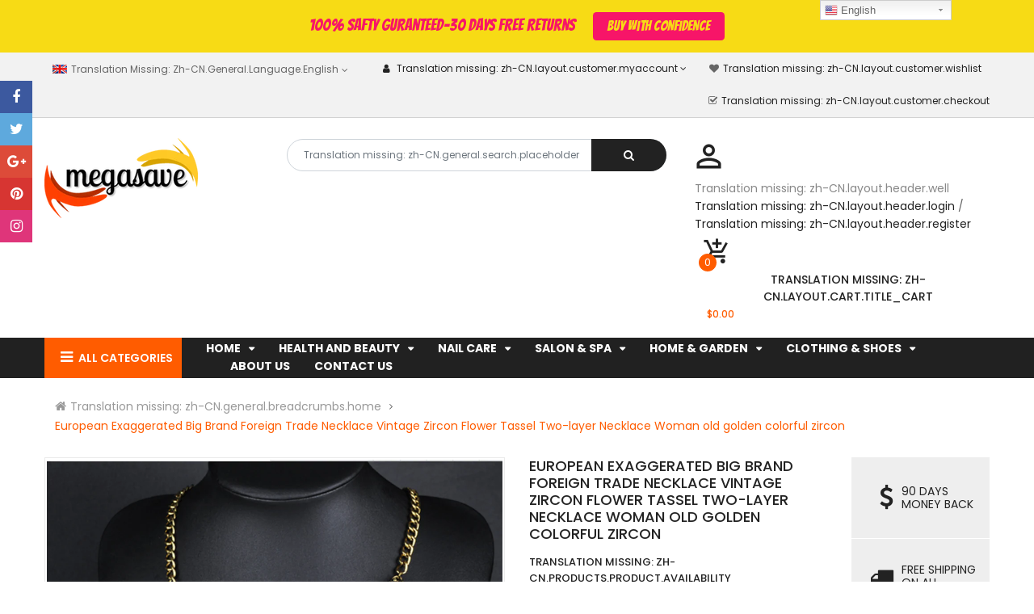

--- FILE ---
content_type: text/html; charset=utf-8
request_url: https://eiibuy.com/products/jewelry97
body_size: 51530
content:
<!doctype html>
<!--[if IE 9]> <html class="ie9 no-js" lang="zh-CN"> <![endif]-->
<!--[if (gt IE 9)|!(IE)]><!--> 
<html class="no-js"  lang="zh-CN"> <!--<![endif]-->
  <head>
    <!-- Basic page -->
    <meta charset="utf-8">
    <meta name="viewport" content="width=device-width,user-scalable=0">
    
    <meta name="theme-color" content="#7796a8">
    <meta name="google-site-verification" content="M57i1BLhBO8eeqzV1DnIVIA1W3iNZZjblqmF963rNSg" />
<meta name="google-site-verification" content="-2dHpn9Mqp5M44voVj07qy869bXgCxuwj50g6q8T4eo" />
<meta name="google-site-verification" content="48WtDFFO-v6Md23OoPwAK0ByZpdyUVCVGw6i3CR30FQ" />
    <link rel="canonical" href="https://eiibuy.com/products/jewelry97">

    <!-- Favicon -->
    
    <link rel="shortcut icon" href="//eiibuy.com/cdn/shop/files/favicon_small_6267ba22-eb7a-414d-8d28-2eb8c912043c_32x32.png?v=1613711232" type="image/png">
    

    <!-- Title and description -->
    <title>
      European Exaggerated Big Brand Foreign Trade Necklace Vintage Zircon F
    </title>

    
    <meta name="description" content="Dazzling golden is matched with classic tassel design, which is free, romantic and classic; dazzling crystal is like stars blinking eyes in the sky, vintage and luxurious, give it to beautiful Serbian girl, open dreamlike waliking journey. Selected stalbe environment-friendly high density alloy, after many crafts, its ">
    
    
    <!-- Script -->
    
<script src="//ajax.googleapis.com/ajax/libs/jquery/1.11.0/jquery.min.js" ></script>
<script src="https://maxcdn.bootstrapcdn.com/bootstrap/4.0.0/js/bootstrap.min.js"></script>

<script src="//eiibuy.com/cdn/shop/t/5/assets/ss_custom.js?v=178108749202463627731535123066" ></script>
<script src="//eiibuy.com/cdn/shop/t/5/assets/jquery-cookie.min.js?v=9607349207001725821535123064" ></script>
<script src="//eiibuy.com/cdn/shopifycloud/storefront/assets/themes_support/api.jquery-7ab1a3a4.js" ></script>
<script src="//eiibuy.com/cdn/shop/t/5/assets/libs.js?v=36099204716578099311535123065" ></script>
<script src="//eiibuy.com/cdn/shop/t/5/assets/wish-list.js?v=155482163504671021941535123067" ></script>
<script src="//eiibuy.com/cdn/shop/t/5/assets/owl.carousel.min.js?v=75813715580695946121535123065" ></script>
<script src="//eiibuy.com/cdn/shopifycloud/storefront/assets/themes_support/option_selection-b017cd28.js" ></script>
<script src="//eiibuy.com/cdn/shop/t/5/assets/sticky-kit.min.js?v=39104861220950804071535123066" ></script>


<script src="//eiibuy.com/cdn/shop/t/5/assets/jquery.fancybox.pack.js?v=98388074616830255951535123064" ></script>


<script>
  
  window.money_format = "<span class=money>${{amount}} USD</span>";
  window.shop_currency = "USD";
  window.show_multiple_currencies = false;
  window.use_color_swatch = true;
  window.file_url = "//eiibuy.com/cdn/shop/files/?v=380"; 
  window.theme_load = "//eiibuy.com/cdn/shop/t/5/assets/ajax-loader.gif?v=41356863302472015721535123059"; 
  window.filter_mul_choice = true;
  //Product Detail - Add to cart
  window.btn_addToCart = '#btnAddtocart';
  window.product_detail_form = '#AddToCartForm';
  window.product_detail_name = '.product-info h1';
  window.product_detail_mainImg = '.product-single-photos img';
  window.addcart_susscess = "";
  window.cart_count = ".mini-cart .cart-count";
  window.cart_total = ".mini-cart .cart-total";
  window.addcart_susscess = "";
  window.trans_text = {
    in_stock: "Translation missing: zh-CN.products.product.in_stock",
    many_in_stock: "Translation missing: zh-CN.products.product.many_in_stock",
    out_of_stock: "Translation missing: zh-CN.products.product.out_of_stock",
    add_to_cart: "Translation missing: zh-CN.products.product.add_to_cart",
    sold_out: "Translation missing: zh-CN.products.product.sold_out",
    unavailable: "Translation missing: zh-CN.products.product.unavailable"
  };

</script>










    
 
 




<script>
  window.file_url = "//eiibuy.com/cdn/shop/files/?v=380"; 
  window.theme_load = "//eiibuy.com/cdn/shop/t/5/assets/ajax-loader.gif?v=41356863302472015721535123059"; 

  window.filter_mul_choice = true;

  //Product Detail - Add to cart
  window.btn_addToCart = '#btnAddtocart';
  window.product_detail_form = '#AddToCartForm';
  window.product_detail_name = '.product-info h1';
  window.product_detail_mainImg = '.product-single-photos img';
  window.addcart_susscess = "popup";

  window.cart_count = ".mini-cart .cart-count";
  window.cart_total = ".mini-cart .cart-total";
  window.trans_text = {
    in_stock: "Translation missing: zh-CN.products.product.in_stock",
    many_in_stock: "Translation missing: zh-CN.products.product.many_in_stock",
    out_of_stock: "Translation missing: zh-CN.products.product.out_of_stock",
    add_to_cart: "Translation missing: zh-CN.products.product.add_to_cart",
    sold_out: "Translation missing: zh-CN.products.product.sold_out",
    unavailable: "Translation missing: zh-CN.products.product.unavailable"
  };	
</script>

    <link rel="stylesheet" href="//maxcdn.bootstrapcdn.com/font-awesome/4.7.0/css/font-awesome.min.css">
<link rel="stylesheet" type="text/css" href="//cdn.jsdelivr.net/jquery.slick/1.6.0/slick.css"/>
<link href="https://fonts.googleapis.com/icon?family=Material+Icons" rel="stylesheet">
<link href="//eiibuy.com/cdn/shop/t/5/assets/theme-config.scss.css?v=84594709412077528951678153384" rel="stylesheet" type="text/css" media="all" />
<link href="//eiibuy.com/cdn/shop/t/5/assets/theme-style.scss.css?v=175648226861447074471678153384" rel="stylesheet" type="text/css" media="all" />
<link href="//eiibuy.com/cdn/shop/t/5/assets/theme-style1.scss.css?v=153162451379020540291678153384" rel="stylesheet" type="text/css" media="all" />
<link href="//eiibuy.com/cdn/shop/t/5/assets/theme-sections.scss.css?v=58966930553624447961674558112" rel="stylesheet" type="text/css" media="all" />
<link href="//eiibuy.com/cdn/shop/t/5/assets/theme-responsive.scss.css?v=49155137223340384621535123077" rel="stylesheet" type="text/css" media="all" />
<link href="//eiibuy.com/cdn/shop/t/5/assets/animate.css?v=59079090248366158511535123060" rel="stylesheet" type="text/css" media="all" />
<link href="//eiibuy.com/cdn/shop/t/5/assets/owl.carousel.min.css?v=100847393044616809951535123065" rel="stylesheet" type="text/css" media="all" />
<link href="//eiibuy.com/cdn/shop/t/5/assets/jquery.fancybox.css?v=137092036291199092101535123064" rel="stylesheet" type="text/css" media="all" />

    
<script type="text/javascript">
  WebFontConfig = {
    google: { families: [ 
      
          'Poppins:100,200,300,400,500,600,700,800,900'
	  
      
      
      	
      		,
      	      
        'Agency FB:100,200,300,400,500,600,700,800,900'
	  
      
      
      	
      		,
      	      
        'Poppins:100,200,300,400,500,600,700,800,900'
	  
    ] }
  };
  (function() {
    var wf = document.createElement('script');
    wf.src = ('https:' == document.location.protocol ? 'https' : 'http') +
      '://ajax.googleapis.com/ajax/libs/webfont/1/webfont.js';
    wf.type = 'text/javascript';
    wf.async = 'true';
    var s = document.getElementsByTagName('script')[0];
    s.parentNode.insertBefore(wf, s);
  })(); 
</script>

    
    <!-- /snippets/social-meta-tags.liquid -->
<meta property="og:site_name" content="Higher Brothers Grocery Store">
<meta property="og:url" content="https://eiibuy.com/products/jewelry97">
<meta property="og:title" content="European Exaggerated Big Brand Foreign Trade Necklace Vintage Zircon Flower Tassel Two-layer Necklace Woman   old golden colorful zircon">
<meta property="og:type" content="product">
<meta property="og:description" content="Dazzling golden is matched with classic tassel design, which is free, romantic and classic; dazzling crystal is like stars blinking eyes in the sky, vintage and luxurious, give it to beautiful Serbian girl, open dreamlike waliking journey. Selected stalbe environment-friendly high density alloy, after many crafts, its "><meta property="og:price:amount" content="19.99">
  <meta property="og:price:currency" content="USD"><meta property="og:image" content="http://eiibuy.com/cdn/shop/products/jiancai1_zpsex7y35os_1024x1024.png?v=1571271881">
<meta property="og:image:secure_url" content="https://eiibuy.com/cdn/shop/products/jiancai1_zpsex7y35os_1024x1024.png?v=1571271881">

<meta name="twitter:site" content="@MagenTech">
<meta name="twitter:card" content="summary_large_image">
<meta name="twitter:title" content="European Exaggerated Big Brand Foreign Trade Necklace Vintage Zircon Flower Tassel Two-layer Necklace Woman   old golden colorful zircon">
<meta name="twitter:description" content="Dazzling golden is matched with classic tassel design, which is free, romantic and classic; dazzling crystal is like stars blinking eyes in the sky, vintage and luxurious, give it to beautiful Serbian girl, open dreamlike waliking journey. Selected stalbe environment-friendly high density alloy, after many crafts, its ">

    
    <script>
      Shopify.Products.showRecentlyViewed( { howManyToShow:4 } );  
      Shopify.Products.recordRecentlyViewed();
    </script>
    
    <script>window.performance && window.performance.mark && window.performance.mark('shopify.content_for_header.start');</script><meta id="shopify-digital-wallet" name="shopify-digital-wallet" content="/9913664/digital_wallets/dialog">
<meta name="shopify-checkout-api-token" content="1a0e37dee1ed2e3c99b1ea5975d43e0c">
<meta id="in-context-paypal-metadata" data-shop-id="9913664" data-venmo-supported="true" data-environment="production" data-locale="zh_CN" data-paypal-v4="true" data-currency="USD">
<link rel="alternate" hreflang="x-default" href="https://eiibuy.com/products/jewelry97">
<link rel="alternate" hreflang="zh-Hans" href="https://eiibuy.com/products/jewelry97">
<link rel="alternate" hreflang="zh-Hans-CA" href="https://eiibuy.com/zh-ca/products/jewelry97">
<link rel="alternate" hreflang="zh-Hans-AC" href="https://eiibuy.com/products/jewelry97">
<link rel="alternate" hreflang="zh-Hans-AD" href="https://eiibuy.com/products/jewelry97">
<link rel="alternate" hreflang="zh-Hans-AE" href="https://eiibuy.com/products/jewelry97">
<link rel="alternate" hreflang="zh-Hans-AF" href="https://eiibuy.com/products/jewelry97">
<link rel="alternate" hreflang="zh-Hans-AG" href="https://eiibuy.com/products/jewelry97">
<link rel="alternate" hreflang="zh-Hans-AI" href="https://eiibuy.com/products/jewelry97">
<link rel="alternate" hreflang="zh-Hans-AL" href="https://eiibuy.com/products/jewelry97">
<link rel="alternate" hreflang="zh-Hans-AM" href="https://eiibuy.com/products/jewelry97">
<link rel="alternate" hreflang="zh-Hans-AO" href="https://eiibuy.com/products/jewelry97">
<link rel="alternate" hreflang="zh-Hans-AR" href="https://eiibuy.com/products/jewelry97">
<link rel="alternate" hreflang="zh-Hans-AT" href="https://eiibuy.com/products/jewelry97">
<link rel="alternate" hreflang="zh-Hans-AU" href="https://eiibuy.com/products/jewelry97">
<link rel="alternate" hreflang="zh-Hans-AW" href="https://eiibuy.com/products/jewelry97">
<link rel="alternate" hreflang="zh-Hans-AX" href="https://eiibuy.com/products/jewelry97">
<link rel="alternate" hreflang="zh-Hans-AZ" href="https://eiibuy.com/products/jewelry97">
<link rel="alternate" hreflang="zh-Hans-BA" href="https://eiibuy.com/products/jewelry97">
<link rel="alternate" hreflang="zh-Hans-BB" href="https://eiibuy.com/products/jewelry97">
<link rel="alternate" hreflang="zh-Hans-BD" href="https://eiibuy.com/products/jewelry97">
<link rel="alternate" hreflang="zh-Hans-BE" href="https://eiibuy.com/products/jewelry97">
<link rel="alternate" hreflang="zh-Hans-BF" href="https://eiibuy.com/products/jewelry97">
<link rel="alternate" hreflang="zh-Hans-BG" href="https://eiibuy.com/products/jewelry97">
<link rel="alternate" hreflang="zh-Hans-BH" href="https://eiibuy.com/products/jewelry97">
<link rel="alternate" hreflang="zh-Hans-BI" href="https://eiibuy.com/products/jewelry97">
<link rel="alternate" hreflang="zh-Hans-BJ" href="https://eiibuy.com/products/jewelry97">
<link rel="alternate" hreflang="zh-Hans-BL" href="https://eiibuy.com/products/jewelry97">
<link rel="alternate" hreflang="zh-Hans-BM" href="https://eiibuy.com/products/jewelry97">
<link rel="alternate" hreflang="zh-Hans-BN" href="https://eiibuy.com/products/jewelry97">
<link rel="alternate" hreflang="zh-Hans-BO" href="https://eiibuy.com/products/jewelry97">
<link rel="alternate" hreflang="zh-Hans-BQ" href="https://eiibuy.com/products/jewelry97">
<link rel="alternate" hreflang="zh-Hans-BR" href="https://eiibuy.com/products/jewelry97">
<link rel="alternate" hreflang="zh-Hans-BS" href="https://eiibuy.com/products/jewelry97">
<link rel="alternate" hreflang="zh-Hans-BT" href="https://eiibuy.com/products/jewelry97">
<link rel="alternate" hreflang="zh-Hans-BW" href="https://eiibuy.com/products/jewelry97">
<link rel="alternate" hreflang="zh-Hans-BY" href="https://eiibuy.com/products/jewelry97">
<link rel="alternate" hreflang="zh-Hans-BZ" href="https://eiibuy.com/products/jewelry97">
<link rel="alternate" hreflang="zh-Hans-CC" href="https://eiibuy.com/products/jewelry97">
<link rel="alternate" hreflang="zh-Hans-CD" href="https://eiibuy.com/products/jewelry97">
<link rel="alternate" hreflang="zh-Hans-CF" href="https://eiibuy.com/products/jewelry97">
<link rel="alternate" hreflang="zh-Hans-CG" href="https://eiibuy.com/products/jewelry97">
<link rel="alternate" hreflang="zh-Hans-CH" href="https://eiibuy.com/products/jewelry97">
<link rel="alternate" hreflang="zh-Hans-CI" href="https://eiibuy.com/products/jewelry97">
<link rel="alternate" hreflang="zh-Hans-CK" href="https://eiibuy.com/products/jewelry97">
<link rel="alternate" hreflang="zh-Hans-CL" href="https://eiibuy.com/products/jewelry97">
<link rel="alternate" hreflang="zh-Hans-CM" href="https://eiibuy.com/products/jewelry97">
<link rel="alternate" hreflang="zh-Hans-CN" href="https://eiibuy.com/products/jewelry97">
<link rel="alternate" hreflang="zh-Hans-CO" href="https://eiibuy.com/products/jewelry97">
<link rel="alternate" hreflang="zh-Hans-CR" href="https://eiibuy.com/products/jewelry97">
<link rel="alternate" hreflang="zh-Hans-CV" href="https://eiibuy.com/products/jewelry97">
<link rel="alternate" hreflang="zh-Hans-CW" href="https://eiibuy.com/products/jewelry97">
<link rel="alternate" hreflang="zh-Hans-CX" href="https://eiibuy.com/products/jewelry97">
<link rel="alternate" hreflang="zh-Hans-CY" href="https://eiibuy.com/products/jewelry97">
<link rel="alternate" hreflang="zh-Hans-CZ" href="https://eiibuy.com/products/jewelry97">
<link rel="alternate" hreflang="zh-Hans-DE" href="https://eiibuy.com/products/jewelry97">
<link rel="alternate" hreflang="zh-Hans-DJ" href="https://eiibuy.com/products/jewelry97">
<link rel="alternate" hreflang="zh-Hans-DK" href="https://eiibuy.com/products/jewelry97">
<link rel="alternate" hreflang="zh-Hans-DM" href="https://eiibuy.com/products/jewelry97">
<link rel="alternate" hreflang="zh-Hans-DO" href="https://eiibuy.com/products/jewelry97">
<link rel="alternate" hreflang="zh-Hans-DZ" href="https://eiibuy.com/products/jewelry97">
<link rel="alternate" hreflang="zh-Hans-EC" href="https://eiibuy.com/products/jewelry97">
<link rel="alternate" hreflang="zh-Hans-EE" href="https://eiibuy.com/products/jewelry97">
<link rel="alternate" hreflang="zh-Hans-EG" href="https://eiibuy.com/products/jewelry97">
<link rel="alternate" hreflang="zh-Hans-EH" href="https://eiibuy.com/products/jewelry97">
<link rel="alternate" hreflang="zh-Hans-ER" href="https://eiibuy.com/products/jewelry97">
<link rel="alternate" hreflang="zh-Hans-ES" href="https://eiibuy.com/products/jewelry97">
<link rel="alternate" hreflang="zh-Hans-ET" href="https://eiibuy.com/products/jewelry97">
<link rel="alternate" hreflang="zh-Hans-FI" href="https://eiibuy.com/products/jewelry97">
<link rel="alternate" hreflang="zh-Hans-FJ" href="https://eiibuy.com/products/jewelry97">
<link rel="alternate" hreflang="zh-Hans-FK" href="https://eiibuy.com/products/jewelry97">
<link rel="alternate" hreflang="zh-Hans-FO" href="https://eiibuy.com/products/jewelry97">
<link rel="alternate" hreflang="zh-Hans-FR" href="https://eiibuy.com/products/jewelry97">
<link rel="alternate" hreflang="zh-Hans-GA" href="https://eiibuy.com/products/jewelry97">
<link rel="alternate" hreflang="zh-Hans-GB" href="https://eiibuy.com/products/jewelry97">
<link rel="alternate" hreflang="zh-Hans-GD" href="https://eiibuy.com/products/jewelry97">
<link rel="alternate" hreflang="zh-Hans-GE" href="https://eiibuy.com/products/jewelry97">
<link rel="alternate" hreflang="zh-Hans-GF" href="https://eiibuy.com/products/jewelry97">
<link rel="alternate" hreflang="zh-Hans-GG" href="https://eiibuy.com/products/jewelry97">
<link rel="alternate" hreflang="zh-Hans-GH" href="https://eiibuy.com/products/jewelry97">
<link rel="alternate" hreflang="zh-Hans-GI" href="https://eiibuy.com/products/jewelry97">
<link rel="alternate" hreflang="zh-Hans-GL" href="https://eiibuy.com/products/jewelry97">
<link rel="alternate" hreflang="zh-Hans-GM" href="https://eiibuy.com/products/jewelry97">
<link rel="alternate" hreflang="zh-Hans-GN" href="https://eiibuy.com/products/jewelry97">
<link rel="alternate" hreflang="zh-Hans-GP" href="https://eiibuy.com/products/jewelry97">
<link rel="alternate" hreflang="zh-Hans-GQ" href="https://eiibuy.com/products/jewelry97">
<link rel="alternate" hreflang="zh-Hans-GR" href="https://eiibuy.com/products/jewelry97">
<link rel="alternate" hreflang="zh-Hans-GS" href="https://eiibuy.com/products/jewelry97">
<link rel="alternate" hreflang="zh-Hans-GT" href="https://eiibuy.com/products/jewelry97">
<link rel="alternate" hreflang="zh-Hans-GW" href="https://eiibuy.com/products/jewelry97">
<link rel="alternate" hreflang="zh-Hans-GY" href="https://eiibuy.com/products/jewelry97">
<link rel="alternate" hreflang="zh-Hans-HK" href="https://eiibuy.com/products/jewelry97">
<link rel="alternate" hreflang="zh-Hans-HN" href="https://eiibuy.com/products/jewelry97">
<link rel="alternate" hreflang="zh-Hans-HR" href="https://eiibuy.com/products/jewelry97">
<link rel="alternate" hreflang="zh-Hans-HT" href="https://eiibuy.com/products/jewelry97">
<link rel="alternate" hreflang="zh-Hans-HU" href="https://eiibuy.com/products/jewelry97">
<link rel="alternate" hreflang="zh-Hans-ID" href="https://eiibuy.com/products/jewelry97">
<link rel="alternate" hreflang="zh-Hans-IE" href="https://eiibuy.com/products/jewelry97">
<link rel="alternate" hreflang="zh-Hans-IL" href="https://eiibuy.com/products/jewelry97">
<link rel="alternate" hreflang="zh-Hans-IM" href="https://eiibuy.com/products/jewelry97">
<link rel="alternate" hreflang="zh-Hans-IN" href="https://eiibuy.com/products/jewelry97">
<link rel="alternate" hreflang="zh-Hans-IO" href="https://eiibuy.com/products/jewelry97">
<link rel="alternate" hreflang="zh-Hans-IQ" href="https://eiibuy.com/products/jewelry97">
<link rel="alternate" hreflang="zh-Hans-IS" href="https://eiibuy.com/products/jewelry97">
<link rel="alternate" hreflang="zh-Hans-IT" href="https://eiibuy.com/products/jewelry97">
<link rel="alternate" hreflang="zh-Hans-JE" href="https://eiibuy.com/products/jewelry97">
<link rel="alternate" hreflang="zh-Hans-JM" href="https://eiibuy.com/products/jewelry97">
<link rel="alternate" hreflang="zh-Hans-JO" href="https://eiibuy.com/products/jewelry97">
<link rel="alternate" hreflang="zh-Hans-JP" href="https://eiibuy.com/products/jewelry97">
<link rel="alternate" hreflang="zh-Hans-KE" href="https://eiibuy.com/products/jewelry97">
<link rel="alternate" hreflang="zh-Hans-KG" href="https://eiibuy.com/products/jewelry97">
<link rel="alternate" hreflang="zh-Hans-KH" href="https://eiibuy.com/products/jewelry97">
<link rel="alternate" hreflang="zh-Hans-KI" href="https://eiibuy.com/products/jewelry97">
<link rel="alternate" hreflang="zh-Hans-KM" href="https://eiibuy.com/products/jewelry97">
<link rel="alternate" hreflang="zh-Hans-KN" href="https://eiibuy.com/products/jewelry97">
<link rel="alternate" hreflang="zh-Hans-KR" href="https://eiibuy.com/products/jewelry97">
<link rel="alternate" hreflang="zh-Hans-KW" href="https://eiibuy.com/products/jewelry97">
<link rel="alternate" hreflang="zh-Hans-KY" href="https://eiibuy.com/products/jewelry97">
<link rel="alternate" hreflang="zh-Hans-KZ" href="https://eiibuy.com/products/jewelry97">
<link rel="alternate" hreflang="zh-Hans-LA" href="https://eiibuy.com/products/jewelry97">
<link rel="alternate" hreflang="zh-Hans-LB" href="https://eiibuy.com/products/jewelry97">
<link rel="alternate" hreflang="zh-Hans-LC" href="https://eiibuy.com/products/jewelry97">
<link rel="alternate" hreflang="zh-Hans-LI" href="https://eiibuy.com/products/jewelry97">
<link rel="alternate" hreflang="zh-Hans-LK" href="https://eiibuy.com/products/jewelry97">
<link rel="alternate" hreflang="zh-Hans-LR" href="https://eiibuy.com/products/jewelry97">
<link rel="alternate" hreflang="zh-Hans-LS" href="https://eiibuy.com/products/jewelry97">
<link rel="alternate" hreflang="zh-Hans-LT" href="https://eiibuy.com/products/jewelry97">
<link rel="alternate" hreflang="zh-Hans-LU" href="https://eiibuy.com/products/jewelry97">
<link rel="alternate" hreflang="zh-Hans-LV" href="https://eiibuy.com/products/jewelry97">
<link rel="alternate" hreflang="zh-Hans-LY" href="https://eiibuy.com/products/jewelry97">
<link rel="alternate" hreflang="zh-Hans-MA" href="https://eiibuy.com/products/jewelry97">
<link rel="alternate" hreflang="zh-Hans-MC" href="https://eiibuy.com/products/jewelry97">
<link rel="alternate" hreflang="zh-Hans-MD" href="https://eiibuy.com/products/jewelry97">
<link rel="alternate" hreflang="zh-Hans-ME" href="https://eiibuy.com/products/jewelry97">
<link rel="alternate" hreflang="zh-Hans-MF" href="https://eiibuy.com/products/jewelry97">
<link rel="alternate" hreflang="zh-Hans-MG" href="https://eiibuy.com/products/jewelry97">
<link rel="alternate" hreflang="zh-Hans-MK" href="https://eiibuy.com/products/jewelry97">
<link rel="alternate" hreflang="zh-Hans-ML" href="https://eiibuy.com/products/jewelry97">
<link rel="alternate" hreflang="zh-Hans-MM" href="https://eiibuy.com/products/jewelry97">
<link rel="alternate" hreflang="zh-Hans-MN" href="https://eiibuy.com/products/jewelry97">
<link rel="alternate" hreflang="zh-Hans-MO" href="https://eiibuy.com/products/jewelry97">
<link rel="alternate" hreflang="zh-Hans-MQ" href="https://eiibuy.com/products/jewelry97">
<link rel="alternate" hreflang="zh-Hans-MR" href="https://eiibuy.com/products/jewelry97">
<link rel="alternate" hreflang="zh-Hans-MS" href="https://eiibuy.com/products/jewelry97">
<link rel="alternate" hreflang="zh-Hans-MT" href="https://eiibuy.com/products/jewelry97">
<link rel="alternate" hreflang="zh-Hans-MU" href="https://eiibuy.com/products/jewelry97">
<link rel="alternate" hreflang="zh-Hans-MV" href="https://eiibuy.com/products/jewelry97">
<link rel="alternate" hreflang="zh-Hans-MW" href="https://eiibuy.com/products/jewelry97">
<link rel="alternate" hreflang="zh-Hans-MX" href="https://eiibuy.com/products/jewelry97">
<link rel="alternate" hreflang="zh-Hans-MY" href="https://eiibuy.com/products/jewelry97">
<link rel="alternate" hreflang="zh-Hans-MZ" href="https://eiibuy.com/products/jewelry97">
<link rel="alternate" hreflang="zh-Hans-NA" href="https://eiibuy.com/products/jewelry97">
<link rel="alternate" hreflang="zh-Hans-NC" href="https://eiibuy.com/products/jewelry97">
<link rel="alternate" hreflang="zh-Hans-NE" href="https://eiibuy.com/products/jewelry97">
<link rel="alternate" hreflang="zh-Hans-NF" href="https://eiibuy.com/products/jewelry97">
<link rel="alternate" hreflang="zh-Hans-NG" href="https://eiibuy.com/products/jewelry97">
<link rel="alternate" hreflang="zh-Hans-NI" href="https://eiibuy.com/products/jewelry97">
<link rel="alternate" hreflang="zh-Hans-NL" href="https://eiibuy.com/products/jewelry97">
<link rel="alternate" hreflang="zh-Hans-NO" href="https://eiibuy.com/products/jewelry97">
<link rel="alternate" hreflang="zh-Hans-NP" href="https://eiibuy.com/products/jewelry97">
<link rel="alternate" hreflang="zh-Hans-NR" href="https://eiibuy.com/products/jewelry97">
<link rel="alternate" hreflang="zh-Hans-NU" href="https://eiibuy.com/products/jewelry97">
<link rel="alternate" hreflang="zh-Hans-NZ" href="https://eiibuy.com/products/jewelry97">
<link rel="alternate" hreflang="zh-Hans-OM" href="https://eiibuy.com/products/jewelry97">
<link rel="alternate" hreflang="zh-Hans-PA" href="https://eiibuy.com/products/jewelry97">
<link rel="alternate" hreflang="zh-Hans-PE" href="https://eiibuy.com/products/jewelry97">
<link rel="alternate" hreflang="zh-Hans-PF" href="https://eiibuy.com/products/jewelry97">
<link rel="alternate" hreflang="zh-Hans-PG" href="https://eiibuy.com/products/jewelry97">
<link rel="alternate" hreflang="zh-Hans-PH" href="https://eiibuy.com/products/jewelry97">
<link rel="alternate" hreflang="zh-Hans-PK" href="https://eiibuy.com/products/jewelry97">
<link rel="alternate" hreflang="zh-Hans-PL" href="https://eiibuy.com/products/jewelry97">
<link rel="alternate" hreflang="zh-Hans-PM" href="https://eiibuy.com/products/jewelry97">
<link rel="alternate" hreflang="zh-Hans-PN" href="https://eiibuy.com/products/jewelry97">
<link rel="alternate" hreflang="zh-Hans-PS" href="https://eiibuy.com/products/jewelry97">
<link rel="alternate" hreflang="zh-Hans-PT" href="https://eiibuy.com/products/jewelry97">
<link rel="alternate" hreflang="zh-Hans-PY" href="https://eiibuy.com/products/jewelry97">
<link rel="alternate" hreflang="zh-Hans-QA" href="https://eiibuy.com/products/jewelry97">
<link rel="alternate" hreflang="zh-Hans-RE" href="https://eiibuy.com/products/jewelry97">
<link rel="alternate" hreflang="zh-Hans-RO" href="https://eiibuy.com/products/jewelry97">
<link rel="alternate" hreflang="zh-Hans-RS" href="https://eiibuy.com/products/jewelry97">
<link rel="alternate" hreflang="zh-Hans-RU" href="https://eiibuy.com/products/jewelry97">
<link rel="alternate" hreflang="zh-Hans-RW" href="https://eiibuy.com/products/jewelry97">
<link rel="alternate" hreflang="zh-Hans-SA" href="https://eiibuy.com/products/jewelry97">
<link rel="alternate" hreflang="zh-Hans-SB" href="https://eiibuy.com/products/jewelry97">
<link rel="alternate" hreflang="zh-Hans-SC" href="https://eiibuy.com/products/jewelry97">
<link rel="alternate" hreflang="zh-Hans-SD" href="https://eiibuy.com/products/jewelry97">
<link rel="alternate" hreflang="zh-Hans-SE" href="https://eiibuy.com/products/jewelry97">
<link rel="alternate" hreflang="zh-Hans-SG" href="https://eiibuy.com/products/jewelry97">
<link rel="alternate" hreflang="zh-Hans-SH" href="https://eiibuy.com/products/jewelry97">
<link rel="alternate" hreflang="zh-Hans-SI" href="https://eiibuy.com/products/jewelry97">
<link rel="alternate" hreflang="zh-Hans-SJ" href="https://eiibuy.com/products/jewelry97">
<link rel="alternate" hreflang="zh-Hans-SK" href="https://eiibuy.com/products/jewelry97">
<link rel="alternate" hreflang="zh-Hans-SL" href="https://eiibuy.com/products/jewelry97">
<link rel="alternate" hreflang="zh-Hans-SM" href="https://eiibuy.com/products/jewelry97">
<link rel="alternate" hreflang="zh-Hans-SN" href="https://eiibuy.com/products/jewelry97">
<link rel="alternate" hreflang="zh-Hans-SO" href="https://eiibuy.com/products/jewelry97">
<link rel="alternate" hreflang="zh-Hans-SR" href="https://eiibuy.com/products/jewelry97">
<link rel="alternate" hreflang="zh-Hans-SS" href="https://eiibuy.com/products/jewelry97">
<link rel="alternate" hreflang="zh-Hans-ST" href="https://eiibuy.com/products/jewelry97">
<link rel="alternate" hreflang="zh-Hans-SV" href="https://eiibuy.com/products/jewelry97">
<link rel="alternate" hreflang="zh-Hans-SX" href="https://eiibuy.com/products/jewelry97">
<link rel="alternate" hreflang="zh-Hans-SZ" href="https://eiibuy.com/products/jewelry97">
<link rel="alternate" hreflang="zh-Hans-TA" href="https://eiibuy.com/products/jewelry97">
<link rel="alternate" hreflang="zh-Hans-TC" href="https://eiibuy.com/products/jewelry97">
<link rel="alternate" hreflang="zh-Hans-TD" href="https://eiibuy.com/products/jewelry97">
<link rel="alternate" hreflang="zh-Hans-TF" href="https://eiibuy.com/products/jewelry97">
<link rel="alternate" hreflang="zh-Hans-TG" href="https://eiibuy.com/products/jewelry97">
<link rel="alternate" hreflang="zh-Hans-TH" href="https://eiibuy.com/products/jewelry97">
<link rel="alternate" hreflang="zh-Hans-TJ" href="https://eiibuy.com/products/jewelry97">
<link rel="alternate" hreflang="zh-Hans-TK" href="https://eiibuy.com/products/jewelry97">
<link rel="alternate" hreflang="zh-Hans-TL" href="https://eiibuy.com/products/jewelry97">
<link rel="alternate" hreflang="zh-Hans-TM" href="https://eiibuy.com/products/jewelry97">
<link rel="alternate" hreflang="zh-Hans-TN" href="https://eiibuy.com/products/jewelry97">
<link rel="alternate" hreflang="zh-Hans-TO" href="https://eiibuy.com/products/jewelry97">
<link rel="alternate" hreflang="zh-Hans-TR" href="https://eiibuy.com/products/jewelry97">
<link rel="alternate" hreflang="zh-Hans-TT" href="https://eiibuy.com/products/jewelry97">
<link rel="alternate" hreflang="zh-Hans-TV" href="https://eiibuy.com/products/jewelry97">
<link rel="alternate" hreflang="zh-Hans-TW" href="https://eiibuy.com/products/jewelry97">
<link rel="alternate" hreflang="zh-Hans-TZ" href="https://eiibuy.com/products/jewelry97">
<link rel="alternate" hreflang="zh-Hans-UA" href="https://eiibuy.com/products/jewelry97">
<link rel="alternate" hreflang="zh-Hans-UG" href="https://eiibuy.com/products/jewelry97">
<link rel="alternate" hreflang="zh-Hans-UM" href="https://eiibuy.com/products/jewelry97">
<link rel="alternate" hreflang="zh-Hans-US" href="https://eiibuy.com/products/jewelry97">
<link rel="alternate" hreflang="zh-Hans-UY" href="https://eiibuy.com/products/jewelry97">
<link rel="alternate" hreflang="zh-Hans-UZ" href="https://eiibuy.com/products/jewelry97">
<link rel="alternate" hreflang="zh-Hans-VA" href="https://eiibuy.com/products/jewelry97">
<link rel="alternate" hreflang="zh-Hans-VC" href="https://eiibuy.com/products/jewelry97">
<link rel="alternate" hreflang="zh-Hans-VE" href="https://eiibuy.com/products/jewelry97">
<link rel="alternate" hreflang="zh-Hans-VG" href="https://eiibuy.com/products/jewelry97">
<link rel="alternate" hreflang="zh-Hans-VN" href="https://eiibuy.com/products/jewelry97">
<link rel="alternate" hreflang="zh-Hans-VU" href="https://eiibuy.com/products/jewelry97">
<link rel="alternate" hreflang="zh-Hans-WF" href="https://eiibuy.com/products/jewelry97">
<link rel="alternate" hreflang="zh-Hans-WS" href="https://eiibuy.com/products/jewelry97">
<link rel="alternate" hreflang="zh-Hans-XK" href="https://eiibuy.com/products/jewelry97">
<link rel="alternate" hreflang="zh-Hans-YE" href="https://eiibuy.com/products/jewelry97">
<link rel="alternate" hreflang="zh-Hans-YT" href="https://eiibuy.com/products/jewelry97">
<link rel="alternate" hreflang="zh-Hans-ZA" href="https://eiibuy.com/products/jewelry97">
<link rel="alternate" hreflang="zh-Hans-ZM" href="https://eiibuy.com/products/jewelry97">
<link rel="alternate" hreflang="zh-Hans-ZW" href="https://eiibuy.com/products/jewelry97">
<link rel="alternate" type="application/json+oembed" href="https://eiibuy.com/products/jewelry97.oembed">
<script async="async" src="/checkouts/internal/preloads.js?locale=zh-US"></script>
<script id="shopify-features" type="application/json">{"accessToken":"1a0e37dee1ed2e3c99b1ea5975d43e0c","betas":["rich-media-storefront-analytics"],"domain":"eiibuy.com","predictiveSearch":false,"shopId":9913664,"locale":"zh-cn"}</script>
<script>var Shopify = Shopify || {};
Shopify.shop = "mega-save-wholesale-retail.myshopify.com";
Shopify.locale = "zh-CN";
Shopify.currency = {"active":"USD","rate":"1.0"};
Shopify.country = "US";
Shopify.theme = {"name":"super-market-home-3","id":32295157859,"schema_name":"Ss_eMarket","schema_version":"1.1.0","theme_store_id":null,"role":"main"};
Shopify.theme.handle = "null";
Shopify.theme.style = {"id":null,"handle":null};
Shopify.cdnHost = "eiibuy.com/cdn";
Shopify.routes = Shopify.routes || {};
Shopify.routes.root = "/";</script>
<script type="module">!function(o){(o.Shopify=o.Shopify||{}).modules=!0}(window);</script>
<script>!function(o){function n(){var o=[];function n(){o.push(Array.prototype.slice.apply(arguments))}return n.q=o,n}var t=o.Shopify=o.Shopify||{};t.loadFeatures=n(),t.autoloadFeatures=n()}(window);</script>
<script id="shop-js-analytics" type="application/json">{"pageType":"product"}</script>
<script defer="defer" async type="module" src="//eiibuy.com/cdn/shopifycloud/shop-js/modules/v2/client.init-shop-cart-sync_B0PFz-AZ.zh-CN.esm.js"></script>
<script defer="defer" async type="module" src="//eiibuy.com/cdn/shopifycloud/shop-js/modules/v2/chunk.common_HTeLjR6K.esm.js"></script>
<script type="module">
  await import("//eiibuy.com/cdn/shopifycloud/shop-js/modules/v2/client.init-shop-cart-sync_B0PFz-AZ.zh-CN.esm.js");
await import("//eiibuy.com/cdn/shopifycloud/shop-js/modules/v2/chunk.common_HTeLjR6K.esm.js");

  window.Shopify.SignInWithShop?.initShopCartSync?.({"fedCMEnabled":true,"windoidEnabled":true});

</script>
<script>(function() {
  var isLoaded = false;
  function asyncLoad() {
    if (isLoaded) return;
    isLoaded = true;
    var urls = ["\/\/apps.poln.co\/scripts\/shopify.js?shop=mega-save-wholesale-retail.myshopify.com","https:\/\/cdn-loyalty.yotpo.com\/loader\/RX-n9mItUbfcsM7JgNGHEA.js?shop=mega-save-wholesale-retail.myshopify.com","\/\/cdn.ywxi.net\/js\/1.js?shop=mega-save-wholesale-retail.myshopify.com","\/\/d1liekpayvooaz.cloudfront.net\/apps\/customizery\/customizery.js?shop=mega-save-wholesale-retail.myshopify.com","\/\/apps.gopollen.com\/scripts\/shopify?shop=mega-save-wholesale-retail.myshopify.com","\/\/social-login.oxiapps.com\/js\/osl.js?shop=mega-save-wholesale-retail.myshopify.com","\/\/static.zotabox.com\/3\/b\/3b0140a3879a9fba7b984b6a88732800\/widgets.js?shop=mega-save-wholesale-retail.myshopify.com","\/\/cdn-redirector.glopal.com\/common\/js\/webinterpret-loader.js?shop=mega-save-wholesale-retail.myshopify.com","\/\/cool-image-magnifier.product-image-zoom.com\/js\/core\/main.min.js?timestamp=1652342296\u0026shop=mega-save-wholesale-retail.myshopify.com","https:\/\/app.carecart.io\/api\/abandoned-cart\/js-script?shop=mega-save-wholesale-retail.myshopify.com","https:\/\/cdn.hextom.com\/js\/quickannouncementbar.js?shop=mega-save-wholesale-retail.myshopify.com","https:\/\/cdn.hextom.com\/js\/freeshippingbar.js?shop=mega-save-wholesale-retail.myshopify.com","https:\/\/cdn.hextom.com\/js\/multicurrencyconverter.js?shop=mega-save-wholesale-retail.myshopify.com"];
    for (var i = 0; i < urls.length; i++) {
      var s = document.createElement('script');
      s.type = 'text/javascript';
      s.async = true;
      s.src = urls[i];
      var x = document.getElementsByTagName('script')[0];
      x.parentNode.insertBefore(s, x);
    }
  };
  if(window.attachEvent) {
    window.attachEvent('onload', asyncLoad);
  } else {
    window.addEventListener('load', asyncLoad, false);
  }
})();</script>
<script id="__st">var __st={"a":9913664,"offset":-28800,"reqid":"9991dc69-de48-4051-a995-ffb4aa5a92c0-1768996202","pageurl":"eiibuy.com\/products\/jewelry97","u":"82e947b35097","p":"product","rtyp":"product","rid":3611047685};</script>
<script>window.ShopifyPaypalV4VisibilityTracking = true;</script>
<script id="captcha-bootstrap">!function(){'use strict';const t='contact',e='account',n='new_comment',o=[[t,t],['blogs',n],['comments',n],[t,'customer']],c=[[e,'customer_login'],[e,'guest_login'],[e,'recover_customer_password'],[e,'create_customer']],r=t=>t.map((([t,e])=>`form[action*='/${t}']:not([data-nocaptcha='true']) input[name='form_type'][value='${e}']`)).join(','),a=t=>()=>t?[...document.querySelectorAll(t)].map((t=>t.form)):[];function s(){const t=[...o],e=r(t);return a(e)}const i='password',u='form_key',d=['recaptcha-v3-token','g-recaptcha-response','h-captcha-response',i],f=()=>{try{return window.sessionStorage}catch{return}},m='__shopify_v',_=t=>t.elements[u];function p(t,e,n=!1){try{const o=window.sessionStorage,c=JSON.parse(o.getItem(e)),{data:r}=function(t){const{data:e,action:n}=t;return t[m]||n?{data:e,action:n}:{data:t,action:n}}(c);for(const[e,n]of Object.entries(r))t.elements[e]&&(t.elements[e].value=n);n&&o.removeItem(e)}catch(o){console.error('form repopulation failed',{error:o})}}const l='form_type',E='cptcha';function T(t){t.dataset[E]=!0}const w=window,h=w.document,L='Shopify',v='ce_forms',y='captcha';let A=!1;((t,e)=>{const n=(g='f06e6c50-85a8-45c8-87d0-21a2b65856fe',I='https://cdn.shopify.com/shopifycloud/storefront-forms-hcaptcha/ce_storefront_forms_captcha_hcaptcha.v1.5.2.iife.js',D={infoText:'受 hCaptcha 保护',privacyText:'隐私',termsText:'条款'},(t,e,n)=>{const o=w[L][v],c=o.bindForm;if(c)return c(t,g,e,D).then(n);var r;o.q.push([[t,g,e,D],n]),r=I,A||(h.body.append(Object.assign(h.createElement('script'),{id:'captcha-provider',async:!0,src:r})),A=!0)});var g,I,D;w[L]=w[L]||{},w[L][v]=w[L][v]||{},w[L][v].q=[],w[L][y]=w[L][y]||{},w[L][y].protect=function(t,e){n(t,void 0,e),T(t)},Object.freeze(w[L][y]),function(t,e,n,w,h,L){const[v,y,A,g]=function(t,e,n){const i=e?o:[],u=t?c:[],d=[...i,...u],f=r(d),m=r(i),_=r(d.filter((([t,e])=>n.includes(e))));return[a(f),a(m),a(_),s()]}(w,h,L),I=t=>{const e=t.target;return e instanceof HTMLFormElement?e:e&&e.form},D=t=>v().includes(t);t.addEventListener('submit',(t=>{const e=I(t);if(!e)return;const n=D(e)&&!e.dataset.hcaptchaBound&&!e.dataset.recaptchaBound,o=_(e),c=g().includes(e)&&(!o||!o.value);(n||c)&&t.preventDefault(),c&&!n&&(function(t){try{if(!f())return;!function(t){const e=f();if(!e)return;const n=_(t);if(!n)return;const o=n.value;o&&e.removeItem(o)}(t);const e=Array.from(Array(32),(()=>Math.random().toString(36)[2])).join('');!function(t,e){_(t)||t.append(Object.assign(document.createElement('input'),{type:'hidden',name:u})),t.elements[u].value=e}(t,e),function(t,e){const n=f();if(!n)return;const o=[...t.querySelectorAll(`input[type='${i}']`)].map((({name:t})=>t)),c=[...d,...o],r={};for(const[a,s]of new FormData(t).entries())c.includes(a)||(r[a]=s);n.setItem(e,JSON.stringify({[m]:1,action:t.action,data:r}))}(t,e)}catch(e){console.error('failed to persist form',e)}}(e),e.submit())}));const S=(t,e)=>{t&&!t.dataset[E]&&(n(t,e.some((e=>e===t))),T(t))};for(const o of['focusin','change'])t.addEventListener(o,(t=>{const e=I(t);D(e)&&S(e,y())}));const B=e.get('form_key'),M=e.get(l),P=B&&M;t.addEventListener('DOMContentLoaded',(()=>{const t=y();if(P)for(const e of t)e.elements[l].value===M&&p(e,B);[...new Set([...A(),...v().filter((t=>'true'===t.dataset.shopifyCaptcha))])].forEach((e=>S(e,t)))}))}(h,new URLSearchParams(w.location.search),n,t,e,['guest_login'])})(!0,!0)}();</script>
<script integrity="sha256-4kQ18oKyAcykRKYeNunJcIwy7WH5gtpwJnB7kiuLZ1E=" data-source-attribution="shopify.loadfeatures" defer="defer" src="//eiibuy.com/cdn/shopifycloud/storefront/assets/storefront/load_feature-a0a9edcb.js" crossorigin="anonymous"></script>
<script data-source-attribution="shopify.dynamic_checkout.dynamic.init">var Shopify=Shopify||{};Shopify.PaymentButton=Shopify.PaymentButton||{isStorefrontPortableWallets:!0,init:function(){window.Shopify.PaymentButton.init=function(){};var t=document.createElement("script");t.src="https://eiibuy.com/cdn/shopifycloud/portable-wallets/latest/portable-wallets.zh-cn.js",t.type="module",document.head.appendChild(t)}};
</script>
<script data-source-attribution="shopify.dynamic_checkout.buyer_consent">
  function portableWalletsHideBuyerConsent(e){var t=document.getElementById("shopify-buyer-consent"),n=document.getElementById("shopify-subscription-policy-button");t&&n&&(t.classList.add("hidden"),t.setAttribute("aria-hidden","true"),n.removeEventListener("click",e))}function portableWalletsShowBuyerConsent(e){var t=document.getElementById("shopify-buyer-consent"),n=document.getElementById("shopify-subscription-policy-button");t&&n&&(t.classList.remove("hidden"),t.removeAttribute("aria-hidden"),n.addEventListener("click",e))}window.Shopify?.PaymentButton&&(window.Shopify.PaymentButton.hideBuyerConsent=portableWalletsHideBuyerConsent,window.Shopify.PaymentButton.showBuyerConsent=portableWalletsShowBuyerConsent);
</script>
<script data-source-attribution="shopify.dynamic_checkout.cart.bootstrap">document.addEventListener("DOMContentLoaded",(function(){function t(){return document.querySelector("shopify-accelerated-checkout-cart, shopify-accelerated-checkout")}if(t())Shopify.PaymentButton.init();else{new MutationObserver((function(e,n){t()&&(Shopify.PaymentButton.init(),n.disconnect())})).observe(document.body,{childList:!0,subtree:!0})}}));
</script>
<link id="shopify-accelerated-checkout-styles" rel="stylesheet" media="screen" href="https://eiibuy.com/cdn/shopifycloud/portable-wallets/latest/accelerated-checkout-backwards-compat.css" crossorigin="anonymous">
<style id="shopify-accelerated-checkout-cart">
        #shopify-buyer-consent {
  margin-top: 1em;
  display: inline-block;
  width: 100%;
}

#shopify-buyer-consent.hidden {
  display: none;
}

#shopify-subscription-policy-button {
  background: none;
  border: none;
  padding: 0;
  text-decoration: underline;
  font-size: inherit;
  cursor: pointer;
}

#shopify-subscription-policy-button::before {
  box-shadow: none;
}

      </style>
<script id="sections-script" data-sections="ss-facebook-message" defer="defer" src="//eiibuy.com/cdn/shop/t/5/compiled_assets/scripts.js?v=380"></script>
<script>window.performance && window.performance.mark && window.performance.mark('shopify.content_for_header.end');</script>
  
                      
                      
                      
                      
                      
                      
                      
                      
                      
                      
                      
                      
                      
                      
                      
                      
                      
                      
                      
                      
                      
                      
                      
                      
                      
                      
                      
                      
                      
                      
                      
                      
                      
                      
                      
                      
                      
                      
                      
                      
                      
                      
                      
                      
                      
                      
                      
                      
                      
                      
                      
                      
                      
                      
                      
                      
                      
                      
                      
                      
                      
                      
                      
                      
                      
                      
                      
                      
                      
                      
                      
                      
                      
                      
                      
                      
                      
                      
                      
                      
                      
                      
                      
                      
                      
                      
                      
                      
                      
                      
                      
                      
                      
                      
                      
                      
                      
                      
                      
                      
                      
                      
                      
                      
                      
                      
                      
                      
                      
                      
                      
                      
                      
                      
                      
                      
                      
                      
                      
                      
                      
                      
                      
                      
                      
                      
                      
                      
                      
                      
                      
                      
                      
                      
                      
                      
                      
                      
                      
                      
                      
                      
                      
                      
                      
                      
                      
                      
                      
                      
                      
                      
                      
                      
                      
                      
                      
                      
                      
                      
                      
                      
                      
                      
                      
                      
                      
                      
                      
                      
                      
                      
                      
                      
                      
                      
                      
                      
                      
                      
                      
                      
                      
                      
                      
                      
                      
                      
                      
                      
                      
                      
                      
                      
                      
                      
                      
                      
                      
                      
                      
                      
                      
                      
                      
                      
                      
                      
                      
                      
                      
                      
                      
                      
                      
                      
                      
                      
                      
                      
                      
                      
                      
                      
                      
                      
                      
                      
                      
                      
                      
                      
                      
                      
                      
                      
                      
                      
                      
                      
                      
                      
                      
                      
                      
                      
                      
                      
                      
                      
                      
                      
                      
                      
                      
                      
                      
                      
                      
                      
                      
                      
                      
                      
                      
                      
                      
                      
                      
                      
                      
                      
                      
                      
                      
                      
                      
                      
                      
                      
                      
                      
                      
                      
                      
                      
                      
                      
                      
                      
                      
                      
                      
                      
                      
                      
                      
                      
                      
                      
                      
                      
                      
                      
                      
                      
                      
                      
                      
                      
                      
                      
                      
                      
                      
                      
                      
                      
                      
                      
                      
                      
                      
                      
                      
                      
                      
                      
                      
                      <!--StartCartCartCustomCode-->
                      
                      <!-- Abandoned Cart Information -->
                      <div id="care-cart-customer-information" style="display:none">
                        {"id":"", "email":"","default_address":null,"first_name":"","last_name":"","name":"" }
                      </div>
                      <!-- Abandoned Cart Information -->
                      
                      <!--  ShopInformation -->
                      <div id="care-cart-shop-information" style="display:none">
                        {"domain":"mega-save-wholesale-retail.myshopify.com" }
                      </div>
                      <!--  ShopInformation -->
                      
                      <!--EndCareCartCustomCode-->
                      <link href="https://monorail-edge.shopifysvc.com" rel="dns-prefetch">
<script>(function(){if ("sendBeacon" in navigator && "performance" in window) {try {var session_token_from_headers = performance.getEntriesByType('navigation')[0].serverTiming.find(x => x.name == '_s').description;} catch {var session_token_from_headers = undefined;}var session_cookie_matches = document.cookie.match(/_shopify_s=([^;]*)/);var session_token_from_cookie = session_cookie_matches && session_cookie_matches.length === 2 ? session_cookie_matches[1] : "";var session_token = session_token_from_headers || session_token_from_cookie || "";function handle_abandonment_event(e) {var entries = performance.getEntries().filter(function(entry) {return /monorail-edge.shopifysvc.com/.test(entry.name);});if (!window.abandonment_tracked && entries.length === 0) {window.abandonment_tracked = true;var currentMs = Date.now();var navigation_start = performance.timing.navigationStart;var payload = {shop_id: 9913664,url: window.location.href,navigation_start,duration: currentMs - navigation_start,session_token,page_type: "product"};window.navigator.sendBeacon("https://monorail-edge.shopifysvc.com/v1/produce", JSON.stringify({schema_id: "online_store_buyer_site_abandonment/1.1",payload: payload,metadata: {event_created_at_ms: currentMs,event_sent_at_ms: currentMs}}));}}window.addEventListener('pagehide', handle_abandonment_event);}}());</script>
<script id="web-pixels-manager-setup">(function e(e,d,r,n,o){if(void 0===o&&(o={}),!Boolean(null===(a=null===(i=window.Shopify)||void 0===i?void 0:i.analytics)||void 0===a?void 0:a.replayQueue)){var i,a;window.Shopify=window.Shopify||{};var t=window.Shopify;t.analytics=t.analytics||{};var s=t.analytics;s.replayQueue=[],s.publish=function(e,d,r){return s.replayQueue.push([e,d,r]),!0};try{self.performance.mark("wpm:start")}catch(e){}var l=function(){var e={modern:/Edge?\/(1{2}[4-9]|1[2-9]\d|[2-9]\d{2}|\d{4,})\.\d+(\.\d+|)|Firefox\/(1{2}[4-9]|1[2-9]\d|[2-9]\d{2}|\d{4,})\.\d+(\.\d+|)|Chrom(ium|e)\/(9{2}|\d{3,})\.\d+(\.\d+|)|(Maci|X1{2}).+ Version\/(15\.\d+|(1[6-9]|[2-9]\d|\d{3,})\.\d+)([,.]\d+|)( \(\w+\)|)( Mobile\/\w+|) Safari\/|Chrome.+OPR\/(9{2}|\d{3,})\.\d+\.\d+|(CPU[ +]OS|iPhone[ +]OS|CPU[ +]iPhone|CPU IPhone OS|CPU iPad OS)[ +]+(15[._]\d+|(1[6-9]|[2-9]\d|\d{3,})[._]\d+)([._]\d+|)|Android:?[ /-](13[3-9]|1[4-9]\d|[2-9]\d{2}|\d{4,})(\.\d+|)(\.\d+|)|Android.+Firefox\/(13[5-9]|1[4-9]\d|[2-9]\d{2}|\d{4,})\.\d+(\.\d+|)|Android.+Chrom(ium|e)\/(13[3-9]|1[4-9]\d|[2-9]\d{2}|\d{4,})\.\d+(\.\d+|)|SamsungBrowser\/([2-9]\d|\d{3,})\.\d+/,legacy:/Edge?\/(1[6-9]|[2-9]\d|\d{3,})\.\d+(\.\d+|)|Firefox\/(5[4-9]|[6-9]\d|\d{3,})\.\d+(\.\d+|)|Chrom(ium|e)\/(5[1-9]|[6-9]\d|\d{3,})\.\d+(\.\d+|)([\d.]+$|.*Safari\/(?![\d.]+ Edge\/[\d.]+$))|(Maci|X1{2}).+ Version\/(10\.\d+|(1[1-9]|[2-9]\d|\d{3,})\.\d+)([,.]\d+|)( \(\w+\)|)( Mobile\/\w+|) Safari\/|Chrome.+OPR\/(3[89]|[4-9]\d|\d{3,})\.\d+\.\d+|(CPU[ +]OS|iPhone[ +]OS|CPU[ +]iPhone|CPU IPhone OS|CPU iPad OS)[ +]+(10[._]\d+|(1[1-9]|[2-9]\d|\d{3,})[._]\d+)([._]\d+|)|Android:?[ /-](13[3-9]|1[4-9]\d|[2-9]\d{2}|\d{4,})(\.\d+|)(\.\d+|)|Mobile Safari.+OPR\/([89]\d|\d{3,})\.\d+\.\d+|Android.+Firefox\/(13[5-9]|1[4-9]\d|[2-9]\d{2}|\d{4,})\.\d+(\.\d+|)|Android.+Chrom(ium|e)\/(13[3-9]|1[4-9]\d|[2-9]\d{2}|\d{4,})\.\d+(\.\d+|)|Android.+(UC? ?Browser|UCWEB|U3)[ /]?(15\.([5-9]|\d{2,})|(1[6-9]|[2-9]\d|\d{3,})\.\d+)\.\d+|SamsungBrowser\/(5\.\d+|([6-9]|\d{2,})\.\d+)|Android.+MQ{2}Browser\/(14(\.(9|\d{2,})|)|(1[5-9]|[2-9]\d|\d{3,})(\.\d+|))(\.\d+|)|K[Aa][Ii]OS\/(3\.\d+|([4-9]|\d{2,})\.\d+)(\.\d+|)/},d=e.modern,r=e.legacy,n=navigator.userAgent;return n.match(d)?"modern":n.match(r)?"legacy":"unknown"}(),u="modern"===l?"modern":"legacy",c=(null!=n?n:{modern:"",legacy:""})[u],f=function(e){return[e.baseUrl,"/wpm","/b",e.hashVersion,"modern"===e.buildTarget?"m":"l",".js"].join("")}({baseUrl:d,hashVersion:r,buildTarget:u}),m=function(e){var d=e.version,r=e.bundleTarget,n=e.surface,o=e.pageUrl,i=e.monorailEndpoint;return{emit:function(e){var a=e.status,t=e.errorMsg,s=(new Date).getTime(),l=JSON.stringify({metadata:{event_sent_at_ms:s},events:[{schema_id:"web_pixels_manager_load/3.1",payload:{version:d,bundle_target:r,page_url:o,status:a,surface:n,error_msg:t},metadata:{event_created_at_ms:s}}]});if(!i)return console&&console.warn&&console.warn("[Web Pixels Manager] No Monorail endpoint provided, skipping logging."),!1;try{return self.navigator.sendBeacon.bind(self.navigator)(i,l)}catch(e){}var u=new XMLHttpRequest;try{return u.open("POST",i,!0),u.setRequestHeader("Content-Type","text/plain"),u.send(l),!0}catch(e){return console&&console.warn&&console.warn("[Web Pixels Manager] Got an unhandled error while logging to Monorail."),!1}}}}({version:r,bundleTarget:l,surface:e.surface,pageUrl:self.location.href,monorailEndpoint:e.monorailEndpoint});try{o.browserTarget=l,function(e){var d=e.src,r=e.async,n=void 0===r||r,o=e.onload,i=e.onerror,a=e.sri,t=e.scriptDataAttributes,s=void 0===t?{}:t,l=document.createElement("script"),u=document.querySelector("head"),c=document.querySelector("body");if(l.async=n,l.src=d,a&&(l.integrity=a,l.crossOrigin="anonymous"),s)for(var f in s)if(Object.prototype.hasOwnProperty.call(s,f))try{l.dataset[f]=s[f]}catch(e){}if(o&&l.addEventListener("load",o),i&&l.addEventListener("error",i),u)u.appendChild(l);else{if(!c)throw new Error("Did not find a head or body element to append the script");c.appendChild(l)}}({src:f,async:!0,onload:function(){if(!function(){var e,d;return Boolean(null===(d=null===(e=window.Shopify)||void 0===e?void 0:e.analytics)||void 0===d?void 0:d.initialized)}()){var d=window.webPixelsManager.init(e)||void 0;if(d){var r=window.Shopify.analytics;r.replayQueue.forEach((function(e){var r=e[0],n=e[1],o=e[2];d.publishCustomEvent(r,n,o)})),r.replayQueue=[],r.publish=d.publishCustomEvent,r.visitor=d.visitor,r.initialized=!0}}},onerror:function(){return m.emit({status:"failed",errorMsg:"".concat(f," has failed to load")})},sri:function(e){var d=/^sha384-[A-Za-z0-9+/=]+$/;return"string"==typeof e&&d.test(e)}(c)?c:"",scriptDataAttributes:o}),m.emit({status:"loading"})}catch(e){m.emit({status:"failed",errorMsg:(null==e?void 0:e.message)||"Unknown error"})}}})({shopId: 9913664,storefrontBaseUrl: "https://eiibuy.com",extensionsBaseUrl: "https://extensions.shopifycdn.com/cdn/shopifycloud/web-pixels-manager",monorailEndpoint: "https://monorail-edge.shopifysvc.com/unstable/produce_batch",surface: "storefront-renderer",enabledBetaFlags: ["2dca8a86"],webPixelsConfigList: [{"id":"288194659","configuration":"{\"pixelCode\":\"CB0LSOBC77UBOC0M95RG\"}","eventPayloadVersion":"v1","runtimeContext":"STRICT","scriptVersion":"22e92c2ad45662f435e4801458fb78cc","type":"APP","apiClientId":4383523,"privacyPurposes":["ANALYTICS","MARKETING","SALE_OF_DATA"],"dataSharingAdjustments":{"protectedCustomerApprovalScopes":["read_customer_address","read_customer_email","read_customer_name","read_customer_personal_data","read_customer_phone"]}},{"id":"37519459","configuration":"{\"tagID\":\"2617315234449\"}","eventPayloadVersion":"v1","runtimeContext":"STRICT","scriptVersion":"18031546ee651571ed29edbe71a3550b","type":"APP","apiClientId":3009811,"privacyPurposes":["ANALYTICS","MARKETING","SALE_OF_DATA"],"dataSharingAdjustments":{"protectedCustomerApprovalScopes":["read_customer_address","read_customer_email","read_customer_name","read_customer_personal_data","read_customer_phone"]}},{"id":"60522595","eventPayloadVersion":"v1","runtimeContext":"LAX","scriptVersion":"1","type":"CUSTOM","privacyPurposes":["MARKETING"],"name":"Meta pixel (migrated)"},{"id":"85426275","eventPayloadVersion":"v1","runtimeContext":"LAX","scriptVersion":"1","type":"CUSTOM","privacyPurposes":["ANALYTICS"],"name":"Google Analytics tag (migrated)"},{"id":"shopify-app-pixel","configuration":"{}","eventPayloadVersion":"v1","runtimeContext":"STRICT","scriptVersion":"0450","apiClientId":"shopify-pixel","type":"APP","privacyPurposes":["ANALYTICS","MARKETING"]},{"id":"shopify-custom-pixel","eventPayloadVersion":"v1","runtimeContext":"LAX","scriptVersion":"0450","apiClientId":"shopify-pixel","type":"CUSTOM","privacyPurposes":["ANALYTICS","MARKETING"]}],isMerchantRequest: false,initData: {"shop":{"name":"Higher Brothers Grocery Store","paymentSettings":{"currencyCode":"USD"},"myshopifyDomain":"mega-save-wholesale-retail.myshopify.com","countryCode":"US","storefrontUrl":"https:\/\/eiibuy.com"},"customer":null,"cart":null,"checkout":null,"productVariants":[{"price":{"amount":19.99,"currencyCode":"USD"},"product":{"title":"European Exaggerated Big Brand Foreign Trade Necklace Vintage Zircon Flower Tassel Two-layer Necklace Woman   old golden colorful zircon","vendor":"MEGASAVE","id":"3611047685","untranslatedTitle":"European Exaggerated Big Brand Foreign Trade Necklace Vintage Zircon Flower Tassel Two-layer Necklace Woman   old golden colorful zircon","url":"\/products\/jewelry97","type":"jewelry"},"id":"10568891781","image":{"src":"\/\/eiibuy.com\/cdn\/shop\/products\/jiancai1_zpsex7y35os.png?v=1571271881"},"sku":"QDUS070030159","title":"Default Title","untranslatedTitle":"Default Title"}],"purchasingCompany":null},},"https://eiibuy.com/cdn","fcfee988w5aeb613cpc8e4bc33m6693e112",{"modern":"","legacy":""},{"shopId":"9913664","storefrontBaseUrl":"https:\/\/eiibuy.com","extensionBaseUrl":"https:\/\/extensions.shopifycdn.com\/cdn\/shopifycloud\/web-pixels-manager","surface":"storefront-renderer","enabledBetaFlags":"[\"2dca8a86\"]","isMerchantRequest":"false","hashVersion":"fcfee988w5aeb613cpc8e4bc33m6693e112","publish":"custom","events":"[[\"page_viewed\",{}],[\"product_viewed\",{\"productVariant\":{\"price\":{\"amount\":19.99,\"currencyCode\":\"USD\"},\"product\":{\"title\":\"European Exaggerated Big Brand Foreign Trade Necklace Vintage Zircon Flower Tassel Two-layer Necklace Woman   old golden colorful zircon\",\"vendor\":\"MEGASAVE\",\"id\":\"3611047685\",\"untranslatedTitle\":\"European Exaggerated Big Brand Foreign Trade Necklace Vintage Zircon Flower Tassel Two-layer Necklace Woman   old golden colorful zircon\",\"url\":\"\/products\/jewelry97\",\"type\":\"jewelry\"},\"id\":\"10568891781\",\"image\":{\"src\":\"\/\/eiibuy.com\/cdn\/shop\/products\/jiancai1_zpsex7y35os.png?v=1571271881\"},\"sku\":\"QDUS070030159\",\"title\":\"Default Title\",\"untranslatedTitle\":\"Default Title\"}}]]"});</script><script>
  window.ShopifyAnalytics = window.ShopifyAnalytics || {};
  window.ShopifyAnalytics.meta = window.ShopifyAnalytics.meta || {};
  window.ShopifyAnalytics.meta.currency = 'USD';
  var meta = {"product":{"id":3611047685,"gid":"gid:\/\/shopify\/Product\/3611047685","vendor":"MEGASAVE","type":"jewelry","handle":"jewelry97","variants":[{"id":10568891781,"price":1999,"name":"European Exaggerated Big Brand Foreign Trade Necklace Vintage Zircon Flower Tassel Two-layer Necklace Woman   old golden colorful zircon","public_title":null,"sku":"QDUS070030159"}],"remote":false},"page":{"pageType":"product","resourceType":"product","resourceId":3611047685,"requestId":"9991dc69-de48-4051-a995-ffb4aa5a92c0-1768996202"}};
  for (var attr in meta) {
    window.ShopifyAnalytics.meta[attr] = meta[attr];
  }
</script>
<script class="analytics">
  (function () {
    var customDocumentWrite = function(content) {
      var jquery = null;

      if (window.jQuery) {
        jquery = window.jQuery;
      } else if (window.Checkout && window.Checkout.$) {
        jquery = window.Checkout.$;
      }

      if (jquery) {
        jquery('body').append(content);
      }
    };

    var hasLoggedConversion = function(token) {
      if (token) {
        return document.cookie.indexOf('loggedConversion=' + token) !== -1;
      }
      return false;
    }

    var setCookieIfConversion = function(token) {
      if (token) {
        var twoMonthsFromNow = new Date(Date.now());
        twoMonthsFromNow.setMonth(twoMonthsFromNow.getMonth() + 2);

        document.cookie = 'loggedConversion=' + token + '; expires=' + twoMonthsFromNow;
      }
    }

    var trekkie = window.ShopifyAnalytics.lib = window.trekkie = window.trekkie || [];
    if (trekkie.integrations) {
      return;
    }
    trekkie.methods = [
      'identify',
      'page',
      'ready',
      'track',
      'trackForm',
      'trackLink'
    ];
    trekkie.factory = function(method) {
      return function() {
        var args = Array.prototype.slice.call(arguments);
        args.unshift(method);
        trekkie.push(args);
        return trekkie;
      };
    };
    for (var i = 0; i < trekkie.methods.length; i++) {
      var key = trekkie.methods[i];
      trekkie[key] = trekkie.factory(key);
    }
    trekkie.load = function(config) {
      trekkie.config = config || {};
      trekkie.config.initialDocumentCookie = document.cookie;
      var first = document.getElementsByTagName('script')[0];
      var script = document.createElement('script');
      script.type = 'text/javascript';
      script.onerror = function(e) {
        var scriptFallback = document.createElement('script');
        scriptFallback.type = 'text/javascript';
        scriptFallback.onerror = function(error) {
                var Monorail = {
      produce: function produce(monorailDomain, schemaId, payload) {
        var currentMs = new Date().getTime();
        var event = {
          schema_id: schemaId,
          payload: payload,
          metadata: {
            event_created_at_ms: currentMs,
            event_sent_at_ms: currentMs
          }
        };
        return Monorail.sendRequest("https://" + monorailDomain + "/v1/produce", JSON.stringify(event));
      },
      sendRequest: function sendRequest(endpointUrl, payload) {
        // Try the sendBeacon API
        if (window && window.navigator && typeof window.navigator.sendBeacon === 'function' && typeof window.Blob === 'function' && !Monorail.isIos12()) {
          var blobData = new window.Blob([payload], {
            type: 'text/plain'
          });

          if (window.navigator.sendBeacon(endpointUrl, blobData)) {
            return true;
          } // sendBeacon was not successful

        } // XHR beacon

        var xhr = new XMLHttpRequest();

        try {
          xhr.open('POST', endpointUrl);
          xhr.setRequestHeader('Content-Type', 'text/plain');
          xhr.send(payload);
        } catch (e) {
          console.log(e);
        }

        return false;
      },
      isIos12: function isIos12() {
        return window.navigator.userAgent.lastIndexOf('iPhone; CPU iPhone OS 12_') !== -1 || window.navigator.userAgent.lastIndexOf('iPad; CPU OS 12_') !== -1;
      }
    };
    Monorail.produce('monorail-edge.shopifysvc.com',
      'trekkie_storefront_load_errors/1.1',
      {shop_id: 9913664,
      theme_id: 32295157859,
      app_name: "storefront",
      context_url: window.location.href,
      source_url: "//eiibuy.com/cdn/s/trekkie.storefront.cd680fe47e6c39ca5d5df5f0a32d569bc48c0f27.min.js"});

        };
        scriptFallback.async = true;
        scriptFallback.src = '//eiibuy.com/cdn/s/trekkie.storefront.cd680fe47e6c39ca5d5df5f0a32d569bc48c0f27.min.js';
        first.parentNode.insertBefore(scriptFallback, first);
      };
      script.async = true;
      script.src = '//eiibuy.com/cdn/s/trekkie.storefront.cd680fe47e6c39ca5d5df5f0a32d569bc48c0f27.min.js';
      first.parentNode.insertBefore(script, first);
    };
    trekkie.load(
      {"Trekkie":{"appName":"storefront","development":false,"defaultAttributes":{"shopId":9913664,"isMerchantRequest":null,"themeId":32295157859,"themeCityHash":"8220539166588411343","contentLanguage":"zh-CN","currency":"USD","eventMetadataId":"dfb026b3-b8b6-426e-a94b-839d05ade6c9"},"isServerSideCookieWritingEnabled":true,"monorailRegion":"shop_domain","enabledBetaFlags":["65f19447"]},"Session Attribution":{},"S2S":{"facebookCapiEnabled":false,"source":"trekkie-storefront-renderer","apiClientId":580111}}
    );

    var loaded = false;
    trekkie.ready(function() {
      if (loaded) return;
      loaded = true;

      window.ShopifyAnalytics.lib = window.trekkie;

      var originalDocumentWrite = document.write;
      document.write = customDocumentWrite;
      try { window.ShopifyAnalytics.merchantGoogleAnalytics.call(this); } catch(error) {};
      document.write = originalDocumentWrite;

      window.ShopifyAnalytics.lib.page(null,{"pageType":"product","resourceType":"product","resourceId":3611047685,"requestId":"9991dc69-de48-4051-a995-ffb4aa5a92c0-1768996202","shopifyEmitted":true});

      var match = window.location.pathname.match(/checkouts\/(.+)\/(thank_you|post_purchase)/)
      var token = match? match[1]: undefined;
      if (!hasLoggedConversion(token)) {
        setCookieIfConversion(token);
        window.ShopifyAnalytics.lib.track("Viewed Product",{"currency":"USD","variantId":10568891781,"productId":3611047685,"productGid":"gid:\/\/shopify\/Product\/3611047685","name":"European Exaggerated Big Brand Foreign Trade Necklace Vintage Zircon Flower Tassel Two-layer Necklace Woman   old golden colorful zircon","price":"19.99","sku":"QDUS070030159","brand":"MEGASAVE","variant":null,"category":"jewelry","nonInteraction":true,"remote":false},undefined,undefined,{"shopifyEmitted":true});
      window.ShopifyAnalytics.lib.track("monorail:\/\/trekkie_storefront_viewed_product\/1.1",{"currency":"USD","variantId":10568891781,"productId":3611047685,"productGid":"gid:\/\/shopify\/Product\/3611047685","name":"European Exaggerated Big Brand Foreign Trade Necklace Vintage Zircon Flower Tassel Two-layer Necklace Woman   old golden colorful zircon","price":"19.99","sku":"QDUS070030159","brand":"MEGASAVE","variant":null,"category":"jewelry","nonInteraction":true,"remote":false,"referer":"https:\/\/eiibuy.com\/products\/jewelry97"});
      }
    });


        var eventsListenerScript = document.createElement('script');
        eventsListenerScript.async = true;
        eventsListenerScript.src = "//eiibuy.com/cdn/shopifycloud/storefront/assets/shop_events_listener-3da45d37.js";
        document.getElementsByTagName('head')[0].appendChild(eventsListenerScript);

})();</script>
  <script>
  if (!window.ga || (window.ga && typeof window.ga !== 'function')) {
    window.ga = function ga() {
      (window.ga.q = window.ga.q || []).push(arguments);
      if (window.Shopify && window.Shopify.analytics && typeof window.Shopify.analytics.publish === 'function') {
        window.Shopify.analytics.publish("ga_stub_called", {}, {sendTo: "google_osp_migration"});
      }
      console.error("Shopify's Google Analytics stub called with:", Array.from(arguments), "\nSee https://help.shopify.com/manual/promoting-marketing/pixels/pixel-migration#google for more information.");
    };
    if (window.Shopify && window.Shopify.analytics && typeof window.Shopify.analytics.publish === 'function') {
      window.Shopify.analytics.publish("ga_stub_initialized", {}, {sendTo: "google_osp_migration"});
    }
  }
</script>
<script
  defer
  src="https://eiibuy.com/cdn/shopifycloud/perf-kit/shopify-perf-kit-3.0.4.min.js"
  data-application="storefront-renderer"
  data-shop-id="9913664"
  data-render-region="gcp-us-central1"
  data-page-type="product"
  data-theme-instance-id="32295157859"
  data-theme-name="Ss_eMarket"
  data-theme-version="1.1.0"
  data-monorail-region="shop_domain"
  data-resource-timing-sampling-rate="10"
  data-shs="true"
  data-shs-beacon="true"
  data-shs-export-with-fetch="true"
  data-shs-logs-sample-rate="1"
  data-shs-beacon-endpoint="https://eiibuy.com/api/collect"
></script>
</head>
  <body class="template-product">
    <div id="wrapper" class="page-wrapper wrapper-full effect_10">
      <!--   Loading Site -->
      
      <div id="loadingSite">
        
        
        	<div class="cssload-loader">
  <span class="block-1"></span>
  <span class="block-2"></span>
  <span class="block-3"></span>
  <span class="block-4"></span>
  <span class="block-5"></span>
  <span class="block-6"></span>
  <span class="block-7"></span>
  <span class="block-8"></span>
  <span class="block-9"></span>
  <span class="block-10"></span>
  <span class="block-11"></span>
  <span class="block-12"></span>
  <span class="block-13"></span>
  <span class="block-14"></span>
  <span class="block-15"></span>
  <span class="block-16"></span>
</div>
        
      </div>
      
      <div id="shopify-section-header" class="shopify-section">

</div>
<header id="header" class="header header-style1">
  
  <div class="header-top compad_hidden d-none d-lg-block">
    <div class="container">
      <div class="row">  
        <div class="header-top-left no__at col-xl-4 col-lg-3 col-sm-12 col-12">
          
          <div class="toplink-item checkout no__at">
            
<div class="language-theme">
  <button class="btn btn-primary dropdown-toggle" type="button"><img src="//eiibuy.com/cdn/shop/t/5/assets/en.png?v=146645215794638037541535123061"  alt="English" />Translation missing: zh-CN.general.language.english
<span class="fa fa-angle-down"></span></button>
  <ul class="dropdown-menu dropdown-content">
      <li><a href="#" title="English" data-value="English"><img src="//eiibuy.com/cdn/shop/t/5/assets/en.png?v=146645215794638037541535123061" alt="English" />Translation missing: zh-CN.general.language.english</a></li>  
      <li><a href="#" title="Arab" data-value="Arab"><img src="//eiibuy.com/cdn/shop/t/5/assets/ar.png?v=98856315041118486381535123060" alt ="Arab"/>Translation missing: zh-CN.general.language.arab</a></li>  
  </ul>
</div>
          </div>
          
          
        </div>        
        <div class="header-top-right col-xl-8 col-lg-9">
          
          <div class="toplink-item account hidden-lg hidden-md" id="my_account">
  <a href="#" class="dropdown-toggle">
    <i class="fa fa-user" aria-hidden="true"></i>
    <span>Translation missing: zh-CN.layout.customer.myaccount</span>
    <span class="fa fa-angle-down"></span>
  </a>
  <ul class="dropdown-content dropdown-menu sn">
    
    
    
    
    
    
    
    <li class="s-login"><i class="fa fa-user-circle-o"></i><a href="/account/login" id="customer_login_link">Translation missing: zh-CN.layout.header.login</a></li>
    <li><a href="/pages/wishlist" title="Translation missing: zh-CN.layout.customer.wishlist"><i class="fa fa-heart"></i>Translation missing: zh-CN.layout.customer.wishlist</a></li>
    <li><a href="/account/addresses" title=""><i class="fa fa-book"></i>Translation missing: zh-CN.customer.orders.title</a></li>
    <li><a href="/checkout" title="Translation missing: zh-CN.layout.customer.checkout"><i class="fa fa-external-link-square" aria-hidden="true"></i>Translation missing: zh-CN.layout.customer.checkout</a></li>
    <li><a href="/" title="buy on credit"><i class="fa fa-address-card-o"></i>Buy on credit</a></li>
    
    
  </ul>
</div>


          
          
          <div class="toplink-item wishlist"><i class="fa fa-heart"></i><a href="/pages/wishlist" title="">Translation missing: zh-CN.layout.customer.wishlist</a></div>
          
          
          <div class="toplink-item checkout"><i class="fa fa-check-square-o"></i><a  href="/checkout">Translation missing: zh-CN.layout.customer.checkout</a></div>
          
        </div>       
      </div>
    </div>
  </div>
  
  <div class="bg-header">
    <div class="header-center">
      <div class="container">
        <div class="row">	
          <div class="navbar-logo col-xl-3 col-lg-3 d-none d-lg-block">
            <div class="site-header-logo title-heading" itemscope itemtype="http://schema.org/Organization">
              
              <a href="/" itemprop="url" class="site-header-logo-image">
                
                <img src="//eiibuy.com/cdn/shop/files/logo_190x.png?v=1613711233"
                     srcset="//eiibuy.com/cdn/shop/files/logo_190x.png?v=1613711233"
                     alt="Higher Brothers Grocery Store"
                     itemprop="logo">
              </a>
              
            </div>
          </div>
          <div class="header-search col-xl-5 col-lg-5 col-12 d-none d-lg-block">
            <div class="search-header-w">
  <div class="btn btn-search-mobi hidden" >
    <i class="fa fa-search"></i>
  </div>
  <div class="form_search">
  <form class="formSearch" action="/search" method="get">
    <input type="hidden" name="type" value="product">
    <input class="form-control" type="search" name="q" value="" placeholder="Translation missing: zh-CN.general.search.placeholder" autocomplete="off" />
    <button class="btn btn-search" type="submit" >
      <span class="btnSearchText hidden">Translation missing: zh-CN.general.search.search</span>
    <i class="fa fa-search"></i>
    </button>
  </form>
  </div>
</div>
          </div>


          <div class="middle-right col-xl-4 col-lg-4 d-none d-lg-block">
            <ul>
              <li>
                <div class="widget_text pull-right">
                  <div class="header-login">
                    <span class="icon-user"><i class="material-icons">person_outline</i></span>
                    <span class="form-login">
                      <span class="wellcome">Translation missing: zh-CN.layout.header.well</span><br>
                      
                      
                      
                      
                      
                      
                      
                      <span class="login"><a href="/account/login" id="customer_login_link">Translation missing: zh-CN.layout.header.login</a> / <a href="/account/register" id="customer_register_link">Translation missing: zh-CN.layout.header.register</a></span>
                      
                      
                    </span>
                  </div>
                </div>
              </li>
              <li><div class="minicart-header">
  <a href="/cart" class="site-header__carts shopcart dropdown-toggle font-ct">
    <span class="cart_ico">
      <i class="material-icons">add_shopping_cart</i>
      <span id="CartCount" class="cout_cart font-ct">0 <span class="hidden">Translation missing: zh-CN.layout.cart.items_count.one</span></span>
    </span>
    <span class="cart_info">
      <span class="cart-title"><span class="title-cart">Translation missing: zh-CN.layout.cart.title_cart</span></span>

      <span class="cart-total">
        <span id="CartTotal"  class="total_cart"><span class=money>$0.00</span></span>
      </span>
    </span>
  </a>
  <div class="block-content dropdown-content" style="display: none;">
    <div class="no-items">
      <p>Translation missing: zh-CN.layout.cart.empty</p>
      <p class="text-continue btn"><a href="/">Translation missing: zh-CN.layout.cart.continue_shopping</a></p>
    </div>
    <div class="block-inner has-items">
      <div class="head-minicart">
        <span class="label-products">Translation missing: zh-CN.layout.cart.title_your_products</span>
        <span class="label-price hidden">Translation missing: zh-CN.layout.cart.title_price</span>
      </div>
      <ol id="minicart-sidebar" class="mini-products-list">
        
      </ol>
      <div class="bottom-action actions">
        <div class="price-total-w">										
          <span class="label-price-total">Translation missing: zh-CN.layout.cart.title_subtotal</span> 
          <span class="price-total"><span class="price"><span class=money>$0.00</span></span></span>				
          <div style="clear:both;"></div>	
        </div>
        <div class="button-wrapper">
          <a href="/cart" class="link-button btn-gotocart" title="Translation missing: zh-CN.layout.cart.title_view_your_cart">Translation missing: zh-CN.layout.cart.title_go_to_cart</a>
          <a href="/checkout" class="link-button btn-checkout" title="Translation missing: zh-CN.layout.cart.title_checkout">Translation missing: zh-CN.layout.cart.title_checkout</a>
          <div style="clear:both;"></div>
        </div>
      </div>
    </div>
  </div>
</div> </li>
            </ul>
          </div>
        </div>
      </div>
    </div>
    <div class="header-mobile d-lg-none">
      <div class="container">
        <div class="d-flex justify-content-between">
          <div class="logo-mobiles">
            <div class="site-header-logo title-heading" itemscope itemtype="http://schema.org/Organization">
              
              <a href="/" itemprop="url" class="site-header-logo-image">
                
                <img src="//eiibuy.com/cdn/shopifycloud/storefront/assets/no-image-160-46f2d4a0_150x.gif"
                     srcset="//eiibuy.com/cdn/shopifycloud/storefront/assets/no-image-160-46f2d4a0_150x.gif"
                     alt="Higher Brothers Grocery Store"
                     itemprop="logo">
              </a>
              
            </div>
          </div>
          <div class="group-nav">
            <div class="group-nav__ico group-nav__menu">
              <div class="mob-menu">
                <i class="material-icons">&#xE8FE;</i>
              </div>
            </div>
            <div class="group-nav__ico group-nav__search no__at">
              <div class="btn-search-mobi dropdown-toggle">
                <i class="material-icons">&#xE8B6;</i>
              </div>
              <div class="form_search dropdown-content" style="display: none;">
                <form class="formSearch" action="/search" method="get">
                  <input type="hidden" name="type" value="product">
                  <input class="form-control" type="search" name="q" value="" placeholder="Translation missing: zh-CN.general.search.placeholder" autocomplete="off" />
                  <button class="btn btn-search" type="submit" >
                    <span class="btnSearchText hidden">Translation missing: zh-CN.general.search.search</span>
                    <i class="fa fa-search"></i>
                  </button>
                </form>
              </div>
            </div>
            <div class="group-nav__ico group-nav__account no__at">

              <a href="#" class="dropdown-toggle">
                <i class="material-icons">&#xE7FF;</i>
              </a>
              <ul class="dropdown-content dropdown-menu sn">
                
                
                
                
                
                
                
                <li class="s-login"><i class="fa fa-user"></i><a href="/account/login" id="customer_login_link">Translation missing: zh-CN.layout.header.login</a></li>
                <li><a href="/pages/wishlist" title="Translation missing: zh-CN.layout.customer.wishlist"><i class="fa fa-heart"></i>Translation missing: zh-CN.layout.customer.wishlist</a></li>
                <li><a href="/account/addresses" title=""><i class="fa fa-book"></i>Translation missing: zh-CN.customer.orders.title</a></li>
                <li><a href="/checkout" title="Translation missing: zh-CN.layout.customer.checkout"><i class="fa fa-external-link-square" aria-hidden="true"></i>Translation missing: zh-CN.layout.customer.checkout</a></li>
                <li><a href="/" title="buy on credit"><i class="fa fa-address-card-o"></i>Buy on credit</a></li>
                
                
              </ul>
            </div>
            <div class="group-nav__ico group-nav__cart no__at">
                        <div class="minicart-header">
            <a href="/cart" class="site-header__carts shopcart dropdown-toggle">
              <span class="cart_icos"><i class="material-icons">&#xE854;</i>
              
              </span>
            </a>
            <div class="block-content dropdown-content dropdown-menu" style="display: none;">
              <div class="no-items">
                <p>Translation missing: zh-CN.layout.cart.empty</p>
                <p class="text-continue btn"><a href="/">Translation missing: zh-CN.layout.cart.continue_shopping</a></p>
              </div>
              <div class="block-inner has-items">
                <div class="head-minicart">
                  <span class="label-products">Translation missing: zh-CN.layout.cart.title_your_products</span>
                  <span class="label-price hidden">Translation missing: zh-CN.layout.cart.title_price</span>
                </div>
                <ol id="minicart-sidebar-mobile" class="mini-products-list">
                  
                </ol>
                <div class="bottom-action actions">
                  <div class="price-total-w">										
                    <span class="label-price-total">Translation missing: zh-CN.layout.cart.title_subtotal</span> 
                    <span class="price-total"><span class="price"><span class=money>$0.00</span></span></span>				
                    <div style="clear:both;"></div>	
                  </div>
                  <div class="button-wrapper">
                    <a href="/cart" class="link-button btn-gotocart" title="Translation missing: zh-CN.layout.cart.title_view_your_cart">Translation missing: zh-CN.layout.cart.title_go_to_cart</a>
                    <a href="/checkout" class="link-button btn-checkout" title="Translation missing: zh-CN.layout.cart.title_checkout">Translation missing: zh-CN.layout.cart.title_checkout</a>
                    <div style="clear:both;"></div>
                  </div>
                </div>
              </div>
            </div>
          </div> 
            </div>
          </div>
        </div>
      </div>
    </div>
    <div class="header-bottom compad_hidden">
      <div class="container">
        <div class="wrap">
          <div class="row">
            <div class="vertical_menu col-xl-2 col-lg-3 col-12">
              <div id="shopify-section-ss-vertical-menu" class="shopify-section">





<div class="widget-verticalmenu">
  <div class="vertical-content">
    
    <div class="navbar-vertical">
      <button style="background: #ff5c00" type="button" id="show-verticalmenu" class="navbar-toggles">
        <i class="fa fa-bars"></i>
         <span class="title-nav">ALL CATEGORIES</span>
      </button>
      
    </div>
    <div class="vertical-wrapper">
      <div class="menu-remove d-block d-lg-none">
        <div class="close-vertical"><i class="material-icons">&#xE14C;</i></div>
      </div>
      <ul class="vertical-group">
        
        
        
        
        
        
        
        
        
        
        
        
        <li class="vertical-item level1 toggle-menu vertical_drop css_parent">
          <a class="menu-link" href="/collections/medical-mobility">
            
            
            <span class="icon_items"><img class="img-responsive" alt="Medical &amp; Mobility" src="//eiibuy.com/cdn/shop/files/woman-meditating-thailand.jpg?v=1613710752" /></span>
            
            
            <span class="menu-title">Medical & Mobility</span>
            
            <span class="caret"><i class="fa fa-angle-down" aria-hidden="true"></i></span>
            
          </a>

          
          
          
          <ul class="vertical-drop drop-css drop-lv1 sub-menu" style="width: 300px;">
            
            
            
            
            <li class="vertical-item level1">
              <a href="/collections/orthopedics-supports" title="">Orthopedics & Supports</a>
            </li>
            
            
            
            
            <li class="vertical-item level1">
              <a href="/products/arched-stretch-fatigue-mobility-orthopedic-back-stretcher-realign-eases-muscular" title="">Orthotics, Braces & Sleeves</a>
            </li>
            
            
          </ul>
          
          
          
        </li>
        
        
        
        
        
        
        
        
        
        
        
        <li class="vertical-item level1 toggle-menu vertical_drop css_parent">
          <a class="menu-link" href="/collections/mobility-walking-equipment">
            
            
            <span class="icon_items"><img class="img-responsive" alt="Mobility-Walking" src="//eiibuy.com/cdn/shop/files/legs-running-on-track.jpg?v=1613710756" /></span>
            
            
            <span class="menu-title">Mobility-Walking</span>
            
            <span class="caret"><i class="fa fa-angle-down" aria-hidden="true"></i></span>
            
          </a>

          
          
          
          <ul class="vertical-drop drop-css drop-lv1 sub-menu" style="width: 300px;">
            
            
            
            
            <li class="vertical-item level1">
              <a href="/products/adjustable-walking-frame-mobility-walker-folding" title="">Walkers & Canes</a>
            </li>
            
            
          </ul>
          
          
          
        </li>
        
        
        
        
        
        
        
        
        
        
        
        <li class="vertical-item level1 toggle-menu vertical_drop css_parent">
          <a class="menu-link" href="/collections/daily-living-aids">
            
            
            <span class="icon_items"><img class="img-responsive" alt="Daily Living Aids" src="//eiibuy.com/cdn/shop/files/women-drinking-tea.jpg?v=1613710756" /></span>
            
            
            <span class="menu-title">Daily Living Aids</span>
            
            <span class="caret"><i class="fa fa-angle-down" aria-hidden="true"></i></span>
            
          </a>

          
          
          
          <ul class="vertical-drop drop-css drop-lv1 sub-menu" style="width: 300px;">
            
            
            
            
            <li class="vertical-item level1 sub-dropdown toggle-menu">
              <a class="menu-link" href="/products/3-in-1-bedwetting-alarm-with-a-sensor-cable-for-baby-nocturnal-enuresis" title="">Incontinence Aids<span class="caret"><i class="fa fa-angle-down" aria-hidden="true"></i></span></a>

              <ul class="vertical-drop drop-lv2 dropdown-content sub-menu">
                
                
                
                
                <li class="vertical-item level2 sub-dropdown">
                  <a class="menu-link" href="/products/3-in-1-bedwetting-alarm-with-a-sensor-cable-for-baby-nocturnal-enuresis" title="">Incontinence Aids<span class="caret"><i class="fa fa-angle-down" aria-hidden="true"></i></span></a>

                  <ul class="vertical-drop drop-lv3 dropdown-content sub-menu">
                    
                    <li class="vertical-item level3 ">
                      <a href="/products/3-in-1-bedwetting-alarm-with-a-sensor-cable-for-baby-nocturnal-enuresis" title="">Incontinence Aids</a>
                    </li>
                    
                    <li class="vertical-item level3 ">
                      <a href="/products/digital-tone-hearing-aids-aid-behind-the-ear-sound-amplifier-sound-adjustable" title="">Hearing Assistance</a>
                    </li>
                    
                  </ul>
                </li>
                
                
                
                
                <li class="vertical-item level2 ">
                  <a href="/products/digital-tone-hearing-aids-aid-behind-the-ear-sound-amplifier-sound-adjustable" title="">Hearing Assistance</a>
                </li>
                
                
              </ul>
            </li>
            
            
            
            
            <li class="vertical-item level1">
              <a href="/products/digital-tone-hearing-aids-aid-behind-the-ear-sound-amplifier-sound-adjustable" title="">Hearing Assistance</a>
            </li>
            
            
          </ul>
          
          
          
        </li>
        
        
        
        
        
        
        
        
        
        
        
        <li class="vertical-item level1 toggle-menu vertical_drop css_parent">
          <a class="menu-link" href="/collections/mobility-furniture-fixtures">
            
            
            <span class="icon_items"><img class="img-responsive" alt="Mobility Furniture" src="//eiibuy.com/cdn/shop/files/ladder-plant-shelf.jpg?v=1613710757" /></span>
            
            
            <span class="menu-title">Mobility Furniture</span>
            
            <span class="caret"><i class="fa fa-angle-down" aria-hidden="true"></i></span>
            
          </a>

          
          
          
          <ul class="vertical-drop drop-css drop-lv1 sub-menu" style="width: 300px;">
            
            
            
            
            <li class="vertical-item level1">
              <a href="/products/medical-deluxe-elevated-raised-toilet-seat-with-removable-padded-arms" title="">Toilet Seats</a>
            </li>
            
            
          </ul>
          
          
          
        </li>
        
        
        
        
        
        
        
        
        
        
        
        <li class="vertical-item level1 toggle-menu vertical_drop css_parent">
          <a class="menu-link" href="/collections/oral-care">
            
            
            <span class="icon_items"><img class="img-responsive" alt="Oral Care" src="//eiibuy.com/cdn/shop/files/woman-getting-lip-makeup.jpg?v=1613710758" /></span>
            
            
            <span class="menu-title">Oral Care</span>
            
            <span class="caret"><i class="fa fa-angle-down" aria-hidden="true"></i></span>
            
          </a>

          
          
          
          <ul class="vertical-drop drop-css drop-lv1 sub-menu" style="width: 300px;">
            
            
            
            
            <li class="vertical-item level1">
              <a href="/collections/whitening" title="">Whitening</a>
            </li>
            
            
            
            
            <li class="vertical-item level1">
              <a href="/collections/dental-floss-flossers" title="">Dental Floss</a>
            </li>
            
            
          </ul>
          
          
          
        </li>
        
        
        
        
        
        
        
        
        
        
        
        <li class="vertical-item level1 toggle-menu vertical_drop css_parent">
          <a class="menu-link" href="/collections/health-care">
            
            
            <span class="icon_items"><img class="img-responsive" alt="Health &amp; Care" src="//eiibuy.com/cdn/shop/files/arm-back-muscles.jpg?v=1613710850" /></span>
            
            
            <span class="menu-title">Health & Care</span>
            
            <span class="caret"><i class="fa fa-angle-down" aria-hidden="true"></i></span>
            
          </a>

          
          
          
          <ul class="vertical-drop drop-css drop-lv1 sub-menu" style="width: 300px;">
            
            
            
            
            <li class="vertical-item level1">
              <a href="/collections/squeezable-stress-relievers" title="">Squeezable Stress Relievers</a>
            </li>
            
            
            
            
            <li class="vertical-item level1 sub-dropdown toggle-menu">
              <a class="menu-link" href="/collections/first-aid" title="">First Aid<span class="caret"><i class="fa fa-angle-down" aria-hidden="true"></i></span></a>

              <ul class="vertical-drop drop-lv2 dropdown-content sub-menu">
                
                
                
                
                <li class="vertical-item level2 ">
                  <a href="/products/korea-cute-cartoon-waterproof-bandage-band-aid-tin-breathable-hemostatic-paste" title="">Bandages, Gauze & Dressings</a>
                </li>
                
                
                
                
                <li class="vertical-item level2 ">
                  <a href="/collections/pill-boxes-pill-cases" title="">Pill Boxes, Pill Cases</a>
                </li>
                
                
                
                
                <li class="vertical-item level2 ">
                  <a href="/collections/other-health-care-supplies" title="">Other Health Care Supplies</a>
                </li>
                
                
                
                
                <li class="vertical-item level2 sub-dropdown">
                  <a class="menu-link" href="/collections/monitoring-testing" title="">Monitoring & Testing<span class="caret"><i class="fa fa-angle-down" aria-hidden="true"></i></span></a>

                  <ul class="vertical-drop drop-lv3 dropdown-content sub-menu">
                    
                    <li class="vertical-item level3 ">
                      <a href="/products/digital-breath-alcohol-tester-lcd-breathalyzer" title="">Disposable Breathalyzers</a>
                    </li>
                    
                    <li class="vertical-item level3 ">
                      <a href="/products/automatic-wrist-watch-blood-pressure-monitor-lcd-digital-guage-meter" title="">Blood Pressure Monitoring</a>
                    </li>
                    
                  </ul>
                </li>
                
                
              </ul>
            </li>
            
            
            
            
            <li class="vertical-item level1 sub-dropdown toggle-menu">
              <a class="menu-link" href="/collections/hot-cold-therapies" title="">Hot & Cold Therapies<span class="caret"><i class="fa fa-angle-down" aria-hidden="true"></i></span></a>

              <ul class="vertical-drop drop-lv2 dropdown-content sub-menu">
                
                
                
                
                <li class="vertical-item level2 ">
                  <a href="/products/jns150020008" title="">Cold & Hot Packs & Wraps</a>
                </li>
                
                
              </ul>
            </li>
            
            
          </ul>
          
          
          
        </li>
        
        
        
        
        
        
        
        
        
        
        
        <li class="vertical-item level1 toggle-menu vertical_drop css_parent">
          <a class="menu-link" href="/collections/hair-care-styling">
            
            
            <span class="icon_items"><img class="img-responsive" alt="Hair Care &amp; Styling" src="//eiibuy.com/cdn/shop/files/stylish-man-in-bow-tie.jpg?v=1613710852" /></span>
            
            
            <span class="menu-title">Hair Care & Styling</span>
            
            <span class="caret"><i class="fa fa-angle-down" aria-hidden="true"></i></span>
            
          </a>

          
          
          
          <ul class="vertical-drop drop-css drop-lv1 sub-menu" style="width: 300px;">
            
            
            
            
            <li class="vertical-item level1">
              <a href="/collections/hair-extensions-wigs" title="">Hair Extensions & Wigs</a>
            </li>
            
            
            
            
            <li class="vertical-item level1">
              <a href="/collections/hair-loss-treatments" title="">Hair Loss Treatments</a>
            </li>
            
            
            
            
            <li class="vertical-item level1">
              <a href="/collections/hair-dryers" title="">Hair Dryers</a>
            </li>
            
            
          </ul>
          
          
          
        </li>
        
        
        
        
        
        
        
        
        
        
        
        <li class="vertical-item level1 toggle-menu vertical_drop css_parent">
          <a class="menu-link" href="/collections/sun-protection-tanning">
            
            
            <span class="icon_items"><img class="img-responsive" alt="Sun Protection" src="//eiibuy.com/cdn/shop/files/cool-friends-hot-sand.jpg?v=1613710852" /></span>
            
            
            <span class="menu-title">Sun Protection</span>
            
            <span class="caret"><i class="fa fa-angle-down" aria-hidden="true"></i></span>
            
          </a>

          
          
          
          <ul class="vertical-drop drop-css drop-lv1 sub-menu" style="width: 300px;">
            
            
            
            
            <li class="vertical-item level1 sub-dropdown toggle-menu">
              <a class="menu-link" href="/collections/sunscreen" title="">Sunscreen<span class="caret"><i class="fa fa-angle-down" aria-hidden="true"></i></span></a>

              <ul class="vertical-drop drop-lv2 dropdown-content sub-menu">
                
                
                
                
                <li class="vertical-item level2 sub-dropdown">
                  <a class="menu-link" href="/collections/sunscreen" title="">Sunscreen<span class="caret"><i class="fa fa-angle-down" aria-hidden="true"></i></span></a>

                  <ul class="vertical-drop drop-lv3 dropdown-content sub-menu">
                    
                    <li class="vertical-item level3 ">
                      <a href="/collections/sunscreen" title="">Sunscreen</a>
                    </li>
                    
                  </ul>
                </li>
                
                
              </ul>
            </li>
            
            
          </ul>
          
          
          
        </li>
        
        
        
        
        
        
        
        
        
        
        
        <li class="vertical-item level1 toggle-menu vertical_drop css_parent">
          <a class="menu-link" href="/collections/vitamins-dietary-supplements">
            
            
            <span class="icon_items"><img class="img-responsive" alt="Vitamins &amp; Dietary" src="//eiibuy.com/cdn/shop/files/handful-of-acorns.jpg?v=1613710852" /></span>
            
            
            <span class="menu-title">Vitamins & Dietary</span>
            
            <span class="caret"><i class="fa fa-angle-down" aria-hidden="true"></i></span>
            
          </a>

          
          
          
          <ul class="vertical-drop drop-css drop-lv1 sub-menu" style="width: 300px;">
            
            
            
            
            <li class="vertical-item level1">
              <a href="/collections/endurance-energy-bars-drinks-pills" title="">Endurance & Energy Bars, Drinks & Pills</a>
            </li>
            
            
            
            
            <li class="vertical-item level1">
              <a href="/collections/weight-management" title="">Weight Management</a>
            </li>
            
            
          </ul>
          
          
          
        </li>
        
        
        
        
        
        
        
        
        
        
        
        <li class="vertical-item level1 toggle-menu vertical_drop css_parent">
          <a class="menu-link" href="/collections/fragrances">
            
            
            <span class="icon_items"><img class="img-responsive" alt="Fragrances" src="//eiibuy.com/cdn/shop/files/looking-up-at-fall-trees.jpg?v=1613710853" /></span>
            
            
            <span class="menu-title">Fragrances</span>
            
            <span class="caret"><i class="fa fa-angle-down" aria-hidden="true"></i></span>
            
          </a>

          
          
          
          <ul class="vertical-drop drop-css drop-lv1 sub-menu" style="width: 300px;">
            
            
            
            
            <li class="vertical-item level1">
              <a href="/collections/womens-fragrances" title="">Women's Fragrances</a>
            </li>
            
            
          </ul>
          
          
          
        </li>
        
        
        
        
        
        
        
        
        
        
        
        <li class="vertical-item level1 toggle-menu vertical_drop css_parent">
          <a class="menu-link" href="/collections/shaving-hair-removal">
            
            <span class="menu-title">Shaving & Hair</span>
            
            <span class="caret"><i class="fa fa-angle-down" aria-hidden="true"></i></span>
            
          </a>

          
          
          
          <ul class="vertical-drop drop-css drop-lv1 sub-menu" style="width: 300px;">
            
            
            
            
            <li class="vertical-item level1">
              <a href="/collections/waxing-supplies" title="">Waxing Supplies</a>
            </li>
            
            
            
            
            <li class="vertical-item level1">
              <a href="/collections/shaving-brushes-mugs" title="">Shaving Brushes & Mugs</a>
            </li>
            
            
          </ul>
          
          
          
        </li>
        
        
        
        
        
        
        
        
        
        
        
        <li class="vertical-item level1 toggle-menu vertical_drop css_parent">
          <a class="menu-link" href="/collections/makeup">
            
            
            <span class="icon_items"><img class="img-responsive" alt="Makeup" src="//eiibuy.com/cdn/shop/files/confident-young-woman.jpg?v=1613710899" /></span>
            
            
            <span class="menu-title">Makeup</span>
            
            <span class="caret"><i class="fa fa-angle-down" aria-hidden="true"></i></span>
            
          </a>

          
          
          
          <ul class="vertical-drop drop-css drop-lv1 sub-menu" style="width: 300px;">
            
            
            
            
            <li class="vertical-item level1">
              <a href="/collections/makeup-tools-accessories" title="">Makeup Tools</a>
            </li>
            
            
            
            
            <li class="vertical-item level1">
              <a href="/collections/eyes" title="">Eyes</a>
            </li>
            
            
            
            
            <li class="vertical-item level1">
              <a href="/collections/makeup-bags-cases" title="">Makeup Bags</a>
            </li>
            
            
          </ul>
          
          
          
        </li>
        
        
        
        
        
        
        
        
        
        
        
        <li class="vertical-item level1 toggle-menu vertical_drop css_parent">
          <a class="menu-link" href="/collections/massagers">
            
            
            <span class="icon_items"><img class="img-responsive" alt="Massage" src="//eiibuy.com/cdn/shop/files/woman-glasses-ponytail-blue-wall.jpg?v=1613710911" /></span>
            
            
            <span class="menu-title">Massage</span>
            
            <span class="caret"><i class="fa fa-angle-down" aria-hidden="true"></i></span>
            
          </a>

          
          
          
          <ul class="vertical-drop drop-css drop-lv1 sub-menu" style="width: 300px;">
            
            
            
            
            <li class="vertical-item level1">
              <a href="/collections/massagers" title="">Massager</a>
            </li>
            
            
          </ul>
          
          
          
        </li>
        
        
        
        
        
        
        
        
        
        
        
        <li class="vertical-item level1 toggle-menu vertical_drop css_parent">
          <a class="menu-link" href="/collections/bath-body">
            
            
            <span class="icon_items"><img class="img-responsive" alt="Bath &amp; Body" src="//eiibuy.com/cdn/shop/files/sarah_retail_owner_proud.jpg?v=1613710912" /></span>
            
            
            <span class="menu-title">Bath & Body</span>
            
            <span class="caret"><i class="fa fa-angle-down" aria-hidden="true"></i></span>
            
          </a>

          
          
          
          <ul class="vertical-drop drop-css drop-lv1 sub-menu" style="width: 300px;">
            
            
            
            
            <li class="vertical-item level1">
              <a href="/collections/bath-brushes-sponges" title="">Bath Brushes & Sponges</a>
            </li>
            
            
          </ul>
          
          
          
        </li>
        
        
        
        
        
        
        
        
        
        
        
        <li class="vertical-item level1 toggle-menu vertical_drop css_parent">
          <a class="menu-link" href="/collections/tattoos-body-art">
            
            
            <span class="icon_items"><img class="img-responsive" alt="Tattoos &amp; Body Art" src="//eiibuy.com/cdn/shop/files/womens-fashion-tattooed-woman-holding-flowers.jpg?v=1613710913" /></span>
            
            
            <span class="menu-title">Tattoos & Body Art</span>
            
            <span class="caret"><i class="fa fa-angle-down" aria-hidden="true"></i></span>
            
          </a>

          
          
          
          <ul class="vertical-drop drop-css drop-lv1 sub-menu" style="width: 300px;">
            
            
            
            
            <li class="vertical-item level1">
              <a href="/collections/tattoos-body-art" title="">Tattoos Complete Kits</a>
            </li>
            
            
          </ul>
          
          
          
        </li>
        
        
        
        
        
        
        
        
        
        
        
        <li class="vertical-item level1 toggle-menu vertical_drop css_parent">
          <a class="menu-link" href="/collections/ebay-motors">
            
            
            <span class="icon_items"><img class="img-responsive" alt="eBay Motors" src="//eiibuy.com/cdn/shop/files/brick-street-under-urban-bridge.jpg?v=1613710929" /></span>
            
            
            <span class="menu-title">eBay Motors</span>
            
            <span class="caret"><i class="fa fa-angle-down" aria-hidden="true"></i></span>
            
          </a>

          
          
          
          <ul class="vertical-drop drop-css drop-lv1 sub-menu" style="width: 300px;">
            
            
            
            
            <li class="vertical-item level1">
              <a href="/collections/automotive-tools-supplies" title="">Automotive Tools & Supplies</a>
            </li>
            
            
            
            
            <li class="vertical-item level1">
              <a href="/collections/parts-accessories" title="">Parts & Accessories</a>
            </li>
            
            
          </ul>
          
          
          
        </li>
        
        
        
        
        
        
        
        
        
        
        
        <li class="vertical-item level1 toggle-menu vertical_drop css_parent">
          <a class="menu-link" href="/collections/pet-supplies">
            
            
            <span class="icon_items"><img class="img-responsive" alt="Pet Supplies" src="//eiibuy.com/cdn/shop/files/pug-dog-keeping-warm.jpg?v=1613710930" /></span>
            
            
            <span class="menu-title">Pet Supplies</span>
            
            <span class="caret"><i class="fa fa-angle-down" aria-hidden="true"></i></span>
            
          </a>

          
          
          
          <ul class="vertical-drop drop-css drop-lv1 sub-menu" style="width: 300px;">
            
            
            
            
            <li class="vertical-item level1">
              <a href="/collections/reptile-supplies" title="">Reptile Supplies</a>
            </li>
            
            
            
            
            <li class="vertical-item level1 sub-dropdown toggle-menu">
              <a class="menu-link" href="/collections/bird-supplies" title="">Bird Supplies<span class="caret"><i class="fa fa-angle-down" aria-hidden="true"></i></span></a>

              <ul class="vertical-drop drop-lv2 dropdown-content sub-menu">
                
                
                
                
                <li class="vertical-item level2 ">
                  <a href="/collections/toys" title="">Toys</a>
                </li>
                
                
                
                
                <li class="vertical-item level2 ">
                  <a href="/collections/incubators" title="">Incubators</a>
                </li>
                
                
              </ul>
            </li>
            
            
            
            
            <li class="vertical-item level1 sub-dropdown toggle-menu">
              <a class="menu-link" href="/collections/dog-supplies" title="">Dog Supplies<span class="caret"><i class="fa fa-angle-down" aria-hidden="true"></i></span></a>

              <ul class="vertical-drop drop-lv2 dropdown-content sub-menu">
                
                
                
                
                <li class="vertical-item level2 ">
                  <a href="/collections/dog-houses" title="">Dog Houses</a>
                </li>
                
                
                
                
                <li class="vertical-item level2 ">
                  <a href="/collections/beds" title="">Beds</a>
                </li>
                
                
                
                
                <li class="vertical-item level2 sub-dropdown">
                  <a class="menu-link" href="/collections/health-care" title="">Health Care<span class="caret"><i class="fa fa-angle-down" aria-hidden="true"></i></span></a>

                  <ul class="vertical-drop drop-lv3 dropdown-content sub-menu">
                    
                    <li class="vertical-item level3 ">
                      <a href="/collections/other-pet-supplies" title="">Other Dog Health Care</a>
                    </li>
                    
                  </ul>
                </li>
                
                
                
                
                <li class="vertical-item level2 sub-dropdown">
                  <a class="menu-link" href="/collections/grooming" title="">Grooming<span class="caret"><i class="fa fa-angle-down" aria-hidden="true"></i></span></a>

                  <ul class="vertical-drop drop-lv3 dropdown-content sub-menu">
                    
                    <li class="vertical-item level3 ">
                      <a href="/products/pet-fur-shedding-remove-grooming-safe-comb-brush-dog-cat-long-short-thick-hair" title="">Brushes, Combs & Rakes</a>
                    </li>
                    
                    <li class="vertical-item level3 ">
                      <a href="/products/cat-climbing-shelf-cat-jumping-table-pink-large" title="">Grooming Tables</a>
                    </li>
                    
                    <li class="vertical-item level3 ">
                      <a href="/products/pet-360-adjustable-foldable-dog-shower-sprayer-bathing-garden-size-l" title="">Shampooing & Washing</a>
                    </li>
                    
                  </ul>
                </li>
                
                
                
                
                <li class="vertical-item level2 ">
                  <a href="/collections/diapers-belly-bands" title="">Diapers & Belly Bands</a>
                </li>
                
                
                
                
                <li class="vertical-item level2 ">
                  <a href="/collections/dishes-feeders-fountains" title="">Dishes, Feeders & Fountains</a>
                </li>
                
                
                
                
                <li class="vertical-item level2 ">
                  <a href="/collections/toys" title="">Toys</a>
                </li>
                
                
                
                
                <li class="vertical-item level2 ">
                  <a href="/collections/collars" title="">Collars</a>
                </li>
                
                
                
                
                <li class="vertical-item level2 ">
                  <a href="/collections/carriers-totes" title="">Carriers & Totes </a>
                </li>
                
                
                
                
                <li class="vertical-item level2 ">
                  <a href="/collections/leashes-head-collars" title="">Leashes & Head Collars</a>
                </li>
                
                
                
                
                <li class="vertical-item level2 ">
                  <a href="/collections/car-seats-barriers" title="">Car Seats & Barriers</a>
                </li>
                
                
                
                
                <li class="vertical-item level2 ">
                  <a href="/collections/tags-charms" title="">Tags & Charms</a>
                </li>
                
                
                
                
                <li class="vertical-item level2 ">
                  <a href="/collections/costumes" title="">Costumes</a>
                </li>
                
                
                
                
                <li class="vertical-item level2 sub-dropdown">
                  <a class="menu-link" href="/collections/training-obedience" title="">Training & Obedience<span class="caret"><i class="fa fa-angle-down" aria-hidden="true"></i></span></a>

                  <ul class="vertical-drop drop-lv3 dropdown-content sub-menu">
                    
                    <li class="vertical-item level3 ">
                      <a href="/products/dog-fetch-machine-afp-intelligence-pet-play-baseball-toy-game" title="">Other Dog Training & Obedience</a>
                    </li>
                    
                    <li class="vertical-item level3 ">
                      <a href="/products/dog-toilet-dog-puppy-plastic-potty-training-tray-with-fence-target-blue-large" title="">House Training Pads</a>
                    </li>
                    
                  </ul>
                </li>
                
                
                
                
                <li class="vertical-item level2 ">
                  <a href="/collections/pooper-scoopers-bags" title="">Pooper Scoopers & Bags</a>
                </li>
                
                
              </ul>
            </li>
            
            
            
            
            <li class="vertical-item level1 sub-dropdown toggle-menu">
              <a class="menu-link" href="/collections/cat-supplies" title="">Cat Supplies <span class="caret"><i class="fa fa-angle-down" aria-hidden="true"></i></span></a>

              <ul class="vertical-drop drop-lv2 dropdown-content sub-menu">
                
                
                
                
                <li class="vertical-item level2 ">
                  <a href="/collections/toys" title="">Toys</a>
                </li>
                
                
                
                
                <li class="vertical-item level2 ">
                  <a href="/collections/furniture-scratchers" title="">Furniture & Scratchers</a>
                </li>
                
                
                
                
                <li class="vertical-item level2 ">
                  <a href="/collections/beds" title="">Beds</a>
                </li>
                
                
                
                
                <li class="vertical-item level2 ">
                  <a href="/collections/dishes-feeders-fountains" title="">Dishes, Feeders & Fountains</a>
                </li>
                
                
              </ul>
            </li>
            
            
            
            
            <li class="vertical-item level1 sub-dropdown toggle-menu">
              <a class="menu-link" href="/collections/small-animal-supplies" title="">Small Animal Supplies<span class="caret"><i class="fa fa-angle-down" aria-hidden="true"></i></span></a>

              <ul class="vertical-drop drop-lv2 dropdown-content sub-menu">
                
                
                
                
                <li class="vertical-item level2 ">
                  <a href="/collections/beds-hammocks-nesters" title="">Beds, Hammocks & Nesters</a>
                </li>
                
                
              </ul>
            </li>
            
            
            
            
            <li class="vertical-item level1">
              <a href="/collections/other-pet-supplies" title="">Other Pet Supplies</a>
            </li>
            
            
            
            
            <li class="vertical-item level1">
              <a href="/collections/backyard-poultry-supplies" title="">Backyard Poultry Supplies</a>
            </li>
            
            
            
            
            <li class="vertical-item level1 sub-dropdown toggle-menu">
              <a class="menu-link" href="/collections/fish-aquariums" title="">Fish & Aquariums<span class="caret"><i class="fa fa-angle-down" aria-hidden="true"></i></span></a>

              <ul class="vertical-drop drop-lv2 dropdown-content sub-menu">
                
                
                
                
                <li class="vertical-item level2 ">
                  <a href="/collections/aquariums-tanks" title="">Aquariums & Tanks</a>
                </li>
                
                
                
                
                <li class="vertical-item level2 ">
                  <a href="/collections/uv-sterilizers" title="">UV Sterilizers</a>
                </li>
                
                
              </ul>
            </li>
            
            
          </ul>
          
          
          
        </li>
        
        
        
        
        
        
        
        
        
        
        
        <li class="vertical-item level1 toggle-menu vertical_drop css_parent">
          <a class="menu-link" href="/collections/video-games-consoles">
            
            <span class="menu-title">Video Games & Consoles</span>
            
            <span class="caret"><i class="fa fa-angle-down" aria-hidden="true"></i></span>
            
          </a>

          
          
          
          <ul class="vertical-drop drop-css drop-lv1 sub-menu" style="width: 300PX;">
            
            
            
            
            <li class="vertical-item level1 sub-dropdown toggle-menu">
              <a class="menu-link" href="/collections/video-game-accessories" title="">Video Game Accessories<span class="caret"><i class="fa fa-angle-down" aria-hidden="true"></i></span></a>

              <ul class="vertical-drop drop-lv2 dropdown-content sub-menu">
                
                
                
                
                <li class="vertical-item level2 ">
                  <a href="/collections/chargers-charging-docks" title="">Chargers & Charging Docks</a>
                </li>
                
                
                
                
                <li class="vertical-item level2 ">
                  <a href="/collections/controllers-attachments" title="">Controllers & Attachments</a>
                </li>
                
                
                
                
                <li class="vertical-item level2 ">
                  <a href="/collections/headsets" title="">Headsets</a>
                </li>
                
                
              </ul>
            </li>
            
            
          </ul>
          
          
          
        </li>
        
        
        
        
        
        
        
        
        
        
        
        <li class="vertical-item level1 toggle-menu vertical_drop css_parent">
          <a class="menu-link" href="/collections/consumer-electronics">
            
            
            <span class="icon_items"><img class="img-responsive" alt="Consumer Electronics" src="//eiibuy.com/cdn/shop/files/music-lover.jpg?v=1613711022" /></span>
            
            
            <span class="menu-title">Consumer Electronics</span>
            
            <span class="caret"><i class="fa fa-angle-down" aria-hidden="true"></i></span>
            
          </a>

          
          
          
          <ul class="vertical-drop drop-css drop-lv1 sub-menu" style="width: 300px;">
            
            
            
            
            <li class="vertical-item level1 sub-dropdown toggle-menu">
              <a class="menu-link" href="/collections/vehicle-electronics-gps" title="">Vehicle Electronics & GPS<span class="caret"><i class="fa fa-angle-down" aria-hidden="true"></i></span></a>

              <ul class="vertical-drop drop-lv2 dropdown-content sub-menu">
                
                
                
                
                <li class="vertical-item level2 sub-dropdown">
                  <a class="menu-link" href="/collections/car-audio-video-installation" title="">Car Audio & Video Installation<span class="caret"><i class="fa fa-angle-down" aria-hidden="true"></i></span></a>

                  <ul class="vertical-drop drop-lv3 dropdown-content sub-menu">
                    
                    <li class="vertical-item level3 ">
                      <a href="/products/20pcs-car-radio-audio-stereo-cd-player-removal-key-tool-kit-set" title="">Dashboard Installation Kits</a>
                    </li>
                    
                    <li class="vertical-item level3 ">
                      <a href="/products/200w-12v-hifi-high-subwoofer-amplifier-board-mono-amp-power-car-audio-player" title="">Amplifier Kits </a>
                    </li>
                    
                    <li class="vertical-item level3 ">
                      <a href="/products/car-audio-stereo-amp-power-ground-cable-splitter-distribution-block-4-ways" title="">Distribution Blocks</a>
                    </li>
                    
                    <li class="vertical-item level3 ">
                      <a href="/collections/car-audio-video-installation" title="">Fuses & Fuse Holders</a>
                    </li>
                    
                  </ul>
                </li>
                
                
                
                
                <li class="vertical-item level2 sub-dropdown">
                  <a class="menu-link" href="/collections/car-alarms-security" title="">Car Alarms & Security<span class="caret"><i class="fa fa-angle-down" aria-hidden="true"></i></span></a>

                  <ul class="vertical-drop drop-lv3 dropdown-content sub-menu">
                    
                    <li class="vertical-item level3 ">
                      <a href="/collections/car-alarms-security" title="">Relays & Sensors</a>
                    </li>
                    
                  </ul>
                </li>
                
                
                
                
                <li class="vertical-item level2 sub-dropdown">
                  <a class="menu-link" href="/collections/car-electronics-accessories" title="">Car Electronics Accessories<span class="caret"><i class="fa fa-angle-down" aria-hidden="true"></i></span></a>

                  <ul class="vertical-drop drop-lv3 dropdown-content sub-menu">
                    
                    <li class="vertical-item level3 ">
                      <a href="/collections/car-electronics-accessories" title="">Bluetooth, Handsfree Car Kits</a>
                    </li>
                    
                    <li class="vertical-item level3 ">
                      <a href="/collections/car-electronics-accessories" title="">Audio/Video Remotes</a>
                    </li>
                    
                    <li class="vertical-item level3 ">
                      <a href="/collections/car-electronics-accessories" title="">Power Inverters</a>
                    </li>
                    
                  </ul>
                </li>
                
                
                
                
                <li class="vertical-item level2 ">
                  <a href="/collections/12-volt-portable-appliances" title="">12-Volt Portable Appliances</a>
                </li>
                
                
                
                
                <li class="vertical-item level2 sub-dropdown">
                  <a class="menu-link" href="/collections/car-video" title="">Car Video<span class="caret"><i class="fa fa-angle-down" aria-hidden="true"></i></span></a>

                  <ul class="vertical-drop drop-lv3 dropdown-content sub-menu">
                    
                    <li class="vertical-item level3 ">
                      <a href="/collections/car-video" title="">Rear View Monitors/Cams & Kits</a>
                    </li>
                    
                    <li class="vertical-item level3 ">
                      <a href="/collections/car-video" title="">Car Monitors w/Built-in Player</a>
                    </li>
                    
                  </ul>
                </li>
                
                
                
                
                <li class="vertical-item level2 ">
                  <a href="/collections/radar-laser-detectors" title="">Radar & Laser Detectors</a>
                </li>
                
                
                
                
                <li class="vertical-item level2 ">
                  <a href="/collections/other-vehicle-electronics" title="">Other Vehicle Electronics</a>
                </li>
                
                
                
                
                <li class="vertical-item level2 sub-dropdown">
                  <a class="menu-link" href="/collections/gps-accessories-tracking" title="">GPS Accessories & Tracking<span class="caret"><i class="fa fa-angle-down" aria-hidden="true"></i></span></a>

                  <ul class="vertical-drop drop-lv3 dropdown-content sub-menu">
                    
                    <li class="vertical-item level3 ">
                      <a href="/collections/gps-accessories-tracking" title="">Tracking Devices</a>
                    </li>
                    
                  </ul>
                </li>
                
                
                
                
                <li class="vertical-item level2 sub-dropdown">
                  <a class="menu-link" href="/collections/car-audio" title="">Car Audio<span class="caret"><i class="fa fa-angle-down" aria-hidden="true"></i></span></a>

                  <ul class="vertical-drop drop-lv3 dropdown-content sub-menu">
                    
                    <li class="vertical-item level3 ">
                      <a href="/collections/car-audio" title="">Car Audio In-Dash Units</a>
                    </li>
                    
                  </ul>
                </li>
                
                
              </ul>
            </li>
            
            
            
            
            <li class="vertical-item level1 sub-dropdown toggle-menu">
              <a class="menu-link" href="/collections/portable-audio-headphones" title="">Portable Audio & Headphones<span class="caret"><i class="fa fa-angle-down" aria-hidden="true"></i></span></a>

              <ul class="vertical-drop drop-lv2 dropdown-content sub-menu">
                
                
                
                
                <li class="vertical-item level2 ">
                  <a href="/collections/portable-audio-headphones" title="">Portable AM/FM Radios</a>
                </li>
                
                
                
                
                <li class="vertical-item level2 ">
                  <a href="/collections/portable-audio-headphones" title="">Audio Docks & Mini Speakers</a>
                </li>
                
                
                
                
                <li class="vertical-item level2 ">
                  <a href="/collections/portable-audio-headphones" title="">Personal Cassette Players</a>
                </li>
                
                
                
                
                <li class="vertical-item level2 sub-dropdown">
                  <a class="menu-link" href="/collections/portable-audio-accessories" title="">Portable Audio Accessories<span class="caret"><i class="fa fa-angle-down" aria-hidden="true"></i></span></a>

                  <ul class="vertical-drop drop-lv3 dropdown-content sub-menu">
                    
                    <li class="vertical-item level3 ">
                      <a href="/collections/portable-audio-accessories" title="">Cassette Adapters</a>
                    </li>
                    
                    <li class="vertical-item level3 ">
                      <a href="/collections/portable-audio-accessories" title="">Transmitters</a>
                    </li>
                    
                  </ul>
                </li>
                
                
              </ul>
            </li>
            
            
            
            
            <li class="vertical-item level1 sub-dropdown toggle-menu">
              <a class="menu-link" href="/collections/consumer-electronics" title="">Home Telephones & Accessories<span class="caret"><i class="fa fa-angle-down" aria-hidden="true"></i></span></a>

              <ul class="vertical-drop drop-lv2 dropdown-content sub-menu">
                
                
                
                
                <li class="vertical-item level2 ">
                  <a href="/collections/home-telephones-accessories" title="">Corded Telephones</a>
                </li>
                
                
              </ul>
            </li>
            
            
            
            
            <li class="vertical-item level1 sub-dropdown toggle-menu">
              <a class="menu-link" href="/collections/consumer-electronics" title="">Surveillance & Smart Home Electronics<span class="caret"><i class="fa fa-angle-down" aria-hidden="true"></i></span></a>

              <ul class="vertical-drop drop-lv2 dropdown-content sub-menu">
                
                
                
                
                <li class="vertical-item level2 sub-dropdown">
                  <a class="menu-link" href="/collections/surveillance-smart-home-electronics" title="">Home Surveillance<span class="caret"><i class="fa fa-angle-down" aria-hidden="true"></i></span></a>

                  <ul class="vertical-drop drop-lv3 dropdown-content sub-menu">
                    
                    <li class="vertical-item level3 ">
                      <a href="/collections/home-surveillance" title="">Sensors & Motion Detectors</a>
                    </li>
                    
                    <li class="vertical-item level3 ">
                      <a href="/collections/home-surveillance" title="">Security Cameras</a>
                    </li>
                    
                    <li class="vertical-item level3 ">
                      <a href="/collections/home-surveillance" title="">Home Surveillance Parts & Accessories</a>
                    </li>
                    
                    <li class="vertical-item level3 ">
                      <a href="/products/mount-leopard-v7-end-gaming-mouse-gaming-mouse-internet-programming-custom-macro" title="">Other Surveillance Parts & Accessories</a>
                    </li>
                    
                  </ul>
                </li>
                
                
              </ul>
            </li>
            
            
          </ul>
          
          
          
        </li>
        
        
        
        
        
        
        
        
        
        
        
        <li class="vertical-item level1 toggle-menu vertical_drop css_parent">
          <a class="menu-link" href="/collections/toys-hobbies">
            
            <span class="menu-title">Toys & Hobbies</span>
            
            <span class="caret"><i class="fa fa-angle-down" aria-hidden="true"></i></span>
            
          </a>

          
          
          
          
          
        </li>
        
        
        
        
        
        
        
        
        
        
        
        <li class="vertical-item level1 toggle-menu vertical_drop css_parent">
          <a class="menu-link" href="/collections/cameras-photo">
            
            
            <span class="icon_items"><img class="img-responsive" alt="Cameras &amp; Photo" src="//eiibuy.com/cdn/shop/files/music-lover.jpg?v=1613711022" /></span>
            
            
            <span class="menu-title">Cameras & Photo</span>
            
            <span class="caret"><i class="fa fa-angle-down" aria-hidden="true"></i></span>
            
          </a>

          
          
          
          <ul class="vertical-drop drop-css drop-lv1 sub-menu" style="width: 720px;">
            
            
            
            
            <li class="vertical-item level1 sub-dropdown toggle-menu">
              <a class="menu-link" href="/collections/cameras-photo" title="">Lighting & Studio<span class="caret"><i class="fa fa-angle-down" aria-hidden="true"></i></span></a>

              <ul class="vertical-drop drop-lv2 dropdown-content sub-menu">
                
                
                
                
                <li class="vertical-item level2 ">
                  <a href="/collections/lighting-studio" title="">Light Stand & Boom Accessories</a>
                </li>
                
                
                
                
                <li class="vertical-item level2 ">
                  <a href="/collections/lighting-studio" title="">Light Meters</a>
                </li>
                
                
                
                
                <li class="vertical-item level2 ">
                  <a href="/collections/light-controls-modifiers" title="">Studio Reflectors</a>
                </li>
                
                
                
                
                <li class="vertical-item level2 ">
                  <a href="/collections/lighting-studio" title="">Light Controls & Modifiers</a>
                </li>
                
                
                
                
                <li class="vertical-item level2 ">
                  <a href="/collections/lighting-studio" title="">Background Material</a>
                </li>
                
                
                
                
                <li class="vertical-item level2 ">
                  <a href="/collections/lighting-studio" title="">Continuous Lighting</a>
                </li>
                
                
                
                
                <li class="vertical-item level2 ">
                  <a href="/collections/continuous-lighting" title="">Lighting Kits</a>
                </li>
                
                
                
                
                <li class="vertical-item level2 ">
                  <a href="/collections/lighting-studio" title="">Shooting Tables & Light Tents</a>
                </li>
                
                
                
                
                <li class="vertical-item level2 ">
                  <a href="/collections/lighting-studio" title="">Light Stands & Booms</a>
                </li>
                
                
              </ul>
            </li>
            
            
          </ul>
          
          
          
        </li>
        
        
        
        
        
        
        
        
        
        
        
        <li class="vertical-item level1 toggle-menu vertical_drop css_parent">
          <a class="menu-link" href="/collections/computers-tablets-networking">
            
            
            <span class="icon_items"><img class="img-responsive" alt="Computers/Tablets &amp; Networking" src="//eiibuy.com/cdn/shop/files/photography-product-download.jpg?v=1613711092" /></span>
            
            
            <span class="menu-title">Computers/Tablets & Networking</span>
            
            <span class="caret"><i class="fa fa-angle-down" aria-hidden="true"></i></span>
            
          </a>

          
          
          
          <ul class="vertical-drop drop-css drop-lv1 sub-menu" style="width: 300px;">
            
            
            
            
            <li class="vertical-item level1 sub-dropdown toggle-menu">
              <a class="menu-link" href="/collections/computer-components-parts" title="">Computer Components & Parts<span class="caret"><i class="fa fa-angle-down" aria-hidden="true"></i></span></a>

              <ul class="vertical-drop drop-lv2 dropdown-content sub-menu">
                
                
                
                
                <li class="vertical-item level2 ">
                  <a href="/collections/video-capture-tv-tuner-cards" title="">Video Capture & TV Tuner Cards</a>
                </li>
                
                
                
                
                <li class="vertical-item level2 ">
                  <a href="/collections/power-supply-testers" title="">Power Supply Testers</a>
                </li>
                
                
              </ul>
            </li>
            
            
            
            
            <li class="vertical-item level1 sub-dropdown toggle-menu">
              <a class="menu-link" href="/collections/computer-cables-connectors" title="">Computer Cables & Connectors<span class="caret"><i class="fa fa-angle-down" aria-hidden="true"></i></span></a>

              <ul class="vertical-drop drop-lv2 dropdown-content sub-menu">
                
                
                
                
                <li class="vertical-item level2 ">
                  <a href="/collections/computer-cable-testers" title="">Computer Cable Testers</a>
                </li>
                
                
                
                
                <li class="vertical-item level2 ">
                  <a href="/collections/usb-cables-hubs-adapters" title="">USB Cables, Hubs & Adapters</a>
                </li>
                
                
                
                
                <li class="vertical-item level2 sub-dropdown">
                  <a class="menu-link" href="/collections/networking-cables-adapters" title="">Networking Cables & Adapters<span class="caret"><i class="fa fa-angle-down" aria-hidden="true"></i></span></a>

                  <ul class="vertical-drop drop-lv3 dropdown-content sub-menu">
                    
                    <li class="vertical-item level3 ">
                      <a href="/products/hdmi-1-port-wall-face-plate-panel-outlet-extender-3d-1080p-white-cover-coupler" title="">Plugs, Jacks & Wall Plates</a>
                    </li>
                    
                  </ul>
                </li>
                
                
                
                
                <li class="vertical-item level2 ">
                  <a href="/collections/monitor-av-cables-adapters" title="">Monitor/AV Cables & Adapters </a>
                </li>
                
                
              </ul>
            </li>
            
            
            
            
            <li class="vertical-item level1 sub-dropdown toggle-menu">
              <a class="menu-link" href="/collections/home-networking-connectivity" title="">Home Networking & Connectivity <span class="caret"><i class="fa fa-angle-down" aria-hidden="true"></i></span></a>

              <ul class="vertical-drop drop-lv2 dropdown-content sub-menu">
                
                
                
                
                <li class="vertical-item level2 ">
                  <a href="/collections/boosters-extenders-antennas" title="">Boosters, Extenders & Antennas</a>
                </li>
                
                
                
                
                <li class="vertical-item level2 ">
                  <a href="/collections/usb-bluetooth-adapters-dongles" title="">USB Bluetooth Adapters/Dongles</a>
                </li>
                
                
              </ul>
            </li>
            
            
            
            
            <li class="vertical-item level1 sub-dropdown toggle-menu">
              <a class="menu-link" href="/collections/laptop-desktop-accessories" title="">Laptop & Desktop Accessories<span class="caret"><i class="fa fa-angle-down" aria-hidden="true"></i></span></a>

              <ul class="vertical-drop drop-lv2 dropdown-content sub-menu">
                
                
                
                
                <li class="vertical-item level2 ">
                  <a href="/collections/microphones" title="">Microphones</a>
                </li>
                
                
                
                
                <li class="vertical-item level2 ">
                  <a href="/collections/laptop-power-adapters-chargers" title="">Laptop Power Adapters/Chargers</a>
                </li>
                
                
                
                
                <li class="vertical-item level2 ">
                  <a href="/collections/stands-holders-car-mounts" title="">Stands, Holders & Car Mounts</a>
                </li>
                
                
                
                
                <li class="vertical-item level2 ">
                  <a href="/collections/memory-card-readers-adapters" title="">Memory Card Readers & Adapters</a>
                </li>
                
                
                
                
                <li class="vertical-item level2 ">
                  <a href="/collections/mouse-pads-wrist-rests" title="">Mouse Pads & Wrist Rests</a>
                </li>
                
                
              </ul>
            </li>
            
            
            
            
            <li class="vertical-item level1 sub-dropdown toggle-menu">
              <a class="menu-link" href="/collections/tablet-ebook-reader-accs" title="">Tablet & eBook Reader Accs<span class="caret"><i class="fa fa-angle-down" aria-hidden="true"></i></span></a>

              <ul class="vertical-drop drop-lv2 dropdown-content sub-menu">
                
                
                
                
                <li class="vertical-item level2 ">
                  <a href="/collections/docking-stations-keyboards" title="">Docking Stations/Keyboards </a>
                </li>
                
                
              </ul>
            </li>
            
            
            
            
            <li class="vertical-item level1 sub-dropdown toggle-menu">
              <a class="menu-link" href="/collections/drives-storage-blank-media" title="">Drives, Storage & Blank Media <span class="caret"><i class="fa fa-angle-down" aria-hidden="true"></i></span></a>

              <ul class="vertical-drop drop-lv2 dropdown-content sub-menu">
                
                
                
                
                <li class="vertical-item level2 ">
                  <a href="/collections/usb-flash-drives" title="">USB Flash Drives</a>
                </li>
                
                
                
                
                <li class="vertical-item level2 ">
                  <a href="/collections/drive-enclosures-docks" title="">Drive Enclosures & Docks</a>
                </li>
                
                
              </ul>
            </li>
            
            
            
            
            <li class="vertical-item level1 sub-dropdown toggle-menu">
              <a class="menu-link" href="/collections/keyboards-mice-pointers" title="">Keyboards, Mice & Pointers<span class="caret"><i class="fa fa-angle-down" aria-hidden="true"></i></span></a>

              <ul class="vertical-drop drop-lv2 dropdown-content sub-menu">
                
                
                
                
                <li class="vertical-item level2 ">
                  <a href="/collections/keyboard-mouse-bundles" title="">Keyboard & Mouse Bundles</a>
                </li>
                
                
                
                
                <li class="vertical-item level2 ">
                  <a href="/collections/mice-trackballs-touchpads" title="">Mice, Trackballs & Touchpads</a>
                </li>
                
                
                
                
                <li class="vertical-item level2 ">
                  <a href="/collections/keyboards-keypads" title="">Keyboards & Keypads</a>
                </li>
                
                
              </ul>
            </li>
            
            
          </ul>
          
          
          
        </li>
        
        
        
        
        
        
        
        
        
        
        
        <li class="vertical-item level1 toggle-menu vertical_drop css_parent">
          <a class="menu-link" href="/collections/crafts-1">
            
            
            <span class="icon_items"><img class="img-responsive" alt="Crafts" src="//eiibuy.com/cdn/shop/files/pink-yellow-flowers-on-bed.jpg?v=1613711206" /></span>
            
            
            <span class="menu-title">Crafts</span>
            
            <span class="caret"><i class="fa fa-angle-down" aria-hidden="true"></i></span>
            
          </a>

          
          
          
          <ul class="vertical-drop drop-css drop-lv1 sub-menu" style="width: 300px;">
            
            
            
            
            <li class="vertical-item level1 sub-dropdown toggle-menu">
              <a class="menu-link" href="/collections/multi-purpose-craft-supplies" title="">Multi-Purpose Craft Supplies<span class="caret"><i class="fa fa-angle-down" aria-hidden="true"></i></span></a>

              <ul class="vertical-drop drop-lv2 dropdown-content sub-menu">
                
                
                
                
                <li class="vertical-item level2 sub-dropdown">
                  <a class="menu-link" href="/collections/crafting-tools" title="">Crafting Tools<span class="caret"><i class="fa fa-angle-down" aria-hidden="true"></i></span></a>

                  <ul class="vertical-drop drop-lv3 dropdown-content sub-menu">
                    
                    <li class="vertical-item level3 ">
                      <a href="/products/12pcs-professional-8-wood-carving-chisel-gouge-set-lathe-woodworking-tools" title="">Cutting Tools</a>
                    </li>
                    
                    <li class="vertical-item level3 ">
                      <a href="/products/sculpture-cutter-engraving-carving" title="">Cutters & Trimmers</a>
                    </li>
                    
                  </ul>
                </li>
                
                
              </ul>
            </li>
            
            
            
            
            <li class="vertical-item level1 sub-dropdown toggle-menu">
              <a class="menu-link" href="/collections/home-arts-crafts" title="">Home Arts & Crafts<span class="caret"><i class="fa fa-angle-down" aria-hidden="true"></i></span></a>

              <ul class="vertical-drop drop-lv2 dropdown-content sub-menu">
                
                
                
                
                <li class="vertical-item level2 sub-dropdown">
                  <a class="menu-link" href="/collections/woodworking" title="">Woodworking<span class="caret"><i class="fa fa-angle-down" aria-hidden="true"></i></span></a>

                  <ul class="vertical-drop drop-lv3 dropdown-content sub-menu">
                    
                    <li class="vertical-item level3 ">
                      <a href="/products/12pcs-professional-8-wood-carving-chisel-gouge-set-lathe-woodworking-tools" title="">Wood Carving Hand Tools</a>
                    </li>
                    
                  </ul>
                </li>
                
                
                
                
                <li class="vertical-item level2 ">
                  <a href="/collections/other-home-arts-crafts" title="">Other Home Arts & Crafts</a>
                </li>
                
                
              </ul>
            </li>
            
            
            
            
            <li class="vertical-item level1 sub-dropdown toggle-menu">
              <a class="menu-link" href="/collections/art-supplies" title="">Art Supplies<span class="caret"><i class="fa fa-angle-down" aria-hidden="true"></i></span></a>

              <ul class="vertical-drop drop-lv2 dropdown-content sub-menu">
                
                
                
                
                <li class="vertical-item level2 ">
                  <a href="/collections/other-art-supplies" title="">Other Art Supplies</a>
                </li>
                
                
                
                
                <li class="vertical-item level2 sub-dropdown">
                  <a class="menu-link" href="/collections/painting-supplies" title="">Painting Supplies<span class="caret"><i class="fa fa-angle-down" aria-hidden="true"></i></span></a>

                  <ul class="vertical-drop drop-lv3 dropdown-content sub-menu">
                    
                    <li class="vertical-item level3 ">
                      <a href="/products/airbrush-compressor-kit-for-icing-cakes-and-makeup-nail-tatoo-black" title="">Airbrushing Supplies</a>
                    </li>
                    
                    <li class="vertical-item level3 ">
                      <a href="/products/5-8ghz-200m-audio-video-sender-wireless-transmitter-receiver-tv-av-stb-extender" title="">Systems & Sets</a>
                    </li>
                    
                    <li class="vertical-item level3 ">
                      <a href="/products/air-paint-spray-gun-hvlp-1-4-1-7-2-0mm-sprayer-gravity-feed-auto-painting" title="">Other Painting Supplies</a>
                    </li>
                    
                    <li class="vertical-item level3 ">
                      <a href="/products/2-in-1-blackboard-and-whiteboard-childrens-paint-drawing-artist-easel" title="">Easels</a>
                    </li>
                    
                    <li class="vertical-item level3 ">
                      <a href="/products/a2-sketch-drawing-board-art-supplies-travel-shoulder-portable-storage-bag-26x20" title="">Painting Tools & Accessories</a>
                    </li>
                    
                    <li class="vertical-item level3 ">
                      <a href="/products/a2-sketch-drawing-board-art-supplies-travel-shoulder-portable-storage-bag-26x20" title="">Painting Supplies Storage</a>
                    </li>
                    
                    <li class="vertical-item level3 ">
                      <a href="/products/color-palette-gouache-plastic-palette-artistic-drawing-sets-flower-shape-medium" title="">Palettes</a>
                    </li>
                    
                    <li class="vertical-item level3 ">
                      <a href="/products/10inch-drawing-tool-case-small-size-tool-kit" title="">Other Painting Accessories</a>
                    </li>
                    
                  </ul>
                </li>
                
                
                
                
                <li class="vertical-item level2 sub-dropdown">
                  <a class="menu-link" href="/collections/drawing-lettering-supplies" title="">Drawing & Lettering Supplies<span class="caret"><i class="fa fa-angle-down" aria-hidden="true"></i></span></a>

                  <ul class="vertical-drop drop-lv3 dropdown-content sub-menu">
                    
                    <li class="vertical-item level3 ">
                      <a href="/products/10-inch-small-size-tools-kit-drawing-tools-case" title="">Other Drawing Supplies</a>
                    </li>
                    
                    <li class="vertical-item level3 ">
                      <a href="/products/drawing-sketching-kit-pencils-set-18pcs" title="">Art Pencils & Charcoal</a>
                    </li>
                    
                    <li class="vertical-item level3 ">
                      <a href="/products/1000mw-mini-engraving-machine-diy-laser-engraving-machine" title="">Art Paper</a>
                    </li>
                    
                  </ul>
                </li>
                
                
              </ul>
            </li>
            
            
            
            
            <li class="vertical-item level1 sub-dropdown toggle-menu">
              <a class="menu-link" href="/collections/needlecrafts-yarn" title="">Needlecrafts & Yarn<span class="caret"><i class="fa fa-angle-down" aria-hidden="true"></i></span></a>

              <ul class="vertical-drop drop-lv2 dropdown-content sub-menu">
                
                
                
                
                <li class="vertical-item level2 sub-dropdown">
                  <a class="menu-link" href="/collections/embroidery-cross-stitch" title="">Embroidery & Cross Stitch<span class="caret"><i class="fa fa-angle-down" aria-hidden="true"></i></span></a>

                  <ul class="vertical-drop drop-lv3 dropdown-content sub-menu">
                    
                    <li class="vertical-item level3 ">
                      <a href="/products/5d-crystal-round-diamond-paste-diamond-drill-diamond-drill-stick-painting" title="">Hand Embroidery Kits</a>
                    </li>
                    
                    <li class="vertical-item level3 ">
                      <a href="/products/5d-crystal-round-diamond-paste-diamond-drill-diamond-drill-stick-painting-fish" title="">Cross Stitch Kits</a>
                    </li>
                    
                  </ul>
                </li>
                
                
                
                
                <li class="vertical-item level2 sub-dropdown">
                  <a class="menu-link" href="/collections/crocheting-knitting" title="">Crocheting & Knitting<span class="caret"><i class="fa fa-angle-down" aria-hidden="true"></i></span></a>

                  <ul class="vertical-drop drop-lv3 dropdown-content sub-menu">
                    
                    <li class="vertical-item level3 ">
                      <a href="/products/portable-hand-operated-yarn-winder-fiber-wool-string-thread-skein-ball-machine-t" title="">Notions & Tools</a>
                    </li>
                    
                  </ul>
                </li>
                
                
              </ul>
            </li>
            
            
            
            
            <li class="vertical-item level1 sub-dropdown toggle-menu">
              <a class="menu-link" href="/collections/sculpting-molding-ceramics" title="">Sculpting, Molding & Ceramics<span class="caret"><i class="fa fa-angle-down" aria-hidden="true"></i></span></a>

              <ul class="vertical-drop drop-lv2 dropdown-content sub-menu">
                
                
                
                
                <li class="vertical-item level2 ">
                  <a href="/collections/other-sculpting-supplies" title="">Other Sculpting Supplies</a>
                </li>
                
                
                
                
                <li class="vertical-item level2 sub-dropdown">
                  <a class="menu-link" href="/collections/ceramics-pottery" title="">Ceramics & Pottery<span class="caret"><i class="fa fa-angle-down" aria-hidden="true"></i></span></a>

                  <ul class="vertical-drop drop-lv3 dropdown-content sub-menu">
                    
                    <li class="vertical-item level3 ">
                      <a href="/products/19-pcs-clay-pottery-sculpture-tool-set-box-carving-modeling-tool-diy-craft-1" title="">Pottery Tools & Sets</a>
                    </li>
                    
                  </ul>
                </li>
                
                
              </ul>
            </li>
            
            
            
            
            <li class="vertical-item level1 sub-dropdown toggle-menu">
              <a class="menu-link" href="/collections/handcrafted-finished-pieces" title="">Handcrafted & Finished Pieces<span class="caret"><i class="fa fa-angle-down" aria-hidden="true"></i></span></a>

              <ul class="vertical-drop drop-lv2 dropdown-content sub-menu">
                
                
                
                
                <li class="vertical-item level2 ">
                  <a href="/collections/home-decor-accents" title="">Home Décor & Accents</a>
                </li>
                
                
                
                
                <li class="vertical-item level2 ">
                  <a href="/collections/wall-hangings-mirrors" title="">Wall Hangings</a>
                </li>
                
                
              </ul>
            </li>
            
            
          </ul>
          
          
          
        </li>
        
        
        
        
        
        
        
        
        
        
        
        <li class="vertical-item level1 toggle-menu vertical_drop css_parent">
          <a class="menu-link" href="/collections/baby">
            
            
            <span class="icon_items"><img class="img-responsive" alt="Baby" src="//eiibuy.com/cdn/shop/files/baby-hands-and-feet.jpg?v=1613711226" /></span>
            
            
            <span class="menu-title">Baby</span>
            
            <span class="caret"><i class="fa fa-angle-down" aria-hidden="true"></i></span>
            
          </a>

          
          
          
          <ul class="vertical-drop drop-css drop-lv1 sub-menu" style="width: 300px;">
            
            
            
            
            <li class="vertical-item level1 sub-dropdown toggle-menu">
              <a class="menu-link" href="/collections/car-safety-seats" title="">Car Safety Seats<span class="caret"><i class="fa fa-angle-down" aria-hidden="true"></i></span></a>

              <ul class="vertical-drop drop-lv2 dropdown-content sub-menu">
                
                
                
                
                <li class="vertical-item level2 ">
                  <a href="/collections/car-seat-accessories" title="">Car Seat Accessories</a>
                </li>
                
                
                
                
                <li class="vertical-item level2 ">
                  <a href="/collections/other-car-safety-seats" title="">Other Car Safety Seats</a>
                </li>
                
                
              </ul>
            </li>
            
            
            
            
            <li class="vertical-item level1 sub-dropdown toggle-menu">
              <a class="menu-link" href="/collections/bathing-grooming" title="">Bathing & Grooming<span class="caret"><i class="fa fa-angle-down" aria-hidden="true"></i></span></a>

              <ul class="vertical-drop drop-lv2 dropdown-content sub-menu">
                
                
                
                
                <li class="vertical-item level2 ">
                  <a href="/collections/bath-tub-seats-rings" title="">Bath Tub Seats & Rings</a>
                </li>
                
                
                
                
                <li class="vertical-item level2 ">
                  <a href="/collections/bath-tubs" title="">Bath Tubs</a>
                </li>
                
                
              </ul>
            </li>
            
            
            
            
            <li class="vertical-item level1 sub-dropdown toggle-menu">
              <a class="menu-link" href="/collections/baby-safety-health" title="">Baby Safety & Health<span class="caret"><i class="fa fa-angle-down" aria-hidden="true"></i></span></a>

              <ul class="vertical-drop drop-lv2 dropdown-content sub-menu">
                
                
                
                
                <li class="vertical-item level2 ">
                  <a href="/collections/baby-thermometers" title="">Baby Thermometers</a>
                </li>
                
                
              </ul>
            </li>
            
            
            
            
            <li class="vertical-item level1 sub-dropdown toggle-menu">
              <a class="menu-link" href="/collections/baby-gear" title="">Baby Gear<span class="caret"><i class="fa fa-angle-down" aria-hidden="true"></i></span></a>

              <ul class="vertical-drop drop-lv2 dropdown-content sub-menu">
                
                
                
                
                <li class="vertical-item level2 ">
                  <a href="/collections/baby-gyms-play-mats" title="">Baby Gyms & Play Mats</a>
                </li>
                
                
                
                
                <li class="vertical-item level2 ">
                  <a href="/collections/playpens-play-yards" title="">Playpens & Play Yards</a>
                </li>
                
                
              </ul>
            </li>
            
            
            
            
            <li class="vertical-item level1 sub-dropdown toggle-menu">
              <a class="menu-link" href="/collections/feeding" title="">Feeding<span class="caret"><i class="fa fa-angle-down" aria-hidden="true"></i></span></a>

              <ul class="vertical-drop drop-lv2 dropdown-content sub-menu">
                
                
                
                
                <li class="vertical-item level2 ">
                  <a href="/collections/cups-dishes-utensils" title="">Cups, Dishes & Utensils</a>
                </li>
                
                
                
                
                <li class="vertical-item level2 ">
                  <a href="/products/baby-toddlers-babies-anti-spill-gravity-feeding-bowls" title="">Bowls & Plates</a>
                </li>
                
                
              </ul>
            </li>
            
            
            
            
            <li class="vertical-item level1 sub-dropdown toggle-menu">
              <a class="menu-link" href="/collections/breastfeeding-nursing" title="">Breastfeeding/Nursing<span class="caret"><i class="fa fa-angle-down" aria-hidden="true"></i></span></a>

              <ul class="vertical-drop drop-lv2 dropdown-content sub-menu">
                
                
                
                
                <li class="vertical-item level2 ">
                  <a href="/products/nursing-breastfeeding-baby-support-memory-foam" title="">Other Breastfeeding Supplies</a>
                </li>
                
                
                
                
                <li class="vertical-item level2 ">
                  <a href="/products/thermal-sensor-breast-milk-storage-bags-200ml-120-packs-bpa-free-breastmilk-jaco" title="">Nipple Shields/Protectors</a>
                </li>
                
                
              </ul>
            </li>
            
            
            
            
            <li class="vertical-item level1 sub-dropdown toggle-menu">
              <a class="menu-link" href="/collections/high-chairs" title="">High Chairs<span class="caret"><i class="fa fa-angle-down" aria-hidden="true"></i></span></a>

              <ul class="vertical-drop drop-lv2 dropdown-content sub-menu">
                
                
                
                
                <li class="vertical-item level2 ">
                  <a href="/collections/baby-bibs-burp-cloths" title="">Baby Bibs & Burp Cloths</a>
                </li>
                
                
              </ul>
            </li>
            
            
            
            
            <li class="vertical-item level1 sub-dropdown toggle-menu">
              <a class="menu-link" href="/collections/toys-for-baby" title="">Toys for Baby<span class="caret"><i class="fa fa-angle-down" aria-hidden="true"></i></span></a>

              <ul class="vertical-drop drop-lv2 dropdown-content sub-menu">
                
                
                
                
                <li class="vertical-item level2 ">
                  <a href="/collections/developmental-baby-toys" title="">Developmental Baby Toys</a>
                </li>
                
                
              </ul>
            </li>
            
            
            
            
            <li class="vertical-item level1 sub-dropdown toggle-menu">
              <a class="menu-link" href="/collections/keepsakes-baby-announcements" title="">Keepsakes & Baby Announcements<span class="caret"><i class="fa fa-angle-down" aria-hidden="true"></i></span></a>

              <ul class="vertical-drop drop-lv2 dropdown-content sub-menu">
                
                
                
                
                <li class="vertical-item level2 ">
                  <a href="/collections/other-baby-keepsakes" title="">Other Baby Keepsakes</a>
                </li>
                
                
              </ul>
            </li>
            
            
            
            
            <li class="vertical-item level1 sub-dropdown toggle-menu">
              <a class="menu-link" href="/collections/nursery-decor" title="">Nursery Décor<span class="caret"><i class="fa fa-angle-down" aria-hidden="true"></i></span></a>

              <ul class="vertical-drop drop-lv2 dropdown-content sub-menu">
                
                
                
                
                <li class="vertical-item level2 ">
                  <a href="/collections/mobiles" title="">Mobiles</a>
                </li>
                
                
              </ul>
            </li>
            
            
            
            
            <li class="vertical-item level1 sub-dropdown toggle-menu">
              <a class="menu-link" href="/collections/nursery-bedding" title="">Nursery Bedding<span class="caret"><i class="fa fa-angle-down" aria-hidden="true"></i></span></a>

              <ul class="vertical-drop drop-lv2 dropdown-content sub-menu">
                
                
                
                
                <li class="vertical-item level2 ">
                  <a href="/collections/bed-pillows" title="">Bed Pillows</a>
                </li>
                
                
              </ul>
            </li>
            
            
          </ul>
          
          
          
        </li>
        
        
        
        
        
        
        
        
        
        
        
        <li class="vertical-item level1 toggle-menu vertical_drop css_parent">
          <a class="menu-link" href="/collections/jewelry-watches">
            
            
            <span class="icon_items"><img class="img-responsive" alt="Jewelry &amp; Watches" src="//eiibuy.com/cdn/shop/files/stacked-bracelets.jpg?v=1613711227" /></span>
            
            
            <span class="menu-title">Jewelry & Watches</span>
            
            <span class="caret"><i class="fa fa-angle-down" aria-hidden="true"></i></span>
            
          </a>

          
          
          
          <ul class="vertical-drop drop-css drop-lv1 sub-menu" style="width: 300px;">
            
            
            
            
            <li class="vertical-item level1 sub-dropdown toggle-menu">
              <a class="menu-link" href="/collections/jewelry-design-repair" title="">Jewelry Design & Repair<span class="caret"><i class="fa fa-angle-down" aria-hidden="true"></i></span></a>

              <ul class="vertical-drop drop-lv2 dropdown-content sub-menu">
                
                
                
                
                <li class="vertical-item level2 sub-dropdown">
                  <a class="menu-link" href="/collections/jewelry-tools" title="">Jewelry Tools<span class="caret"><i class="fa fa-angle-down" aria-hidden="true"></i></span></a>

                  <ul class="vertical-drop drop-lv3 dropdown-content sub-menu">
                    
                    <li class="vertical-item level3 ">
                      <a href="/products/40x25mm-illuminated-led-loupe-jewelers-magnifier-with-led-lights" title="">Loupes & Magnifiers</a>
                    </li>
                    
                    <li class="vertical-item level3 ">
                      <a href="/products/moissanite-tester-selector-distinguish-between-diamonds-and-moissanite" title="">Other Jewelry Tools</a>
                    </li>
                    
                    <li class="vertical-item level3 ">
                      <a href="/collections/jewelry-tools" title="">Scales</a>
                    </li>
                    
                    <li class="vertical-item level3 ">
                      <a href="/products/wine-beverage-alcohol-spirit-dispenser-single-rotary-1-shot-bar-butler" title="">Rotary Tools & Accessories</a>
                    </li>
                    
                  </ul>
                </li>
                
                
                
                
                <li class="vertical-item level2 ">
                  <a href="/collections/jewelry-cleaners-polish" title="">Jewelry Cleaners & Polish</a>
                </li>
                
                
              </ul>
            </li>
            
            
            
            
            <li class="vertical-item level1 sub-dropdown toggle-menu">
              <a class="menu-link" href="/collections/watches-parts-accessories" title="">Watches, Parts & Accessories<span class="caret"><i class="fa fa-angle-down" aria-hidden="true"></i></span></a>

              <ul class="vertical-drop drop-lv2 dropdown-content sub-menu">
                
                
                
                
                <li class="vertical-item level2 ">
                  <a href="/collections/wristwatches" title="">Wristwatches</a>
                </li>
                
                
                
                
                <li class="vertical-item level2 ">
                  <a href="/collections/boxes-cases-watch-winders" title="">Boxes, Cases & Watch Winders</a>
                </li>
                
                
              </ul>
            </li>
            
            
            
            
            <li class="vertical-item level1 sub-dropdown toggle-menu">
              <a class="menu-link" href="/collections/fashion-jewelry" title="">Fashion Jewelry<span class="caret"><i class="fa fa-angle-down" aria-hidden="true"></i></span></a>

              <ul class="vertical-drop drop-lv2 dropdown-content sub-menu">
                
                
                
                
                <li class="vertical-item level2 ">
                  <a href="/collections/necklaces-pendants" title="">Necklaces & Pendants</a>
                </li>
                
                
                
                
                <li class="vertical-item level2 ">
                  <a href="/collections/earrings" title="">Earrings</a>
                </li>
                
                
              </ul>
            </li>
            
            
            
            
            <li class="vertical-item level1 sub-dropdown toggle-menu">
              <a class="menu-link" href="/collections/jewelry-boxes-organizers" title="">Jewelry Boxes & Organizers<span class="caret"><i class="fa fa-angle-down" aria-hidden="true"></i></span></a>

              <ul class="vertical-drop drop-lv2 dropdown-content sub-menu">
                
                
                
                
                <li class="vertical-item level2 sub-dropdown">
                  <a class="menu-link" href="/collections/jewelry-holders-organizers" title="">Jewelry Holders & Organizers<span class="caret"><i class="fa fa-angle-down" aria-hidden="true"></i></span></a>

                  <ul class="vertical-drop drop-lv3 dropdown-content sub-menu">
                    
                    <li class="vertical-item level3 ">
                      <a href="/collections/jewelry-holders-organizers" title="">Watch</a>
                    </li>
                    
                    <li class="vertical-item level3 ">
                      <a href="/collections/multi-purpose-craft-supplies" title="">Multi-Purpose</a>
                    </li>
                    
                  </ul>
                </li>
                
                
              </ul>
            </li>
            
            
          </ul>
          
          
          
        </li>
        
        
        
        
        
        
        
        
        
        
        
        <li class="vertical-item level1 toggle-menu vertical_drop css_parent">
          <a class="menu-link" href="/collections/travel">
            
            
            <span class="icon_items"><img class="img-responsive" alt="Travel" src="//eiibuy.com/cdn/shop/files/tokyo-at-night.jpg?v=1613711228" /></span>
            
            
            <span class="menu-title">Travel</span>
            
            <span class="caret"><i class="fa fa-angle-down" aria-hidden="true"></i></span>
            
          </a>

          
          
          
          <ul class="vertical-drop drop-css drop-lv1 sub-menu" style="width: 300px;">
            
            
            
            
            <li class="vertical-item level1 sub-dropdown toggle-menu">
              <a class="menu-link" href="/collections/travel-accessories" title="">Travel Accessories<span class="caret"><i class="fa fa-angle-down" aria-hidden="true"></i></span></a>

              <ul class="vertical-drop drop-lv2 dropdown-content sub-menu">
                
                
                
                
                <li class="vertical-item level2 ">
                  <a href="/collections/travel-pillows" title="">Travel Pillows</a>
                </li>
                
                
                
                
                <li class="vertical-item level2 ">
                  <a href="/collections/adapters-converters" title="">Adapters & Converters</a>
                </li>
                
                
              </ul>
            </li>
            
            
            
            
            <li class="vertical-item level1 sub-dropdown toggle-menu">
              <a class="menu-link" href="/collections/luggage-accessories" title="">Luggage Accessories<span class="caret"><i class="fa fa-angle-down" aria-hidden="true"></i></span></a>

              <ul class="vertical-drop drop-lv2 dropdown-content sub-menu">
                
                
                
                
                <li class="vertical-item level2 ">
                  <a href="/collections/luggage-scales" title="">Luggage Scales</a>
                </li>
                
                
                
                
                <li class="vertical-item level2 ">
                  <a href="/collections/other-luggage-accessories" title="">Other Luggage Accessories</a>
                </li>
                
                
              </ul>
            </li>
            
            
          </ul>
          
          
          
        </li>
        
        
        
        
        
        
        
        
        
        
        
        <li class="vertical-item level1 toggle-menu vertical_drop css_parent">
          <a class="menu-link" href="/collections/pottery-glass">
            
            
            <span class="icon_items"><img class="img-responsive" alt="Pottery &amp; Glass" src="//eiibuy.com/cdn/shop/files/diy-organic-candle.jpg?v=1613711228" /></span>
            
            
            <span class="menu-title">Pottery & Glass</span>
            
            <span class="caret"><i class="fa fa-angle-down" aria-hidden="true"></i></span>
            
          </a>

          
          
          
          <ul class="vertical-drop drop-css drop-lv1 sub-menu" style="width: 300px;">
            
            
            
            
            <li class="vertical-item level1 sub-dropdown toggle-menu">
              <a class="menu-link" href="/collections/glass" title="">Glass<span class="caret"><i class="fa fa-angle-down" aria-hidden="true"></i></span></a>

              <ul class="vertical-drop drop-lv2 dropdown-content sub-menu">
                
                
                
                
                <li class="vertical-item level2 sub-dropdown">
                  <a class="menu-link" href="/collections/art-glass" title="">Art Glass<span class="caret"><i class="fa fa-angle-down" aria-hidden="true"></i></span></a>

                  <ul class="vertical-drop drop-lv3 dropdown-content sub-menu">
                    
                    <li class="vertical-item level3 ">
                      <a href="/collections/art-glass" title="">Paperweights</a>
                    </li>
                    
                  </ul>
                </li>
                
                
                
                
                <li class="vertical-item level2 sub-dropdown">
                  <a class="menu-link" href="/collections/glassware" title="">Glassware<span class="caret"><i class="fa fa-angle-down" aria-hidden="true"></i></span></a>

                  <ul class="vertical-drop drop-lv3 dropdown-content sub-menu">
                    
                    <li class="vertical-item level3 ">
                      <a href="/products/pudding-bottle-glass-pudding-cup-with-cover-100ml" title="">Kitchen Glassware</a>
                    </li>
                    
                    <li class="vertical-item level3 ">
                      <a href="/products/pudding-bottle-glass-pudding-cup-with-cover-100ml" title="">Cruets</a>
                    </li>
                    
                  </ul>
                </li>
                
                
              </ul>
            </li>
            
            
          </ul>
          
          
          
        </li>
        
        
        
        
        
        
        
        
        
        
        
        <li class="vertical-item level1 toggle-menu vertical_drop css_parent">
          <a class="menu-link" href="/collections/musical-instruments-gear">
            
            
            <span class="icon_items"><img class="img-responsive" alt="Musical Instruments &amp; Gear" src="//eiibuy.com/cdn/shop/files/easy-listening.jpg?v=1613710987" /></span>
            
            
            <span class="menu-title">Musical Instruments & Gear</span>
            
            <span class="caret"><i class="fa fa-angle-down" aria-hidden="true"></i></span>
            
          </a>

          
          
          
          
          
        </li>
        
        
        
        
        
        
        
        
        
        
        
        <li class="vertical-item level1 toggle-menu vertical_drop css_parent">
          <a class="menu-link" href="/collections/cell-phones-accessories">
            
            
            <span class="icon_items"><img class="img-responsive" alt="Cell Phones &amp; Accessories" src="//eiibuy.com/cdn/shop/files/social-media-on-cell-phone.jpg?v=1613711229" /></span>
            
            
            <span class="menu-title">Cell Phones & Accessories</span>
            
            <span class="caret"><i class="fa fa-angle-down" aria-hidden="true"></i></span>
            
          </a>

          
          
          
          <ul class="vertical-drop drop-css drop-lv1 sub-menu" style="width: 300px;">
            
            
            
            
            <li class="vertical-item level1 sub-dropdown toggle-menu">
              <a class="menu-link" href="/collections/cell-phone-accessories" title="">Cell Phone Accessories<span class="caret"><i class="fa fa-angle-down" aria-hidden="true"></i></span></a>

              <ul class="vertical-drop drop-lv2 dropdown-content sub-menu">
                
                
                
                
                <li class="vertical-item level2 ">
                  <a href="/collections/screen-protectors" title="">Screen Protectors</a>
                </li>
                
                
                
                
                <li class="vertical-item level2 ">
                  <a href="/collections/other-cell-phone-accessories" title="">Other Cell Phone Accessories</a>
                </li>
                
                
                
                
                <li class="vertical-item level2 ">
                  <a href="/collections/headsets" title="">Headsets</a>
                </li>
                
                
                
                
                <li class="vertical-item level2 ">
                  <a href="/collections/car-speakerphones" title="">Car Speakerphones</a>
                </li>
                
                
              </ul>
            </li>
            
            
            
            
            <li class="vertical-item level1">
              <a href="/collections/smart-watches" title="">Smart Watches</a>
            </li>
            
            
          </ul>
          
          
          
        </li>
        
        
        
        
        
        
        
        
        
        
        
        <li class="vertical-item level1 toggle-menu vertical_drop css_parent">
          <a class="menu-link" href="/collections/sports-mem-cards-fan-shop">
            
            
            <span class="icon_items"><img class="img-responsive" alt="Sports Mem, Cards &amp; Fan Shop" src="//eiibuy.com/cdn/shop/files/legs-running-on-track.jpg?v=1613710756" /></span>
            
            
            <span class="menu-title">Sports Mem, Cards & Fan Shop</span>
            
            <span class="caret"><i class="fa fa-angle-down" aria-hidden="true"></i></span>
            
          </a>

          
          
          
          <ul class="vertical-drop drop-css drop-lv1 sub-menu" style="width: 300px;">
            
            
            
            
            <li class="vertical-item level1 sub-dropdown toggle-menu">
              <a class="menu-link" href="/collections/autographs-original" title="">Autographs-Original<span class="caret"><i class="fa fa-angle-down" aria-hidden="true"></i></span></a>

              <ul class="vertical-drop drop-lv2 dropdown-content sub-menu">
                
                
                
                
                <li class="vertical-item level2 sub-dropdown">
                  <a class="menu-link" href="/collections/soccer" title="">Soccer<span class="caret"><i class="fa fa-angle-down" aria-hidden="true"></i></span></a>

                  <ul class="vertical-drop drop-lv3 dropdown-content sub-menu">
                    
                    <li class="vertical-item level3 ">
                      <a href="/collections/soccer" title="">Other Autographed Soccer Items</a>
                    </li>
                    
                  </ul>
                </li>
                
                
              </ul>
            </li>
            
            
            
            
            <li class="vertical-item level1 sub-dropdown toggle-menu">
              <a class="menu-link" href="/collections/sports-trading-cards" title="">Sports Trading Cards<span class="caret"><i class="fa fa-angle-down" aria-hidden="true"></i></span></a>

              <ul class="vertical-drop drop-lv2 dropdown-content sub-menu">
                
                
                
                
                <li class="vertical-item level2 ">
                  <a href="/collections/football-cards" title="">Football Cards</a>
                </li>
                
                
              </ul>
            </li>
            
            
          </ul>
          
          
          
        </li>
        
        
        
        
        
        
        
        
        
        
        
        <li class="vertical-item level1 toggle-menu vertical_drop css_parent">
          <a class="menu-link" href="/collections/antiques">
            
            
            <span class="icon_items"><img class="img-responsive" alt="Antiques" src="//eiibuy.com/cdn/shop/files/red-mouse-computer.jpg?v=1613711230" /></span>
            
            
            <span class="menu-title">Antiques</span>
            
            <span class="caret"><i class="fa fa-angle-down" aria-hidden="true"></i></span>
            
          </a>

          
          
          
          <ul class="vertical-drop drop-css drop-lv1 sub-menu" style="width: 300px;">
            
            
            
            
            <li class="vertical-item level1 sub-dropdown toggle-menu">
              <a class="menu-link" href="/collections/linens-textiles-pre-1930" title="">Linens & Textiles (Pre-1930)<span class="caret"><i class="fa fa-angle-down" aria-hidden="true"></i></span></a>

              <ul class="vertical-drop drop-lv2 dropdown-content sub-menu">
                
                
                
                
                <li class="vertical-item level2 ">
                  <a href="/collections/embroidery" title="">Embroidery</a>
                </li>
                
                
              </ul>
            </li>
            
            
          </ul>
          
          
          
        </li>
        
        
        
        
        
        
        
        
        
        
        
        <li class="vertical-item level1 toggle-menu vertical_drop css_parent">
          <a class="menu-link" href="/collections/art-1">
            
            
            <span class="icon_items"><img class="img-responsive" alt="Art" src="//eiibuy.com/cdn/shop/files/purple-and-green-ink-lines.jpg?v=1613711231" /></span>
            
            
            <span class="menu-title">Art</span>
            
            <span class="caret"><i class="fa fa-angle-down" aria-hidden="true"></i></span>
            
          </a>

          
          
          
          <ul class="vertical-drop drop-css drop-lv1 sub-menu" style="width: 300px;">
            
            
            
            
            <li class="vertical-item level1">
              <a href="/collections/art-sculptures" title="">Art Sculptures</a>
            </li>
            
            
            
            
            <li class="vertical-item level1">
              <a href="/collections/paintings" title="">Paintings</a>
            </li>
            
            
          </ul>
          
          
          
        </li>
        
        
        
        
        
        
        
        
        
        
        
        <li class="vertical-item level1 toggle-menu vertical_drop css_parent">
          <a class="menu-link" href="/collections/entertainment-memorabilia">
            
            
            <span class="icon_items"><img class="img-responsive" alt="Entertainment Memorabilia" src="//eiibuy.com/cdn/shop/files/easy-listening.jpg?v=1613710987" /></span>
            
            
            <span class="menu-title">Entertainment Memorabilia</span>
            
            <span class="caret"><i class="fa fa-angle-down" aria-hidden="true"></i></span>
            
          </a>

          
          
          
          <ul class="vertical-drop drop-css drop-lv1 sub-menu" style="width: 300px;">
            
            
            
            
            <li class="vertical-item level1 sub-dropdown toggle-menu">
              <a class="menu-link" href="/collections/autographs-original" title="">Autographs-Original<span class="caret"><i class="fa fa-angle-down" aria-hidden="true"></i></span></a>

              <ul class="vertical-drop drop-lv2 dropdown-content sub-menu">
                
                
                
                
                <li class="vertical-item level2 sub-dropdown">
                  <a class="menu-link" href="/collections/music" title="">Music<span class="caret"><i class="fa fa-angle-down" aria-hidden="true"></i></span></a>

                  <ul class="vertical-drop drop-lv3 dropdown-content sub-menu">
                    
                    <li class="vertical-item level3 ">
                      <a href="/products/qdusa090010301" title="">Rock & Pop</a>
                    </li>
                    
                    <li class="vertical-item level3 ">
                      <a href="/products/pair-maple-wood-5a-drumsticks-drum-sticks" title="">Drum Sticks</a>
                    </li>
                    
                  </ul>
                </li>
                
                
              </ul>
            </li>
            
            
          </ul>
          
          
          
        </li>
        
        
        
        
        
        
        
        
        
        
        
        <li class="vertical-item level1 toggle-menu vertical_drop css_parent">
          <a class="menu-link" href="/collections/books">
            
            
            <span class="icon_items"><img class="img-responsive" alt="Books" src="//eiibuy.com/cdn/shop/files/notebook-and-coffee.jpg?v=1613711231" /></span>
            
            
            <span class="menu-title">Books</span>
            
            <span class="caret"><i class="fa fa-angle-down" aria-hidden="true"></i></span>
            
          </a>

          
          
          
          <ul class="vertical-drop drop-css drop-lv1 sub-menu" style="width: 300px;">
            
            
            
            
            <li class="vertical-item level1">
              <a href="/collections/antiquarian-collectible" title="">Antiquarian & Collectible</a>
            </li>
            
            
            
            
            <li class="vertical-item level1 sub-dropdown toggle-menu">
              <a class="menu-link" href="/collections/children-young-adults" title="">Children & Young Adults<span class="caret"><i class="fa fa-angle-down" aria-hidden="true"></i></span></a>

              <ul class="vertical-drop drop-lv2 dropdown-content sub-menu">
                
                
                
                
                <li class="vertical-item level2 ">
                  <a href="/collections/childrens-picture-books" title="">Children's Picture Books</a>
                </li>
                
                
              </ul>
            </li>
            
            
            
            
            <li class="vertical-item level1">
              <a href="/collections/fiction-literature" title="">Fiction & Literature</a>
            </li>
            
            
          </ul>
          
          
          
        </li>
        
        
        
      </ul>
    </div>
  </div>
</div>
<div class="vertical-screen d-block d-lg-none">&nbsp;</div>
</div>
            </div>

            <div class="horizontal_menu col-xl-10 col-lg-9">
              <div id="shopify-section-ss-mainmenu" class="shopify-section">


<div class="main-megamenu d-none d-lg-block">
  <nav class="main-wrap">
    <ul class="main-navigation nav hidden-tablet hidden-sm hidden-xs">
      
      
      

      
      
      

      
      
      
      
      
      
      
      

      
      
      
      

      
      
      
      
      
      
      
      
      
      
      
      
      
      
      
      <li class="ss_menu_lv1 menu_item menu_item_drop arrow">      
        <a href="/" title="">
          
          
          <span class="ss_megamenu_title">Home</span>
        </a>
        <div class="ss_megamenu_dropdown megamenu_dropdown width-custom left " style="
       width:650px;
       
      margin-left: 0px !important;
      

      ">
            <div class="row">
              
              
              
              
              
              
              <div class="ss_megamenu_col col-md-12 spaceMega">
                
              </div>
              
            </div>
         
        </div>
      </li>
      
      
      
      
      
      
      
      
      
      

      
      
      
      

      
      
      
      
      
      
      
      
      
      
      
      
      
      
      
      
      
      
      
      
      
      

      
      
      
      

      
      
      
      
      
      
      
      
      
      
      
      
      
      
      
      
      
      
      
      
      
      

      
      
      
      

      
      
      
      
      
      
      
      
      
      
      
      
      
      
      
      
      
      
      
      
      
      

      
      
      
      

      
      
      
      
      
      
      
      
      
      
      
      
      
      
      
      
      
      
      
      
      
      
      
      

      
      
      
      

      
      
      
      
      
      
      
      
      
      
      
      
      
      
      
      
      
      
      
      
      
      

      
      
      
      

      
      
      
      
      
      
      
      
      
      
      
      
      
      
      
      
      
      
      
      
      
      

      
      
      
      

      
      
      
      
      
      
      
      
      
      
      
      
      
      
      
      
      
      
      
      
      
      

      
      
      
      

      
      
      
      
      
      
      
      
      
      
      
      
      
      
      
      
      
      
      
      
      
      
      
      

      
      
      
      

      
      
      
      
      
      
      
      
      
      
      
      
      
      
      
      
      
      
      
      
      
      

      
      
      
      

      
      
      
      
      
      
      
      
      
      
      
      
      
      
      
      
      
      
      
      
      
      

      
      
      
      

      
      
      
      
      
      
      
      
      
      
      
      
      
      
      
      
      
      
      
      
      
      

      
      
      
      

      
      
      
      
      
      
      
      
      
      
      
      
      
      
      
      
      
      
      
      
      
      
      
      

      
      
      
      

      
      
      
      
      
      
      
      
      
      
      
      
      
      
      
      
      
      
      
      
      
      

      
      
      
      

      
      
      
      
      
      
      
      
      
      
      
      
      
      
      
      
      
      
      
      
      
      

      
      
      
      

      
      
      
      
      
      
      
      
      
      
      
      
      
      
      
      
      
      
      
      
      
      

      
      
      
      

      
      
      
      
      
      
      
      
      
      
      
      
      
      
      
      
      
      
      
      
      

      
      
      

      
      
      
      
      
      
      
      

      
      
      
      

      
      
      
      
      
      
      
      
      
      
      
      
      
      
      
      
      
      
      
      
      
      

      
      
      
      

      
      
      
      
      
      
      
      
      
      
      
      
      
      
      
      
      
      
      
      
      
      

      
      
      
      

      
      
      
      
      
      
      
      
      
      
      
      
      
      
      
      
      
      
      
      
      
      

      
      
      
      

      
      
      
      
      
      
      
      
      
      
      
      
      
      
      
      
      
      
      
      
      
      
      
      

      
      
      
      

      
      
      
      
      
      
      
      
      
      
      
      
      
      
      
      
      
      
      
      
      
      

      
      
      
      

      
      
      
      
      
      
      
      
      
      
      
      
      
      
      
      
      
      
      
      
      
      

      
      
      
      

      
      
      
      
      
      
      
      
      
      
      
      
      
      
      
      
      
      
      
      
      
      

      
      
      
      

      
      
      
      
      
      
      
      
      
      
      
      
      
      
      
      
      
      
      
      
      
      
      
      

      
      
      
      

      
      
      
      
      
      
      
      
      
      
      
      
      
      
      
      
      
      
      
      
      
      

      
      
      
      

      
      
      
      
      
      
      
      
      
      
      
      
      
      
      
      
      
      
      
      
      
      

      
      
      
      

      
      
      
      
      
      
      
      
      
      
      
      
      
      
      
      
      
      
      
      
      
      

      
      
      
      

      
      
      
      
      
      
      
      
      
      
      
      
      
      
      
      
      
      
      
      
      
      
      
      

      
      
      
      

      
      
      
      
      
      
      
      
      
      
      
      
      
      
      
      
      
      
      
      
      
      

      
      
      
      

      
      
      
      
      
      
      
      
      
      
      
      
      
      
      
      
      
      
      
      
      
      

      
      
      
      

      
      
      
      
      
      
      
      
      
      
      
      
      
      
      
      
      
      
      
      
      
      

      
      
      
      

      
      
      
      
      
      
      
      
      
      
      
      
      
      
      
      
      
      
      
      
      
      
      
      

      
      
      
      

      
      
      
      
      
      
      
      
      
      
      
      
      
      
      
      
      
      
      
      
      
      

      
      
      
      

      
      
      
      
      
      
      
      
      
      
      
      
      
      
      
      
      
      
      
      
      
      

      
      
      
      

      
      
      
      
      
      
      
      
      
      
      
      
      
      
      
      
      
      
      
      
      
      

      
      
      
      

      
      
      
      
      
      
      
      
      
      
      
      
      
      
      
      
      
      
      
      <li class="ss_menu_lv1 menu_item menu_item_drop menu_item_css arrow">
        <a href="/collections/health-beauty" class="ss_megamenu_head" title="">
          
          
          <span class="ss_megamenu_title">Health And Beauty</span>
          
          <span class="visually-hidden">Translation missing: zh-CN.layout.navigation.expand</span>
        </a>
        
        <ul class="ss_megamenu_dropdown dropdown_lv1">
  
  
  
  <li class="ss_megamenu_lv2 menu_item_drop">
    <a href="/collections/skin-care" class=" ss_megamenu_head_last" title="">Skin Care</a>
    <ul  class="ss_megamenu_dropdown dropdown_lv2">
      
      
      
      <li class="ss_megamenu_lv3">
        <a href="/collections/acne-blemish-treatments" title="">Acne &amp; Blemish Treatments</a>
      </li>
      
      
      
      
      <li class="ss_megamenu_lv3">
        <a href="/collections/moisturizers" title="">Moisturizers</a>
      </li>
      
      
      
      
      <li class="ss_megamenu_lv3">
        <a href="/collections/home-skin-care-devices" title="">Home Skin Care Devices</a>
      </li>
      
      
    </ul>
  </li>
  
  
</ul>
      </li>
      
      
      
      
      

      
      
      

      
      
      
      
      
      
      
      

      
      
      
      

      
      
      
      
      
      
      
      
      
      
      
      
      
      
      
      
      
      
      
      
      
      

      
      
      
      

      
      
      
      
      
      
      
      
      
      
      
      
      
      
      
      
      
      
      
      
      
      

      
      
      
      

      
      
      
      
      
      
      
      
      
      
      
      
      
      
      
      
      
      
      
      
      
      

      
      
      
      

      
      
      
      
      
      
      
      
      
      
      
      
      
      
      
      
      
      
      
      
      
      
      
      

      
      
      
      

      
      
      
      
      
      
      
      
      
      
      
      
      
      
      
      
      
      
      
      
      
      

      
      
      
      

      
      
      
      
      
      
      
      
      
      
      
      
      
      
      
      
      
      
      
      
      
      

      
      
      
      

      
      
      
      
      
      
      
      
      
      
      
      
      
      
      
      
      
      
      
      
      
      

      
      
      
      

      
      
      
      
      
      
      
      
      
      
      
      
      
      
      
      
      
      
      
      
      
      
      
      

      
      
      
      

      
      
      
      
      
      
      
      
      
      
      
      
      
      
      
      
      
      
      
      
      
      

      
      
      
      

      
      
      
      
      
      
      
      
      
      
      
      
      
      
      
      
      
      
      
      
      
      

      
      
      
      

      
      
      
      
      
      
      
      
      
      
      
      
      
      
      
      
      
      
      
      
      
      

      
      
      
      

      
      
      
      
      
      
      
      
      
      
      
      
      
      
      
      
      
      
      
      
      
      
      
      

      
      
      
      

      
      
      
      
      
      
      
      
      
      
      
      
      
      
      
      
      
      
      
      
      
      

      
      
      
      

      
      
      
      
      
      
      
      
      
      
      
      
      
      
      
      
      
      
      
      
      
      

      
      
      
      

      
      
      
      
      
      
      
      
      
      
      
      
      
      
      
      
      
      
      
      
      
      

      
      
      
      

      
      
      
      
      
      
      
      
      
      
      
      
      
      
      
      
      
      
      
      
      
      
      
      

      
      
      
      

      
      
      
      
      
      
      
      
      
      
      
      
      
      
      
      
      
      
      
      
      
      

      
      
      
      

      
      
      
      
      
      
      
      
      
      
      
      
      
      
      
      
      
      
      
      
      
      

      
      
      
      

      
      
      
      
      
      
      
      
      
      
      
      
      
      
      
      
      
      
      
      
      
      

      
      
      
      

      
      
      
      
      
      
      
      
      
      
      
      
      
      
      
      
      
      
      
      <li class="ss_menu_lv1 menu_item menu_item_drop menu_item_css arrow">
        <a href="/collections/nail-care-manicure-pedicure" class="ss_megamenu_head" title="">
          
          
          <span class="ss_megamenu_title">Nail Care</span>
          
          <span class="visually-hidden">Translation missing: zh-CN.layout.navigation.expand</span>
        </a>
        
        <ul class="ss_megamenu_dropdown dropdown_lv1">
  
  
  
  <li class="ss_megamenu_lv2 ">
    <a href="/collections/manicure-pedicure-tools-kits" title="">Manicure/Pedicure Tools &amp; Kits</a>
  </li>
  
  
  
  
  <li class="ss_megamenu_lv2 ">
    <a href="/collections/nail-practice-display" title="">Nail Practice And Display</a>
  </li>
  
  
</ul>
      </li>
      
      
      
      
      

      
      
      

      
      
      
      
      
      
      
      

      
      
      
      

      
      
      
      
      
      
      
      
      
      
      
      
      
      
      
      
      
      
      
      
      
      

      
      
      
      

      
      
      
      
      
      
      
      
      
      
      
      
      
      
      
      
      
      
      
      
      
      

      
      
      
      

      
      
      
      
      
      
      
      
      
      
      
      
      
      
      
      
      
      
      
      
      
      

      
      
      
      

      
      
      
      
      
      
      
      
      
      
      
      
      
      
      
      
      
      
      
      
      
      
      
      

      
      
      
      

      
      
      
      
      
      
      
      
      
      
      
      
      
      
      
      
      
      
      
      
      
      

      
      
      
      

      
      
      
      
      
      
      
      
      
      
      
      
      
      
      
      
      
      
      
      
      
      

      
      
      
      

      
      
      
      
      
      
      
      
      
      
      
      
      
      
      
      
      
      
      
      
      
      

      
      
      
      

      
      
      
      
      
      
      
      
      
      
      
      
      
      
      
      
      
      
      
      
      
      
      
      

      
      
      
      

      
      
      
      
      
      
      
      
      
      
      
      
      
      
      
      
      
      
      
      
      
      

      
      
      
      

      
      
      
      
      
      
      
      
      
      
      
      
      
      
      
      
      
      
      
      
      
      

      
      
      
      

      
      
      
      
      
      
      
      
      
      
      
      
      
      
      
      
      
      
      
      
      
      

      
      
      
      

      
      
      
      
      
      
      
      
      
      
      
      
      
      
      
      
      
      
      
      
      
      
      
      

      
      
      
      

      
      
      
      
      
      
      
      
      
      
      
      
      
      
      
      
      
      
      
      
      
      

      
      
      
      

      
      
      
      
      
      
      
      
      
      
      
      
      
      
      
      
      
      
      
      
      
      

      
      
      
      

      
      
      
      
      
      
      
      
      
      
      
      
      
      
      
      
      
      
      
      
      
      

      
      
      
      

      
      
      
      
      
      
      
      
      
      
      
      
      
      
      
      
      
      
      
      
      
      
      
      

      
      
      
      

      
      
      
      
      
      
      
      
      
      
      
      
      
      
      
      
      
      
      
      
      
      

      
      
      
      

      
      
      
      
      
      
      
      
      
      
      
      
      
      
      
      
      
      
      
      
      
      

      
      
      
      

      
      
      
      
      
      
      
      
      
      
      
      
      
      
      
      
      
      
      
      
      
      

      
      
      
      

      
      
      
      
      
      
      
      
      
      
      
      
      
      
      
      
      
      
      
      <li class="ss_menu_lv1 menu_item menu_item_drop menu_item_css arrow">
        <a href="/collections/salon-spa-equipment" class="ss_megamenu_head" title="">
          
          
          <span class="ss_megamenu_title">Salon & Spa</span>
          
          <span class="visually-hidden">Translation missing: zh-CN.layout.navigation.expand</span>
        </a>
        
        <ul class="ss_megamenu_dropdown dropdown_lv1">
  
  
  
  <li class="ss_megamenu_lv2 ">
    <a href="/collections/stylist-stations-furniture" title="">Stylist Stations &amp; Furniture</a>
  </li>
  
  
  
  
  <li class="ss_megamenu_lv2 ">
    <a href="/collections/backwash-units-shampoo-bowls" title="">Backwash Units &amp; Shampoo Bowls</a>
  </li>
  
  
  
  
  <li class="ss_megamenu_lv2 ">
    <a href="/collections/styling-capes-gowns" title="">Styling Capes &amp; Gowns</a>
  </li>
  
  
  
  
  <li class="ss_megamenu_lv2 ">
    <a href="/collections/scissors-shears" title="">Scissors &amp; Shears</a>
  </li>
  
  
</ul>
      </li>
      
      
      
      
      

      
      
      

      
      
      
      
      
      
      
      

      
      
      
      

      
      
      
      
      
      
      
      
      
      
      
      
      
      
      
      
      
      
      
      
      
      

      
      
      
      

      
      
      
      
      
      
      
      
      
      
      
      
      
      
      
      
      
      
      
      
      
      

      
      
      
      

      
      
      
      
      
      
      
      
      
      
      
      
      
      
      
      
      
      
      
      
      
      

      
      
      
      

      
      
      
      
      
      
      
      
      
      
      
      
      
      
      
      
      
      
      
      
      
      
      
      

      
      
      
      

      
      
      
      
      
      
      
      
      
      
      
      
      
      
      
      
      
      
      
      
      
      

      
      
      
      

      
      
      
      
      
      
      
      
      
      
      
      
      
      
      
      
      
      
      
      
      
      

      
      
      
      

      
      
      
      
      
      
      
      
      
      
      
      
      
      
      
      
      
      
      
      
      
      

      
      
      
      

      
      
      
      
      
      
      
      
      
      
      
      
      
      
      
      
      
      
      
      
      
      
      
      

      
      
      
      

      
      
      
      
      
      
      
      
      
      
      
      
      
      
      
      
      
      
      
      
      
      

      
      
      
      

      
      
      
      
      
      
      
      
      
      
      
      
      
      
      
      
      
      
      
      
      
      

      
      
      
      

      
      
      
      
      
      
      
      
      
      
      
      
      
      
      
      
      
      
      
      
      
      

      
      
      
      

      
      
      
      
      
      
      
      
      
      
      
      
      
      
      
      
      
      
      
      
      
      
      
      

      
      
      
      

      
      
      
      
      
      
      
      
      
      
      
      
      
      
      
      
      
      
      
      
      
      

      
      
      
      

      
      
      
      
      
      
      
      
      
      
      
      
      
      
      
      
      
      
      
      
      
      

      
      
      
      

      
      
      
      
      
      
      
      
      
      
      
      
      
      
      
      
      
      
      
      
      
      

      
      
      
      

      
      
      
      
      
      
      
      
      
      
      
      
      
      
      
      
      
      
      
      
      
      
      
      

      
      
      
      

      
      
      
      
      
      
      
      
      
      
      
      
      
      
      
      
      
      
      
      
      
      

      
      
      
      

      
      
      
      
      
      
      
      
      
      
      
      
      
      
      
      
      
      
      
      
      
      

      
      
      
      

      
      
      
      
      
      
      
      
      
      
      
      
      
      
      
      
      
      
      
      
      
      

      
      
      
      

      
      
      
      
      
      
      
      
      
      
      
      
      
      
      
      
      
      
      
      <li class="ss_menu_lv1 menu_item menu_item_drop menu_item_css arrow">
        <a href="/collections/home" class="ss_megamenu_head" title="">
          
          
          <span class="ss_megamenu_title">Home & Garden</span>
          
          <span class="visually-hidden">Translation missing: zh-CN.layout.navigation.expand</span>
        </a>
        
        <ul class="ss_megamenu_dropdown dropdown_lv1">
  
  
  
  <li class="ss_megamenu_lv2 ">
    <a href="/collections/home-decor" title="">Home Décor</a>
  </li>
  
  
  
  
  <li class="ss_megamenu_lv2 ">
    <a href="/collections/kitchen-dining-bar" title="">Kitchen, Dining &amp; Bar </a>
  </li>
  
  
  
  
  <li class="ss_megamenu_lv2 ">
    <a href="/collections/bath" title="">Bath</a>
  </li>
  
  
  
  
  <li class="ss_megamenu_lv2 ">
    <a href="/collections/home-improvement" title="">Home Improvement</a>
  </li>
  
  
  
  
  <li class="ss_megamenu_lv2 ">
    <a href="/collections/lamps-lighting-ceiling-fans" title="">Lamps, Lighting &amp; Ceiling Fans</a>
  </li>
  
  
  
  
  <li class="ss_megamenu_lv2 ">
    <a href="/collections/yard-garden-outdoor-living" title="">Yard, Garden &amp; Outdoor Living</a>
  </li>
  
  
  
  
  <li class="ss_megamenu_lv2 ">
    <a href="/collections/furniture" title="">Furniture</a>
  </li>
  
  
  
  
  <li class="ss_megamenu_lv2 ">
    <a href="/collections/hand-tools" title="">Tools &amp; Workshop Equipment</a>
  </li>
  
  
  
  
  <li class="ss_megamenu_lv2 ">
    <a href="/collections/food-beverages" title="">Food &amp; Beverages</a>
  </li>
  
  
  
  
  <li class="ss_megamenu_lv2 ">
    <a href="/collections/household-supplies-cleaning" title="">Household Supplies &amp; Cleaning</a>
  </li>
  
  
  
  
  <li class="ss_megamenu_lv2 ">
    <a href="/collections/major-appliances" title="">Major Appliances</a>
  </li>
  
  
  
  
  <li class="ss_megamenu_lv2 ">
    <a href="/collections/greeting-cards-party-supply" title="">Greeting Cards &amp; Party Supply</a>
  </li>
  
  
  
  
  <li class="ss_megamenu_lv2 ">
    <a href="/collections/rugs-carpets" title="">Rugs &amp; Carpets </a>
  </li>
  
  
  
  
  <li class="ss_megamenu_lv2 ">
    <a href="/collections/bedding" title="">Bedding</a>
  </li>
  
  
  
  
  <li class="ss_megamenu_lv2 ">
    <a href="/collections/holiday-seasonal-decor" title="">Holiday &amp; Seasonal Décor</a>
  </li>
  
  
  
  
  <li class="ss_megamenu_lv2 ">
    <a href="/collections/kids-teens-at-home" title="">Kids &amp; Teens at Home</a>
  </li>
  
  
  
  
  <li class="ss_megamenu_lv2 ">
    <a href="/collections/wedding-supplies" title="">Wedding Supplies</a>
  </li>
  
  
  
  
  <li class="ss_megamenu_lv2 menu_item_drop">
    <a href="/collections/window-treatments-hardware" class=" ss_megamenu_head_last" title="">Window Treatments & Hardware</a>
    <ul  class="ss_megamenu_dropdown dropdown_lv2">
      
      
      
      <li class="ss_megamenu_lv3">
        <a href="/collections/other-home-garden" title="">Other Home &amp; Garden </a>
      </li>
      
      
      
      
      <li class="ss_megamenu_lv3">
        <a href="/collections/wholesale-lots" title="">Wholesale Lots</a>
      </li>
      
      
    </ul>
  </li>
  
  
</ul>
      </li>
      
      
      
      
      

      
      
      

      
      
      
      
      
      
      
      

      
      
      
      

      
      
      
      
      
      
      
      
      
      
      
      
      
      
      
      
      
      
      
      
      
      

      
      
      
      

      
      
      
      
      
      
      
      
      
      
      
      
      
      
      
      
      
      
      
      
      
      

      
      
      
      

      
      
      
      
      
      
      
      
      
      
      
      
      
      
      
      
      
      
      
      
      
      

      
      
      
      

      
      
      
      
      
      
      
      
      
      
      
      
      
      
      
      
      
      
      
      
      
      
      
      

      
      
      
      

      
      
      
      
      
      
      
      
      
      
      
      
      
      
      
      
      
      
      
      
      
      

      
      
      
      

      
      
      
      
      
      
      
      
      
      
      
      
      
      
      
      
      
      
      
      
      
      

      
      
      
      

      
      
      
      
      
      
      
      
      
      
      
      
      
      
      
      
      
      
      
      
      
      

      
      
      
      

      
      
      
      
      
      
      
      
      
      
      
      
      
      
      
      
      
      
      
      
      
      
      
      

      
      
      
      

      
      
      
      
      
      
      
      
      
      
      
      
      
      
      
      
      
      
      
      
      
      

      
      
      
      

      
      
      
      
      
      
      
      
      
      
      
      
      
      
      
      
      
      
      
      
      
      

      
      
      
      

      
      
      
      
      
      
      
      
      
      
      
      
      
      
      
      
      
      
      
      
      
      

      
      
      
      

      
      
      
      
      
      
      
      
      
      
      
      
      
      
      
      
      
      
      
      
      
      
      
      

      
      
      
      

      
      
      
      
      
      
      
      
      
      
      
      
      
      
      
      
      
      
      
      
      
      

      
      
      
      

      
      
      
      
      
      
      
      
      
      
      
      
      
      
      
      
      
      
      
      
      
      

      
      
      
      

      
      
      
      
      
      
      
      
      
      
      
      
      
      
      
      
      
      
      
      
      
      

      
      
      
      

      
      
      
      
      
      
      
      
      
      
      
      
      
      
      
      
      
      
      
      
      
      
      
      

      
      
      
      

      
      
      
      
      
      
      
      
      
      
      
      
      
      
      
      
      
      
      
      
      
      

      
      
      
      

      
      
      
      
      
      
      
      
      
      
      
      
      
      
      
      
      
      
      
      
      
      

      
      
      
      

      
      
      
      
      
      
      
      
      
      
      
      
      
      
      
      
      
      
      
      
      
      

      
      
      
      

      
      
      
      
      
      
      
      
      
      
      
      
      
      
      
      
      
      
      
      <li class="ss_menu_lv1 menu_item menu_item_drop menu_item_css arrow">
        <a href="/collections/clothing-shoes-accessories" class="ss_megamenu_head" title="">
          
          
          <span class="ss_megamenu_title">Clothing & Shoes</span>
          
          <span class="visually-hidden">Translation missing: zh-CN.layout.navigation.expand</span>
        </a>
        
        <ul class="ss_megamenu_dropdown dropdown_lv1">
  
  
  
  <li class="ss_megamenu_lv2 ">
    <a href="/collections/mens-accessories" title="">Men&#39;s Accessories</a>
  </li>
  
  
  
  
  <li class="ss_megamenu_lv2 ">
    <a href="/collections/uniforms-work-clothing" title="">Uniforms &amp; Work Clothing</a>
  </li>
  
  
  
  
  <li class="ss_megamenu_lv2 ">
    <a href="/collections/costumes-reenactment-theater" title="">Costumes, Reenactment, Theater</a>
  </li>
  
  
  
  
  <li class="ss_megamenu_lv2 ">
    <a href="/collections/womens-clothing" title="">Women&#39;s Clothing</a>
  </li>
  
  
  
  
  <li class="ss_megamenu_lv2 ">
    <a href="/collections/mens-clothing" title="">Men&#39;s Clothing</a>
  </li>
  
  
  
  
  <li class="ss_megamenu_lv2 menu_item_drop">
    <a href="/collections/womens-accessories" class="" title="">Women's Accessories </a>
    <ul  class="ss_megamenu_dropdown dropdown_lv2">
      
      
      
      <li class="ss_megamenu_lv3">
        <a href="/collections/womens-bags-handbags" title="">Women&#39;s Bags &amp; Handbags</a>
      </li>
      
      
    </ul>
  </li>
  
  
  
  
  <li class="ss_megamenu_lv2 ">
    <a href="/collections/unisex-clothing-shoes-accs" title="">Unisex Clothing, Shoes &amp; Accs </a>
  </li>
  
  
  
  
  <li class="ss_megamenu_lv2 ">
    <a href="/collections/world-traditional-clothing" title="">World &amp; Traditional Clothing</a>
  </li>
  
  
  
  
  <li class="ss_megamenu_lv2 ">
    <a href="/collections/baby-toddler-clothing" title="">Baby &amp; Toddler Clothing </a>
  </li>
  
  
  
  
  <li class="ss_megamenu_lv2 ">
    <a href="/collections/vintage" title="">Vintage</a>
  </li>
  
  
  
  
  <li class="ss_megamenu_lv2 ">
    <a href="/collections/wedding-formal-occasion" title="">Wedding &amp; Formal Occasion</a>
  </li>
  
  
  
  
  <li class="ss_megamenu_lv2 ">
    <a href="/collections/clothing-shoe-care" title="">Clothing &amp; Shoe Care</a>
  </li>
  
  
</ul>
      </li>
      
      
      
      
      

      
      
      

      
      
      
      
      
      
      
      

      
      
      
      

      
      
      
      
      
      
      
      
      
      
      
      
      
      
      
      
      
      
      
      
      
      

      
      
      
      

      
      
      
      
      
      
      
      
      
      
      
      
      
      
      
      
      
      
      
      
      
      

      
      
      
      

      
      
      
      
      
      
      
      
      
      
      
      
      
      
      
      
      
      
      
      
      
      

      
      
      
      

      
      
      
      
      
      
      
      
      
      
      
      
      
      
      
      
      
      
      
      
      
      
      
      

      
      
      
      

      
      
      
      
      
      
      
      
      
      
      
      
      
      
      
      
      
      
      
      
      
      

      
      
      
      

      
      
      
      
      
      
      
      
      
      
      
      
      
      
      
      
      
      
      
      
      
      

      
      
      
      

      
      
      
      
      
      
      
      
      
      
      
      
      
      
      
      
      
      
      
      
      
      

      
      
      
      

      
      
      
      
      
      
      
      
      
      
      
      
      
      
      
      
      
      
      
      
      
      
      
      

      
      
      
      

      
      
      
      
      
      
      
      
      
      
      
      
      
      
      
      
      
      
      
      
      
      

      
      
      
      

      
      
      
      
      
      
      
      
      
      
      
      
      
      
      
      
      
      
      
      
      
      

      
      
      
      

      
      
      
      
      
      
      
      
      
      
      
      
      
      
      
      
      
      
      
      
      
      

      
      
      
      

      
      
      
      
      
      
      
      
      
      
      
      
      
      
      
      
      
      
      
      
      
      
      
      

      
      
      
      

      
      
      
      
      
      
      
      
      
      
      
      
      
      
      
      
      
      
      
      
      
      

      
      
      
      

      
      
      
      
      
      
      
      
      
      
      
      
      
      
      
      
      
      
      
      
      
      

      
      
      
      

      
      
      
      
      
      
      
      
      
      
      
      
      
      
      
      
      
      
      
      
      
      

      
      
      
      

      
      
      
      
      
      
      
      
      
      
      
      
      
      
      
      
      
      
      
      
      
      
      
      

      
      
      
      

      
      
      
      
      
      
      
      
      
      
      
      
      
      
      
      
      
      
      
      
      
      

      
      
      
      

      
      
      
      
      
      
      
      
      
      
      
      
      
      
      
      
      
      
      
      
      
      

      
      
      
      

      
      
      
      
      
      
      
      
      
      
      
      
      
      
      
      
      
      
      
      
      
      

      
      
      
      

      
      
      
      
      
      
      
      
      
      
      
      
      
      
      
      
      
      
      
      <li class="ss_menu_lv1 menu_item">
        <a href="/pages/about-us" title="">
          
          
          <span class="ss_megamenu_title">About Us</span>
        </a>
      </li>
      
      
      
      
      

      
      
      

      
      
      
      
      
      
      
      

      
      
      
      

      
      
      
      
      
      
      
      
      
      
      
      
      
      
      
      
      
      
      
      
      
      

      
      
      
      

      
      
      
      
      
      
      
      
      
      
      
      
      
      
      
      
      
      
      
      
      
      

      
      
      
      

      
      
      
      
      
      
      
      
      
      
      
      
      
      
      
      
      
      
      
      
      
      

      
      
      
      

      
      
      
      
      
      
      
      
      
      
      
      
      
      
      
      
      
      
      
      
      
      
      
      

      
      
      
      

      
      
      
      
      
      
      
      
      
      
      
      
      
      
      
      
      
      
      
      
      
      

      
      
      
      

      
      
      
      
      
      
      
      
      
      
      
      
      
      
      
      
      
      
      
      
      
      

      
      
      
      

      
      
      
      
      
      
      
      
      
      
      
      
      
      
      
      
      
      
      
      
      
      

      
      
      
      

      
      
      
      
      
      
      
      
      
      
      
      
      
      
      
      
      
      
      
      
      
      
      
      

      
      
      
      

      
      
      
      
      
      
      
      
      
      
      
      
      
      
      
      
      
      
      
      
      
      

      
      
      
      

      
      
      
      
      
      
      
      
      
      
      
      
      
      
      
      
      
      
      
      
      
      

      
      
      
      

      
      
      
      
      
      
      
      
      
      
      
      
      
      
      
      
      
      
      
      
      
      

      
      
      
      

      
      
      
      
      
      
      
      
      
      
      
      
      
      
      
      
      
      
      
      
      
      
      
      

      
      
      
      

      
      
      
      
      
      
      
      
      
      
      
      
      
      
      
      
      
      
      
      
      
      

      
      
      
      

      
      
      
      
      
      
      
      
      
      
      
      
      
      
      
      
      
      
      
      
      
      

      
      
      
      

      
      
      
      
      
      
      
      
      
      
      
      
      
      
      
      
      
      
      
      
      
      

      
      
      
      

      
      
      
      
      
      
      
      
      
      
      
      
      
      
      
      
      
      
      
      
      
      
      
      

      
      
      
      

      
      
      
      
      
      
      
      
      
      
      
      
      
      
      
      
      
      
      
      
      
      

      
      
      
      

      
      
      
      
      
      
      
      
      
      
      
      
      
      
      
      
      
      
      
      
      
      

      
      
      
      

      
      
      
      
      
      
      
      
      
      
      
      
      
      
      
      
      
      
      
      
      
      

      
      
      
      

      
      
      
      
      
      
      
      
      
      
      
      
      
      
      
      
      
      
      
      <li class="ss_menu_lv1 menu_item">
        <a href="/pages/contact-us-1" title="">
          
          
          <span class="ss_megamenu_title">Contact Us</span>
        </a>
      </li>
      
      
      
    </ul>
  </nav>
</div>

<div class="navigation-mobile mobile-menu d-block d-lg-none">
  
  <div class="logo-nav">
  
  <a href="/"  class="site-header-logo-image">
    
    <img src="//eiibuy.com/cdn/shop/files/logo_305x.png?v=1613711233"
         srcset="//eiibuy.com/cdn/shop/files/logo_305x.png?v=1613711233"
         alt="Higher Brothers Grocery Store">
  </a>
  
    <div class="menu-remove">
      <div class="close-megamenu"><i class="material-icons">clear</i></div>
	</div>
  </div>
  
	
	<ul class="site_nav_mobile active_mobile">
      
      
      

      
      
      

      
      
      
      
      
      
      
      

      
      
      
      

      
      
      
      
      
      
      
      
      
      
      
      
      
      
      <li class="menu-item toggle-menu ">      
        <a href="/" title="" class="ss_megamenu_title">
          Home
          <span class="caret"><i class="fa fa-angle-down" aria-hidden="true"></i></span>
        </a>
        
        <div class="sub-menu">
          <div class="row">
            
            
            
            
            
            
            <div class="col-sm-12">
              
            </div>
             
          </div>
        </div>
      </li>
      
      
      
      
      
      
      
      
      
      

      
      
      
      

      
      
      
      
      
      
      
      
      
      
      
      
      
      
      
      
      
      
      
      
      

      
      
      
      

      
      
      
      
      
      
      
      
      
      
      
      
      
      
      
      
      
      
      
      
      

      
      
      
      

      
      
      
      
      
      
      
      
      
      
      
      
      
      
      
      
      
      
      
      
      

      
      
      
      

      
      
      
      
      
      
      
      
      
      
      
      
      
      
      
      
      
      
      
      
      
      
      

      
      
      
      

      
      
      
      
      
      
      
      
      
      
      
      
      
      
      
      
      
      
      
      
      

      
      
      
      

      
      
      
      
      
      
      
      
      
      
      
      
      
      
      
      
      
      
      
      
      

      
      
      
      

      
      
      
      
      
      
      
      
      
      
      
      
      
      
      
      
      
      
      
      
      

      
      
      
      

      
      
      
      
      
      
      
      
      
      
      
      
      
      
      
      
      
      
      
      
      
      
      

      
      
      
      

      
      
      
      
      
      
      
      
      
      
      
      
      
      
      
      
      
      
      
      
      

      
      
      
      

      
      
      
      
      
      
      
      
      
      
      
      
      
      
      
      
      
      
      
      
      

      
      
      
      

      
      
      
      
      
      
      
      
      
      
      
      
      
      
      
      
      
      
      
      
      

      
      
      
      

      
      
      
      
      
      
      
      
      
      
      
      
      
      
      
      
      
      
      
      
      
      
      

      
      
      
      

      
      
      
      
      
      
      
      
      
      
      
      
      
      
      
      
      
      
      
      
      

      
      
      
      

      
      
      
      
      
      
      
      
      
      
      
      
      
      
      
      
      
      
      
      
      

      
      
      
      

      
      
      
      
      
      
      
      
      
      
      
      
      
      
      
      
      
      
      
      
      

      
      
      
      

      
      
      
      
      
      
      
      
      
      
      
      
      
      
      
      
      
      
      
      

      
      
      

      
      
      
      
      
      
      
      

      
      
      
      

      
      
      
      
      
      
      
      
      
      
      
      
      
      
      
      
      
      
      
      
      

      
      
      
      

      
      
      
      
      
      
      
      
      
      
      
      
      
      
      
      
      
      
      
      
      

      
      
      
      

      
      
      
      
      
      
      
      
      
      
      
      
      
      
      
      
      
      
      
      
      

      
      
      
      

      
      
      
      
      
      
      
      
      
      
      
      
      
      
      
      
      
      
      
      
      
      
      

      
      
      
      

      
      
      
      
      
      
      
      
      
      
      
      
      
      
      
      
      
      
      
      
      

      
      
      
      

      
      
      
      
      
      
      
      
      
      
      
      
      
      
      
      
      
      
      
      
      

      
      
      
      

      
      
      
      
      
      
      
      
      
      
      
      
      
      
      
      
      
      
      
      
      

      
      
      
      

      
      
      
      
      
      
      
      
      
      
      
      
      
      
      
      
      
      
      
      
      
      
      

      
      
      
      

      
      
      
      
      
      
      
      
      
      
      
      
      
      
      
      
      
      
      
      
      

      
      
      
      

      
      
      
      
      
      
      
      
      
      
      
      
      
      
      
      
      
      
      
      
      

      
      
      
      

      
      
      
      
      
      
      
      
      
      
      
      
      
      
      
      
      
      
      
      
      

      
      
      
      

      
      
      
      
      
      
      
      
      
      
      
      
      
      
      
      
      
      
      
      
      
      
      

      
      
      
      

      
      
      
      
      
      
      
      
      
      
      
      
      
      
      
      
      
      
      
      
      

      
      
      
      

      
      
      
      
      
      
      
      
      
      
      
      
      
      
      
      
      
      
      
      
      

      
      
      
      

      
      
      
      
      
      
      
      
      
      
      
      
      
      
      
      
      
      
      
      
      

      
      
      
      

      
      
      
      
      
      
      
      
      
      
      
      
      
      
      
      
      
      
      
      
      
      
      

      
      
      
      

      
      
      
      
      
      
      
      
      
      
      
      
      
      
      
      
      
      
      
      
      

      
      
      
      

      
      
      
      
      
      
      
      
      
      
      
      
      
      
      
      
      
      
      
      
      

      
      
      
      

      
      
      
      
      
      
      
      
      
      
      
      
      
      
      
      
      
      
      
      
      

      
      
      
      

      
      
      
      
      
      
      
      
      
      
      
      
      
      
      
      
      
      
      <li class="menu-item toggle-menu  dropdown">
        <a  class="ss_megamenu_title ss_megamenu_head" href="/collections/health-beauty" title="">
          Health And Beauty
          <span class="caret"><i class="fa fa-angle-down" aria-hidden="true"></i></span>
        </a>
        
        <ul class="sub-menu">
          
          
          
          <li class="menu_item toggle-menu">
            <a href="/collections/skin-care" class="menu-title ss_megamenu_head_last" title="">Skin Care <span class="caret"><i class="fa fa-angle-down" aria-hidden="true"></i></span></a>
            <ul class="sub-menu">
              
              
              
              <li class="menu_item">
                <a class="menu-title" href="/collections/acne-blemish-treatments" title="">Acne &amp; Blemish Treatments</a>
              </li>
              
              
              
              
              <li class="menu_item">
                <a class="menu-title" href="/collections/moisturizers" title="">Moisturizers</a>
              </li>
              
              
              
              
              <li class="menu_item">
                <a class="menu-title" href="/collections/home-skin-care-devices" title="">Home Skin Care Devices</a>
              </li>
              
              
            </ul>
          </li>
          
          
        </ul>
      </li>
      
      
      
      
      

      
      
      

      
      
      
      
      
      
      
      

      
      
      
      

      
      
      
      
      
      
      
      
      
      
      
      
      
      
      
      
      
      
      
      
      

      
      
      
      

      
      
      
      
      
      
      
      
      
      
      
      
      
      
      
      
      
      
      
      
      

      
      
      
      

      
      
      
      
      
      
      
      
      
      
      
      
      
      
      
      
      
      
      
      
      

      
      
      
      

      
      
      
      
      
      
      
      
      
      
      
      
      
      
      
      
      
      
      
      
      
      
      

      
      
      
      

      
      
      
      
      
      
      
      
      
      
      
      
      
      
      
      
      
      
      
      
      

      
      
      
      

      
      
      
      
      
      
      
      
      
      
      
      
      
      
      
      
      
      
      
      
      

      
      
      
      

      
      
      
      
      
      
      
      
      
      
      
      
      
      
      
      
      
      
      
      
      

      
      
      
      

      
      
      
      
      
      
      
      
      
      
      
      
      
      
      
      
      
      
      
      
      
      
      

      
      
      
      

      
      
      
      
      
      
      
      
      
      
      
      
      
      
      
      
      
      
      
      
      

      
      
      
      

      
      
      
      
      
      
      
      
      
      
      
      
      
      
      
      
      
      
      
      
      

      
      
      
      

      
      
      
      
      
      
      
      
      
      
      
      
      
      
      
      
      
      
      
      
      

      
      
      
      

      
      
      
      
      
      
      
      
      
      
      
      
      
      
      
      
      
      
      
      
      
      
      

      
      
      
      

      
      
      
      
      
      
      
      
      
      
      
      
      
      
      
      
      
      
      
      
      

      
      
      
      

      
      
      
      
      
      
      
      
      
      
      
      
      
      
      
      
      
      
      
      
      

      
      
      
      

      
      
      
      
      
      
      
      
      
      
      
      
      
      
      
      
      
      
      
      
      

      
      
      
      

      
      
      
      
      
      
      
      
      
      
      
      
      
      
      
      
      
      
      
      
      
      
      

      
      
      
      

      
      
      
      
      
      
      
      
      
      
      
      
      
      
      
      
      
      
      
      
      

      
      
      
      

      
      
      
      
      
      
      
      
      
      
      
      
      
      
      
      
      
      
      
      
      

      
      
      
      

      
      
      
      
      
      
      
      
      
      
      
      
      
      
      
      
      
      
      
      
      

      
      
      
      

      
      
      
      
      
      
      
      
      
      
      
      
      
      
      
      
      
      
      <li class="menu-item toggle-menu  dropdown">
        <a  class="ss_megamenu_title ss_megamenu_head" href="/collections/nail-care-manicure-pedicure" title="">
          Nail Care
          <span class="caret"><i class="fa fa-angle-down" aria-hidden="true"></i></span>
        </a>
        
        <ul class="sub-menu">
          
          
          
          <li class="menu_item ">
            <a class="menu-title" href="/collections/manicure-pedicure-tools-kits" title="">Manicure/Pedicure Tools &amp; Kits</a>
          </li>
          
          
          
          
          <li class="menu_item ">
            <a class="menu-title" href="/collections/nail-practice-display" title="">Nail Practice And Display</a>
          </li>
          
          
        </ul>
      </li>
      
      
      
      
      

      
      
      

      
      
      
      
      
      
      
      

      
      
      
      

      
      
      
      
      
      
      
      
      
      
      
      
      
      
      
      
      
      
      
      
      

      
      
      
      

      
      
      
      
      
      
      
      
      
      
      
      
      
      
      
      
      
      
      
      
      

      
      
      
      

      
      
      
      
      
      
      
      
      
      
      
      
      
      
      
      
      
      
      
      
      

      
      
      
      

      
      
      
      
      
      
      
      
      
      
      
      
      
      
      
      
      
      
      
      
      
      
      

      
      
      
      

      
      
      
      
      
      
      
      
      
      
      
      
      
      
      
      
      
      
      
      
      

      
      
      
      

      
      
      
      
      
      
      
      
      
      
      
      
      
      
      
      
      
      
      
      
      

      
      
      
      

      
      
      
      
      
      
      
      
      
      
      
      
      
      
      
      
      
      
      
      
      

      
      
      
      

      
      
      
      
      
      
      
      
      
      
      
      
      
      
      
      
      
      
      
      
      
      
      

      
      
      
      

      
      
      
      
      
      
      
      
      
      
      
      
      
      
      
      
      
      
      
      
      

      
      
      
      

      
      
      
      
      
      
      
      
      
      
      
      
      
      
      
      
      
      
      
      
      

      
      
      
      

      
      
      
      
      
      
      
      
      
      
      
      
      
      
      
      
      
      
      
      
      

      
      
      
      

      
      
      
      
      
      
      
      
      
      
      
      
      
      
      
      
      
      
      
      
      
      
      

      
      
      
      

      
      
      
      
      
      
      
      
      
      
      
      
      
      
      
      
      
      
      
      
      

      
      
      
      

      
      
      
      
      
      
      
      
      
      
      
      
      
      
      
      
      
      
      
      
      

      
      
      
      

      
      
      
      
      
      
      
      
      
      
      
      
      
      
      
      
      
      
      
      
      

      
      
      
      

      
      
      
      
      
      
      
      
      
      
      
      
      
      
      
      
      
      
      
      
      
      
      

      
      
      
      

      
      
      
      
      
      
      
      
      
      
      
      
      
      
      
      
      
      
      
      
      

      
      
      
      

      
      
      
      
      
      
      
      
      
      
      
      
      
      
      
      
      
      
      
      
      

      
      
      
      

      
      
      
      
      
      
      
      
      
      
      
      
      
      
      
      
      
      
      
      
      

      
      
      
      

      
      
      
      
      
      
      
      
      
      
      
      
      
      
      
      
      
      
      <li class="menu-item toggle-menu  dropdown">
        <a  class="ss_megamenu_title ss_megamenu_head" href="/collections/salon-spa-equipment" title="">
          Salon & Spa
          <span class="caret"><i class="fa fa-angle-down" aria-hidden="true"></i></span>
        </a>
        
        <ul class="sub-menu">
          
          
          
          <li class="menu_item ">
            <a class="menu-title" href="/collections/stylist-stations-furniture" title="">Stylist Stations &amp; Furniture</a>
          </li>
          
          
          
          
          <li class="menu_item ">
            <a class="menu-title" href="/collections/backwash-units-shampoo-bowls" title="">Backwash Units &amp; Shampoo Bowls</a>
          </li>
          
          
          
          
          <li class="menu_item ">
            <a class="menu-title" href="/collections/styling-capes-gowns" title="">Styling Capes &amp; Gowns</a>
          </li>
          
          
          
          
          <li class="menu_item ">
            <a class="menu-title" href="/collections/scissors-shears" title="">Scissors &amp; Shears</a>
          </li>
          
          
        </ul>
      </li>
      
      
      
      
      

      
      
      

      
      
      
      
      
      
      
      

      
      
      
      

      
      
      
      
      
      
      
      
      
      
      
      
      
      
      
      
      
      
      
      
      

      
      
      
      

      
      
      
      
      
      
      
      
      
      
      
      
      
      
      
      
      
      
      
      
      

      
      
      
      

      
      
      
      
      
      
      
      
      
      
      
      
      
      
      
      
      
      
      
      
      

      
      
      
      

      
      
      
      
      
      
      
      
      
      
      
      
      
      
      
      
      
      
      
      
      
      
      

      
      
      
      

      
      
      
      
      
      
      
      
      
      
      
      
      
      
      
      
      
      
      
      
      

      
      
      
      

      
      
      
      
      
      
      
      
      
      
      
      
      
      
      
      
      
      
      
      
      

      
      
      
      

      
      
      
      
      
      
      
      
      
      
      
      
      
      
      
      
      
      
      
      
      

      
      
      
      

      
      
      
      
      
      
      
      
      
      
      
      
      
      
      
      
      
      
      
      
      
      
      

      
      
      
      

      
      
      
      
      
      
      
      
      
      
      
      
      
      
      
      
      
      
      
      
      

      
      
      
      

      
      
      
      
      
      
      
      
      
      
      
      
      
      
      
      
      
      
      
      
      

      
      
      
      

      
      
      
      
      
      
      
      
      
      
      
      
      
      
      
      
      
      
      
      
      

      
      
      
      

      
      
      
      
      
      
      
      
      
      
      
      
      
      
      
      
      
      
      
      
      
      
      

      
      
      
      

      
      
      
      
      
      
      
      
      
      
      
      
      
      
      
      
      
      
      
      
      

      
      
      
      

      
      
      
      
      
      
      
      
      
      
      
      
      
      
      
      
      
      
      
      
      

      
      
      
      

      
      
      
      
      
      
      
      
      
      
      
      
      
      
      
      
      
      
      
      
      

      
      
      
      

      
      
      
      
      
      
      
      
      
      
      
      
      
      
      
      
      
      
      
      
      
      
      

      
      
      
      

      
      
      
      
      
      
      
      
      
      
      
      
      
      
      
      
      
      
      
      
      

      
      
      
      

      
      
      
      
      
      
      
      
      
      
      
      
      
      
      
      
      
      
      
      
      

      
      
      
      

      
      
      
      
      
      
      
      
      
      
      
      
      
      
      
      
      
      
      
      
      

      
      
      
      

      
      
      
      
      
      
      
      
      
      
      
      
      
      
      
      
      
      
      <li class="menu-item toggle-menu  dropdown">
        <a  class="ss_megamenu_title ss_megamenu_head" href="/collections/home" title="">
          Home & Garden
          <span class="caret"><i class="fa fa-angle-down" aria-hidden="true"></i></span>
        </a>
        
        <ul class="sub-menu">
          
          
          
          <li class="menu_item ">
            <a class="menu-title" href="/collections/home-decor" title="">Home Décor</a>
          </li>
          
          
          
          
          <li class="menu_item ">
            <a class="menu-title" href="/collections/kitchen-dining-bar" title="">Kitchen, Dining &amp; Bar </a>
          </li>
          
          
          
          
          <li class="menu_item ">
            <a class="menu-title" href="/collections/bath" title="">Bath</a>
          </li>
          
          
          
          
          <li class="menu_item ">
            <a class="menu-title" href="/collections/home-improvement" title="">Home Improvement</a>
          </li>
          
          
          
          
          <li class="menu_item ">
            <a class="menu-title" href="/collections/lamps-lighting-ceiling-fans" title="">Lamps, Lighting &amp; Ceiling Fans</a>
          </li>
          
          
          
          
          <li class="menu_item ">
            <a class="menu-title" href="/collections/yard-garden-outdoor-living" title="">Yard, Garden &amp; Outdoor Living</a>
          </li>
          
          
          
          
          <li class="menu_item ">
            <a class="menu-title" href="/collections/furniture" title="">Furniture</a>
          </li>
          
          
          
          
          <li class="menu_item ">
            <a class="menu-title" href="/collections/hand-tools" title="">Tools &amp; Workshop Equipment</a>
          </li>
          
          
          
          
          <li class="menu_item ">
            <a class="menu-title" href="/collections/food-beverages" title="">Food &amp; Beverages</a>
          </li>
          
          
          
          
          <li class="menu_item ">
            <a class="menu-title" href="/collections/household-supplies-cleaning" title="">Household Supplies &amp; Cleaning</a>
          </li>
          
          
          
          
          <li class="menu_item ">
            <a class="menu-title" href="/collections/major-appliances" title="">Major Appliances</a>
          </li>
          
          
          
          
          <li class="menu_item ">
            <a class="menu-title" href="/collections/greeting-cards-party-supply" title="">Greeting Cards &amp; Party Supply</a>
          </li>
          
          
          
          
          <li class="menu_item ">
            <a class="menu-title" href="/collections/rugs-carpets" title="">Rugs &amp; Carpets </a>
          </li>
          
          
          
          
          <li class="menu_item ">
            <a class="menu-title" href="/collections/bedding" title="">Bedding</a>
          </li>
          
          
          
          
          <li class="menu_item ">
            <a class="menu-title" href="/collections/holiday-seasonal-decor" title="">Holiday &amp; Seasonal Décor</a>
          </li>
          
          
          
          
          <li class="menu_item ">
            <a class="menu-title" href="/collections/kids-teens-at-home" title="">Kids &amp; Teens at Home</a>
          </li>
          
          
          
          
          <li class="menu_item ">
            <a class="menu-title" href="/collections/wedding-supplies" title="">Wedding Supplies</a>
          </li>
          
          
          
          
          <li class="menu_item toggle-menu">
            <a href="/collections/window-treatments-hardware" class="menu-title ss_megamenu_head_last" title="">Window Treatments & Hardware <span class="caret"><i class="fa fa-angle-down" aria-hidden="true"></i></span></a>
            <ul class="sub-menu">
              
              
              
              <li class="menu_item">
                <a class="menu-title" href="/collections/other-home-garden" title="">Other Home &amp; Garden </a>
              </li>
              
              
              
              
              <li class="menu_item">
                <a class="menu-title" href="/collections/wholesale-lots" title="">Wholesale Lots</a>
              </li>
              
              
            </ul>
          </li>
          
          
        </ul>
      </li>
      
      
      
      
      

      
      
      

      
      
      
      
      
      
      
      

      
      
      
      

      
      
      
      
      
      
      
      
      
      
      
      
      
      
      
      
      
      
      
      
      

      
      
      
      

      
      
      
      
      
      
      
      
      
      
      
      
      
      
      
      
      
      
      
      
      

      
      
      
      

      
      
      
      
      
      
      
      
      
      
      
      
      
      
      
      
      
      
      
      
      

      
      
      
      

      
      
      
      
      
      
      
      
      
      
      
      
      
      
      
      
      
      
      
      
      
      
      

      
      
      
      

      
      
      
      
      
      
      
      
      
      
      
      
      
      
      
      
      
      
      
      
      

      
      
      
      

      
      
      
      
      
      
      
      
      
      
      
      
      
      
      
      
      
      
      
      
      

      
      
      
      

      
      
      
      
      
      
      
      
      
      
      
      
      
      
      
      
      
      
      
      
      

      
      
      
      

      
      
      
      
      
      
      
      
      
      
      
      
      
      
      
      
      
      
      
      
      
      
      

      
      
      
      

      
      
      
      
      
      
      
      
      
      
      
      
      
      
      
      
      
      
      
      
      

      
      
      
      

      
      
      
      
      
      
      
      
      
      
      
      
      
      
      
      
      
      
      
      
      

      
      
      
      

      
      
      
      
      
      
      
      
      
      
      
      
      
      
      
      
      
      
      
      
      

      
      
      
      

      
      
      
      
      
      
      
      
      
      
      
      
      
      
      
      
      
      
      
      
      
      
      

      
      
      
      

      
      
      
      
      
      
      
      
      
      
      
      
      
      
      
      
      
      
      
      
      

      
      
      
      

      
      
      
      
      
      
      
      
      
      
      
      
      
      
      
      
      
      
      
      
      

      
      
      
      

      
      
      
      
      
      
      
      
      
      
      
      
      
      
      
      
      
      
      
      
      

      
      
      
      

      
      
      
      
      
      
      
      
      
      
      
      
      
      
      
      
      
      
      
      
      
      
      

      
      
      
      

      
      
      
      
      
      
      
      
      
      
      
      
      
      
      
      
      
      
      
      
      

      
      
      
      

      
      
      
      
      
      
      
      
      
      
      
      
      
      
      
      
      
      
      
      
      

      
      
      
      

      
      
      
      
      
      
      
      
      
      
      
      
      
      
      
      
      
      
      
      
      

      
      
      
      

      
      
      
      
      
      
      
      
      
      
      
      
      
      
      
      
      
      
      <li class="menu-item toggle-menu  dropdown">
        <a  class="ss_megamenu_title ss_megamenu_head" href="/collections/clothing-shoes-accessories" title="">
          Clothing & Shoes
          <span class="caret"><i class="fa fa-angle-down" aria-hidden="true"></i></span>
        </a>
        
        <ul class="sub-menu">
          
          
          
          <li class="menu_item ">
            <a class="menu-title" href="/collections/mens-accessories" title="">Men&#39;s Accessories</a>
          </li>
          
          
          
          
          <li class="menu_item ">
            <a class="menu-title" href="/collections/uniforms-work-clothing" title="">Uniforms &amp; Work Clothing</a>
          </li>
          
          
          
          
          <li class="menu_item ">
            <a class="menu-title" href="/collections/costumes-reenactment-theater" title="">Costumes, Reenactment, Theater</a>
          </li>
          
          
          
          
          <li class="menu_item ">
            <a class="menu-title" href="/collections/womens-clothing" title="">Women&#39;s Clothing</a>
          </li>
          
          
          
          
          <li class="menu_item ">
            <a class="menu-title" href="/collections/mens-clothing" title="">Men&#39;s Clothing</a>
          </li>
          
          
          
          
          <li class="menu_item toggle-menu">
            <a href="/collections/womens-accessories" class="menu-title" title="">Women's Accessories  <span class="caret"><i class="fa fa-angle-down" aria-hidden="true"></i></span></a>
            <ul class="sub-menu">
              
              
              
              <li class="menu_item">
                <a class="menu-title" href="/collections/womens-bags-handbags" title="">Women&#39;s Bags &amp; Handbags</a>
              </li>
              
              
            </ul>
          </li>
          
          
          
          
          <li class="menu_item ">
            <a class="menu-title" href="/collections/unisex-clothing-shoes-accs" title="">Unisex Clothing, Shoes &amp; Accs </a>
          </li>
          
          
          
          
          <li class="menu_item ">
            <a class="menu-title" href="/collections/world-traditional-clothing" title="">World &amp; Traditional Clothing</a>
          </li>
          
          
          
          
          <li class="menu_item ">
            <a class="menu-title" href="/collections/baby-toddler-clothing" title="">Baby &amp; Toddler Clothing </a>
          </li>
          
          
          
          
          <li class="menu_item ">
            <a class="menu-title" href="/collections/vintage" title="">Vintage</a>
          </li>
          
          
          
          
          <li class="menu_item ">
            <a class="menu-title" href="/collections/wedding-formal-occasion" title="">Wedding &amp; Formal Occasion</a>
          </li>
          
          
          
          
          <li class="menu_item ">
            <a class="menu-title" href="/collections/clothing-shoe-care" title="">Clothing &amp; Shoe Care</a>
          </li>
          
          
        </ul>
      </li>
      
      
      
      
      

      
      
      

      
      
      
      
      
      
      
      

      
      
      
      

      
      
      
      
      
      
      
      
      
      
      
      
      
      
      
      
      
      
      
      
      

      
      
      
      

      
      
      
      
      
      
      
      
      
      
      
      
      
      
      
      
      
      
      
      
      

      
      
      
      

      
      
      
      
      
      
      
      
      
      
      
      
      
      
      
      
      
      
      
      
      

      
      
      
      

      
      
      
      
      
      
      
      
      
      
      
      
      
      
      
      
      
      
      
      
      
      
      

      
      
      
      

      
      
      
      
      
      
      
      
      
      
      
      
      
      
      
      
      
      
      
      
      

      
      
      
      

      
      
      
      
      
      
      
      
      
      
      
      
      
      
      
      
      
      
      
      
      

      
      
      
      

      
      
      
      
      
      
      
      
      
      
      
      
      
      
      
      
      
      
      
      
      

      
      
      
      

      
      
      
      
      
      
      
      
      
      
      
      
      
      
      
      
      
      
      
      
      
      
      

      
      
      
      

      
      
      
      
      
      
      
      
      
      
      
      
      
      
      
      
      
      
      
      
      

      
      
      
      

      
      
      
      
      
      
      
      
      
      
      
      
      
      
      
      
      
      
      
      
      

      
      
      
      

      
      
      
      
      
      
      
      
      
      
      
      
      
      
      
      
      
      
      
      
      

      
      
      
      

      
      
      
      
      
      
      
      
      
      
      
      
      
      
      
      
      
      
      
      
      
      
      

      
      
      
      

      
      
      
      
      
      
      
      
      
      
      
      
      
      
      
      
      
      
      
      
      

      
      
      
      

      
      
      
      
      
      
      
      
      
      
      
      
      
      
      
      
      
      
      
      
      

      
      
      
      

      
      
      
      
      
      
      
      
      
      
      
      
      
      
      
      
      
      
      
      
      

      
      
      
      

      
      
      
      
      
      
      
      
      
      
      
      
      
      
      
      
      
      
      
      
      
      
      

      
      
      
      

      
      
      
      
      
      
      
      
      
      
      
      
      
      
      
      
      
      
      
      
      

      
      
      
      

      
      
      
      
      
      
      
      
      
      
      
      
      
      
      
      
      
      
      
      
      

      
      
      
      

      
      
      
      
      
      
      
      
      
      
      
      
      
      
      
      
      
      
      
      
      

      
      
      
      

      
      
      
      
      
      
      
      
      
      
      
      
      
      
      
      
      
      
      <li class="menu-item ">
        <a href="/pages/about-us" title="">
          <span class="ss_megamenu_title">About Us</span>
        </a>
      </li>
      
      
      
      
      

      
      
      

      
      
      
      
      
      
      
      

      
      
      
      

      
      
      
      
      
      
      
      
      
      
      
      
      
      
      
      
      
      
      
      
      

      
      
      
      

      
      
      
      
      
      
      
      
      
      
      
      
      
      
      
      
      
      
      
      
      

      
      
      
      

      
      
      
      
      
      
      
      
      
      
      
      
      
      
      
      
      
      
      
      
      

      
      
      
      

      
      
      
      
      
      
      
      
      
      
      
      
      
      
      
      
      
      
      
      
      
      
      

      
      
      
      

      
      
      
      
      
      
      
      
      
      
      
      
      
      
      
      
      
      
      
      
      

      
      
      
      

      
      
      
      
      
      
      
      
      
      
      
      
      
      
      
      
      
      
      
      
      

      
      
      
      

      
      
      
      
      
      
      
      
      
      
      
      
      
      
      
      
      
      
      
      
      

      
      
      
      

      
      
      
      
      
      
      
      
      
      
      
      
      
      
      
      
      
      
      
      
      
      
      

      
      
      
      

      
      
      
      
      
      
      
      
      
      
      
      
      
      
      
      
      
      
      
      
      

      
      
      
      

      
      
      
      
      
      
      
      
      
      
      
      
      
      
      
      
      
      
      
      
      

      
      
      
      

      
      
      
      
      
      
      
      
      
      
      
      
      
      
      
      
      
      
      
      
      

      
      
      
      

      
      
      
      
      
      
      
      
      
      
      
      
      
      
      
      
      
      
      
      
      
      
      

      
      
      
      

      
      
      
      
      
      
      
      
      
      
      
      
      
      
      
      
      
      
      
      
      

      
      
      
      

      
      
      
      
      
      
      
      
      
      
      
      
      
      
      
      
      
      
      
      
      

      
      
      
      

      
      
      
      
      
      
      
      
      
      
      
      
      
      
      
      
      
      
      
      
      

      
      
      
      

      
      
      
      
      
      
      
      
      
      
      
      
      
      
      
      
      
      
      
      
      
      
      

      
      
      
      

      
      
      
      
      
      
      
      
      
      
      
      
      
      
      
      
      
      
      
      
      

      
      
      
      

      
      
      
      
      
      
      
      
      
      
      
      
      
      
      
      
      
      
      
      
      

      
      
      
      

      
      
      
      
      
      
      
      
      
      
      
      
      
      
      
      
      
      
      
      
      

      
      
      
      

      
      
      
      
      
      
      
      
      
      
      
      
      
      
      
      
      
      
      <li class="menu-item ">
        <a href="/pages/contact-us-1" title="">
          <span class="ss_megamenu_title">Contact Us</span>
        </a>
      </li>
      
      
      
  </ul>
</div>
<div class="mobile-screen d-block d-lg-none">&nbsp;</div>

</div>
              
            </div>
          </div>
        </div>
      </div>
    </div>
  </div>


</header>

      <div class="quick-view"></div>
      <div class="page-container" id="PageContainer">
        <div class="main-content" id="MainContent">
          

<section id="breadcrumbs" class=" breadcrumbbg">

  
  
  <div class="breadcrumbwrapper">
    <div class="container">

      
      
      
      <nav>
        <ol class="breadcrumb" itemscope itemtype="http://schema.org/BreadcrumbList">
          <li itemprop="itemlistelement" itemscope itemtype="http://schema.org/ListItem">
            <a href="/" title="Translation missing: zh-CN.general.breadcrumbs.home_link_title" itemprop="item">
              <span itemprop="name">Translation missing: zh-CN.general.breadcrumbs.home</span>
            </a>
            <meta itemprop="position" content="1" />
          </li>
          
          
          <li class="active" itemprop="itemListElement" itemscope itemtype="http://schema.org/ListItem">
            <span itemprop="item"><span itemprop="name">European Exaggerated Big Brand Foreign Trade Necklace Vintage Zircon Flower Tassel Two-layer Necklace Woman   old golden colorful zircon</span></span>
            
            <meta itemprop="position" content="2" />
            
          </li>
          
        </ol>
      </nav>
    </div>
  </div>
</section>



<div class="container">
  <div class="col-main col-full">
    <div id="shopify-section-product-template" class="shopify-section main-product"><script src="//eiibuy.com/cdn/shop/t/5/assets/jquery.elevateZoom.min.js?v=116061035468393588981535123064" type="text/javascript"></script>
<script src="//eiibuy.com/cdn/shopifycloud/storefront/assets/themes_support/option_selection-b017cd28.js" type="text/javascript"></script>




















<div id="ProductSection-product-template" class="product-template__containe product" itemscope itemtype="http://schema.org/Product">
  <meta itemprop="name" content="European Exaggerated Big Brand Foreign Trade Necklace Vintage Zircon Flower Tassel Two-layer Necklace Woman   old golden colorful zircon">
  <meta itemprop="url" content="https://eiibuy.com/products/jewelry97">
  <meta itemprop="image" content="//eiibuy.com/cdn/shop/products/jiancai1_zpsex7y35os_800x.png?v=1571271881">

  <div class="product-single oneCol">
    <div class="row">
      <div class="col-lg-6 col-md-12 col-sm-12 col-12  horizontal">
        <div class=" product-media thumbnais-bottom">
          

          <div class="product-photo-container slider-for horizontal">

            
            <div class="thumb">
              <a class="fancybox" rel="gallery1" href="//eiibuy.com/cdn/shop/products/jiancai1_zpsex7y35os_1024x1024.png?v=1571271881" >
                <img id="product-featured-image-7604219845" class="product-featured-img" src="//eiibuy.com/cdn/shop/products/jiancai1_zpsex7y35os_1024x1024.png?v=1571271881" alt="European Exaggerated Big Brand Foreign Trade Necklace Vintage Zircon Flower Tassel Two-layer Necklace Woman   old golden colorful zircon - Mega Save Wholesale &amp; Retail" data-zoom-image="//eiibuy.com/cdn/shop/products/jiancai1_zpsex7y35os_1024x1024.png?v=1571271881"/>
              </a>
            </div>
            

          </div>

          <div class="slider-nav horizontal" id="gallery_01">
            
            <div class="item">
              <a class ="thumb" href="javascript:void(0)" data-image="//eiibuy.com/cdn/shop/products/jiancai1_zpsex7y35os_1024x1024.png?v=1571271881" data-zoom-image="//eiibuy.com/cdn/shop/products/jiancai1_zpsex7y35os_1024x1024.png?v=1571271881">
                <img src="//eiibuy.com/cdn/shop/products/jiancai1_zpsex7y35os_100x100.png?v=1571271881" alt="European Exaggerated Big Brand Foreign Trade Necklace Vintage Zircon Flower Tassel Two-layer Necklace Woman   old golden colorful zircon - Mega Save Wholesale &amp; Retail">
              </a>
            </div>
            
          </div> 
        </div>
      </div>
      <div class="col-lg-6 col-md-12 col-sm-12 col-12 product-single__detail grid__item ">
        <div class="product-single__meta">
          <h1 itemprop="name" class="product-single__title">European Exaggerated Big Brand Foreign Trade Necklace Vintage Zircon Flower Tassel Two-layer Necklace Woman   old golden colorful zircon</h1>
                 
          <div class="custom-reviews a-left hidden-xs">          
            <span class="shopify-product-reviews-badge" data-id="3611047685"></span>          
          </div>
          

          <div class="product-info">
            
            <p class="product-single__alb instock"><label>Translation missing: zh-CN.products.product.availability</label>: <i class="fa fa-check-square-o"></i> Translation missing: zh-CN.products.product.available</p>
            
            
            <p class="product-single__type"><label>Translation missing: zh-CN.products.product.type</label>: jewelry</p>
            
            
            <p itemprop="brand" class="product-single__vendor"><label>Translation missing: zh-CN.products.product.vendor</label>: <a href="/collections/vendors?q=MEGASAVE" title="MEGASAVE">MEGASAVE</a></p>
            
            
            



            
          </div>

          <div class="clearfix" itemprop="offers" itemscope itemtype="http://schema.org/Offer">
            <meta itemprop="priceCurrency" content="USD">
            <link itemprop="availability" href="http://schema.org/InStock">
          </div>
          <div class="clearfix product-price" itemprop="offers" itemscope itemtype="http://schema.org/Offer">
            <meta itemprop="priceCurrency" content="USD">
            <link itemprop="availability" href="http://schema.org/InStock">
            <p class="price-box product-single__price-product-template">
              
              <span class="visually-hidden">Translation missing: zh-CN.products.product.regular_price</span>
              <s id="ComparePrice-product-template" class="hide"></s>
              <span class="product-price__price product-price__price-product-template price">
                <span id="ProductPrice-product-template" itemprop="price" content="19.99">
                  <span class=money>$19.99</span>
                </span>
              </span>
              
            </p>
          </div>
          
          
           
                          
          <div class="rte product-description short">
            <label  class="d-none">Translation missing: zh-CN.products.product.overview</label>
            Dazzling golden is matched with classic tassel design, which is free, romantic and classic; dazzling crystal is like stars blinking eyes in...
          </div>
          

          
          
          
<!--- Added by Reejean R 01/31/2019 -->          
          <div id="variant-inventory">
 
    
                   <strong style="color: green; font-size: large;">We currently have 1000 in stock.</strong>
    
 
</div>


          <div itemprop="offers" itemscope itemtype="http://schema.org/Offer">
            <meta itemprop="priceCurrency" content="USD">
            <link itemprop="availability" href="http://schema.org/InStock">
            <form action="/cart/add" method="post" enctype="multipart/form-data" class="product-form product-form-product-template product-form--hide-variant-labels" data-section="product-template">
              <div id="product-variants">
                
                
                
                <input type="hidden" name="id" value="10568891781" />
                
                

              </div>
              
              <div class="total-price">
                <label>Translation missing: zh-CN.cart.general.subtotal: </label><span class="money"><span class=money>$19.99</span></span>
              </div>
              
              <div class="product-options-bottom">
                
                <div class="product-form__item product-form__item--quantity">
                  <label for="Quantity" class="quantity-selector">Translation missing: zh-CN.products.product.quantity:</label> 
                  <div class="form_qty">

                    <div class="reduced items" onclick="var result = document.getElementById('qty'); var qty = result.value; if( !isNaN( qty ) &amp;&amp; qty > 1 ) result.value--; updatePricing(); return false;">
                      <i class="fa fa-minus"></i>
                    </div>
                    <input type="text" id="qty" name="quantity" value="1" min="1" class="quantity-selector"> 
                    <div class="increase items" onclick="var result = document.getElementById('qty'); var qty = result.value; if( !isNaN( qty )) result.value++; updatePricing(); return false;">
                      <i class="fa fa-plus"></i>
                    </div>

                  </div>
                </div>
                

                <div class="product-form__item product-form__item--submit">
                  <button type="submit" name="add" id="AddToCart-product-template"  class="btn product-form__cart-submit product-form__cart-submit--small">
                    <span id="AddToCartText-product-template">
                      
                      <i class="fa fa-shopping-basket"></i>
                      Translation missing: zh-CN.products.product.add_to_cart
                      
                    </span>
                  </button>
                </div>
              </div>
            </form>
            <div class="product-addto-links">
        
            <a class="btn_df btnProduct" href="/account/login" title="Translation missing: zh-CN.general.wishlist.add_to_wishlist">
                <i class="fa fa-heart"></i>
                <span class="hidden-xs hidden-sm hidden-md">Translation missing: zh-CN.general.wishlist.add_to_wishlist</span>
            </a>
        
    </div>
          </div>
          <div class="product-wrap">
            
            <div class="wrap__social social_share_detail clearfix">
              <label class="">Translation missing: zh-CN.general.social.share:</label>
              <ul>
                <div class="addthis_inline_share_toolbox"></div>      
                <script type="text/javascript" src="//s7.addthis.com/js/300/addthis_widget.js#pubid=ra-529be2200cc72db5"></script> 
              </ul>
            </div>

            
            
            <div class="wrap__category detail_category">
              <h2>Category: </h2>
              <ul class="category_content">
                
                
                <li><a href="/collections/jewelry" title="">Jewelry & Ornaments</a></li>
                
                
              </ul>
            </div>
            
            
            <div class="wrap__tag detail_tag">
              <h2>Tags:  </h2>
              <ul id="details" class="hlist">

                
              </ul>
            </div>
            
            
            <div class="wrap__brand">
              <label class="">Guaranteed safe checkout:</label>
              <div class="wrap__brand_content">
                
                <img class="img-responsive" alt="Higher Brothers Grocery Store" src="//placehold.it/280x25" />
                
              </div>
            </div>
            
          </div>
        </div>
        
        <div class="product-single__services">
          <div class="banner-policy">
            <div class="inner">
              <div class="policy policy1">
                <a title="90 days money back" href="#">
                  
                  <span class="ico-policy">
                    <i class="fa fa-usd"></i>
                  </span>
                  
                  
                  <h3 class="des">90 days<br>money back</h3>
                  
                </a>
              </div>
              <div class="policy policy2">
                <a title="90 days money back" href="#">
                  
                  <span class="ico-policy">
                    <i class="fa fa-truck"></i>
                  </span>
                  
                  
                  <h3 class="des">free shipping<br>on all orders</h3>
                  
                </a>
              </div>
              <div class="policy policy3">
                <a title="90 days money back" href="#">
                  
                  <span class="ico-policy">
                    <i class="fa fa-calendar"></i>
                  </span>
                  
                  
                  <h3 class="des">lowest price <br> guarantee</h3>
                  
                </a>
              </div>
              <div class="policy policy3">
                <a title="90 days money back" href="#">
                  
                  <span class="ico-policy">
                    <i class="fa fa-umbrella"></i>
                  </span>
                  
                  
                  <h3 class="des">safe shopping <br> guarantee</h3>
                  
                </a>
              </div>
            </div>
          </div>
        </div>
        
      </div>

    </div>
    <div class="panel-group detail-bottom">
      
      <div class="tab-vertical">
        <ul class="nav nav-tabs font-ct">
          
          <li class="nav-item"><a class="nav-link active" href="#tabs1" data-toggle="tab">Details</a></li>
          
          
          <li class="nav-item"><a class="nav-link" href="#tabs2" data-toggle="tab">Shipping &amp; Returns</a></li>
          
          
          <li class="nav-item"><a class="nav-link" href="#tabs3" data-toggle="tab">Size Chart</a></li>
          
          
          <li class="nav-item"><a class="nav-link" href="#tabs4" data-toggle="tab">Reviews</a></li>
          
        </ul>
        <div class="tab-content">
          
          <div class="tab-pane active" id="tabs1">
            
             
                            
            <div class="rte description">
              <label  class="d-none">Translation missing: zh-CN.products.product.overview</label>
              <p>
 Dazzling golden is matched with classic tassel design, which is free, romantic and classic; dazzling crystal is like stars blinking eyes in the sky, vintage and luxurious, give it to beautiful Serbian girl, open dreamlike waliking journey. Selected stalbe environment-friendly high density alloy, after many crafts, its mirror polishing craft has smooth texture, enjoy charming wearing experience; tassel is like Behemian girl loves freedom, now vintage fashion makes tassel again become favourite.<br>
<br>
Features:<br>
elegant and vintage, dazzling and fashionable<br>
high grade alloy, galvanized evenly, close to skin without stimulus<br>
delicate craf and polishing, no stimulus and allergy<br>
European classic buckle, unlikely to drop and durable<br>
<br>
Specifications:<br>
operation craft: zircon<br>
shape: tassel<br>
kind: necklace<br>
color: old golden white zircon,old golden colorful zircon,old golden black zircon,old silver white zircon,old silver colorful zircon,old silver black zircon, <br>
material: alloy<br>
model: woman<br>
weight:200g<br>
suitable occasion: travling, wedding, staff's welfare and garment<br>
<br>
warm prompt:<br>
avoid direct touch with water, perfume, soap, hair dreesing mist spray, mothball and cleanser essence, it can be put in bag or jewel case after waering, it is suggested that it had better not be exposed in air for long to avoid oxidation.<br>
About fading<br>
It is not real golden or silver so it can't guanrantee for eternal dazzling, but it is suggested to cover with transparent nail polish if the customer wear it.<br>
</p>
            </div>
            
          </div>
          
          
          <div class="tab-pane" id="tabs2"><div class="success rte">
<p>Your order of 100$ or more gets free standard delivery.</p>
<ul class="ncss-list-ul mt4-sm mb4-sm">
<li class="ncss-li">Standard delivered 4-5 Business Days</li>
<li class="ncss-li">Express delivered 2-4 Business Days</li>
</ul>
<br><p>Orders are processed and delivered Monday-Friday (excluding public holidays)</p>
<br><p>eMarket members enjoy <a class="u-underline" href="#">free returns</a>.</p>
</div></div>
          
          
          <div class="tab-pane" id="tabs3">
            
            <div class="placeholder-bg">
              <svg class="placeholder-svg" xmlns="http://www.w3.org/2000/svg" viewBox="0 0 1052 400"><path d="M727.6 121.3c-8.3 0-15-6.7-15-15s6.7-15 15-15 15 6.7 15 15-6.7 15-15 15zm0-28.1c-7.2 0-13 5.8-13 13s5.8 13 13 13 13-5.8 13-13-5.8-13-13-13zm-183.5 62.1c-8.3 0-15-6.7-15-15s6.7-15 15-15 15 6.7 15 15-6.7 15-15 15zm0-28.1c-7.2 0-13 5.8-13 13s5.8 13 13 13 13-5.8 13-13-5.8-13-13-13zm235.5 236.1c-8.3 0-15-6.7-15-15s6.7-15 15-15 15 6.7 15 15-6.7 15-15 15zm0-28c-7.2 0-13 5.8-13 13s5.8 13 13 13 13-5.8 13-13-5.8-13-13-13zM43.9 47.9c-8.3 0-15-6.7-15-15s6.7-15 15-15 15 6.7 15 15-6.7 15-15 15zm0-28c-7.2 0-13 5.8-13 13s5.8 13 13 13 13-5.8 13-13-5.8-13-13-13zm252.3 236c-8.3 0-15-6.7-15-15s6.7-15 15-15 15 6.7 15 15-6.7 15-15 15zm0-28c-7.2 0-13 5.8-13 13s5.8 13 13 13 13-5.8 13-13-5.8-13-13-13zm706.2-190.7c-4.4 0-8-3.6-8-8s3.6-8 8-8 8 3.6 8 8-3.6 8-8 8zm0-14c-3.3 0-6 2.7-6 6s2.7 6 6 6 6-2.7 6-6-2.7-6-6-6zM764.7 283.5c-4.4 0-8-3.6-8-8s3.6-8 8-8 8 3.6 8 8-3.6 8-8 8zm0-14c-3.3 0-6 2.7-6 6s2.7 6 6 6 6-2.7 6-6-2.7-6-6-6zM525 40.9c-4.4 0-8-3.6-8-8s3.6-8 8-8 8 3.6 8 8-3.6 8-8 8zm0-14c-3.3 0-6 2.7-6 6s2.7 6 6 6 6-2.7 6-6-2.7-6-6-6zm37.7 327.7c-4.4 0-8-3.6-8-8s3.6-8 8-8 8 3.6 8 8-3.6 8-8 8zm0-14c-3.3 0-6 2.7-6 6s2.7 6 6 6 6-2.7 6-6-2.7-6-6-6zM50.9 276.5c-4.4 0-8-3.6-8-8s3.6-8 8-8 8 3.6 8 8-3.5 8-8 8zm0-14c-3.3 0-6 2.7-6 6s2.7 6 6 6 6-2.7 6-6-2.6-6-6-6zM93.6 68.7c-4.4 0-8-3.6-8-8s3.6-8 8-8 8 3.6 8 8-3.6 8-8 8zm0-14c-3.3 0-6 2.7-6 6s2.7 6 6 6 6-2.7 6-6-2.7-6-6-6zm194.1-13.8c-4.4 0-8-3.6-8-8s3.6-8 8-8 8 3.6 8 8-3.6 8-8 8zm0-14c-3.3 0-6 2.7-6 6s2.7 6 6 6 6-2.7 6-6-2.7-6-6-6zm534.9 45c-2.3 0-4.2-1.9-4.2-4.2s1.9-4.2 4.2-4.2c2.3 0 4.2 1.9 4.2 4.2s-1.9 4.2-4.2 4.2zm0-7.4c-1.8 0-3.2 1.4-3.2 3.2s1.4 3.2 3.2 3.2 3.2-1.4 3.2-3.2-1.5-3.2-3.2-3.2zm-124 31.9c-2.3 0-4.2-1.9-4.2-4.2 0-2.3 1.9-4.2 4.2-4.2s4.2 1.9 4.2 4.2c0 2.3-1.9 4.2-4.2 4.2zm0-7.4c-1.8 0-3.2 1.4-3.2 3.2s1.4 3.2 3.2 3.2 3.2-1.4 3.2-3.2-1.4-3.2-3.2-3.2zM544.1 44.1c-2.3 0-4.2-1.9-4.2-4.2 0-2.3 1.9-4.2 4.2-4.2 2.3 0 4.2 1.9 4.2 4.2 0 2.3-1.9 4.2-4.2 4.2zm0-7.4c-1.8 0-3.2 1.4-3.2 3.2s1.4 3.2 3.2 3.2 3.2-1.4 3.2-3.2-1.5-3.2-3.2-3.2zM310.2 268.5c-2.3 0-4.2-1.9-4.2-4.2s1.9-4.2 4.2-4.2c2.3 0 4.2 1.9 4.2 4.2s-1.9 4.2-4.2 4.2zm0-7.4c-1.8 0-3.2 1.4-3.2 3.2s1.4 3.2 3.2 3.2 3.2-1.4 3.2-3.2-1.4-3.2-3.2-3.2zm-9.1-213.3c-2.3 0-4.2-1.9-4.2-4.2 0-2.3 1.9-4.2 4.2-4.2 2.3 0 4.2 1.9 4.2 4.2 0 2.3-1.9 4.2-4.2 4.2zm0-7.4c-1.8 0-3.2 1.4-3.2 3.2s1.4 3.2 3.2 3.2 3.2-1.4 3.2-3.2-1.4-3.2-3.2-3.2zM26.6 64.9c-2.3 0-4.2-1.9-4.2-4.2 0-2.3 1.9-4.2 4.2-4.2 2.3 0 4.2 1.9 4.2 4.2 0 2.3-1.9 4.2-4.2 4.2zm0-7.4c-1.8 0-3.2 1.4-3.2 3.2s1.4 3.2 3.2 3.2 3.2-1.4 3.2-3.2-1.4-3.2-3.2-3.2zm776.9 268c-2.3 0-4.2-1.9-4.2-4.2s1.9-4.2 4.2-4.2c2.3 0 4.2 1.9 4.2 4.2s-1.9 4.2-4.2 4.2zm0-7.4c-1.8 0-3.2 1.4-3.2 3.2s1.4 3.2 3.2 3.2 3.2-1.4 3.2-3.2-1.5-3.2-3.2-3.2zm-234.9 13.1c-2.3 0-4.2-1.9-4.2-4.2 0-2.3 1.9-4.2 4.2-4.2 2.3 0 4.2 1.9 4.2 4.2 0 2.3-1.9 4.2-4.2 4.2zm0-7.4c-1.8 0-3.2 1.4-3.2 3.2s1.4 3.2 3.2 3.2 3.2-1.4 3.2-3.2-1.4-3.2-3.2-3.2zm-528.4-75c-2.3 0-4.2-1.9-4.2-4.2s1.9-4.2 4.2-4.2 4.2 1.9 4.2 4.2-1.8 4.2-4.2 4.2zm0-7.4c-1.8 0-3.2 1.4-3.2 3.2s1.4 3.2 3.2 3.2 3.2-1.4 3.2-3.2-1.4-3.2-3.2-3.2zm980.9-3.2c-2.3 0-4.2-1.9-4.2-4.2 0-2.3 1.9-4.2 4.2-4.2 2.3 0 4.2 1.9 4.2 4.2 0 2.3-1.9 4.2-4.2 4.2zm0-7.4c-1.8 0-3.2 1.4-3.2 3.2s1.4 3.2 3.2 3.2 3.2-1.4 3.2-3.2-1.4-3.2-3.2-3.2zM463.5 272c-2.3 0-4.2-1.9-4.2-4.2 0-2.3 1.9-4.2 4.2-4.2 2.3 0 4.2 1.9 4.2 4.2 0 2.3-1.9 4.2-4.2 4.2zm0-7.4c-1.8 0-3.2 1.4-3.2 3.2s1.4 3.2 3.2 3.2 3.2-1.4 3.2-3.2-1.5-3.2-3.2-3.2zm564.4-88.1L897.9 9.1c-.4-.5-1.2-.5-1.6 0L766.2 176.4c-.2.3-.3.8-.1 1.2.2.3.5.7.9.7h260.1c.4 0 .7-.3.9-.7.2-.4.1-.8-.1-1.1zm-156.5-16.7l-4.8 1.5c-1.8-13.9 2.7-25.4 13.2-34.1.2-.2.2-.5.1-.7-.2-.2-.5-.2-.7-.1-10.9 9-15.4 20.9-13.5 35.2-.5.2-1.1.4-1.7.5-1.2.4-2.3.8-3.5 1.2-.7-3.3-1.4-6.2-2.2-8.7-.1-.3-.4-.4-.6-.3-.3.1-.4.4-.3.6.8 2.5 1.5 5.4 2.2 8.7-1.7.6-3.4 1.1-5.1 1.7-5.6-22.4-9.8-21.8-35.3-18.4-3.2.4-6.8.9-10.8 1.4-4.1.5-7.1-.2-9.1-2.1-1.4-1.4-2.3-3.3-2.7-5.5l1.8-2.3c-.1.2-.2.5-.1.8.2.5.7.7 1.2.5.5-.2.7-.7.5-1.2-.2-.5-.7-.7-1.2-.5-.1 0-.2.1-.3.2l2.5-3.2c.2 2.5.9 4.6 2.4 6.1 1.5 1.4 3.5 2.2 6.3 2.2.8 0 1.7-.1 2.6-.2.3 0 .5-.3.4-.6s-.3-.5-.6-.4c-3.8.5-6.4-.1-8.1-1.7-1.5-1.5-2.1-3.9-2.2-6.6l4.2-5.4c9.4-.2 18.1-.9 26-2.1.3 0 .5-.3.4-.6 0-.3-.3-.5-.6-.4-7.5 1.2-15.9 1.9-25 2.1l1.3-1.6c.4.5 1 .8 1.6.8.2 0 .5 0 .7-.1 1.1-.4 1.6-1.6 1.2-2.6-.2-.6-.6-1-1.2-1.2l1.3-1.6c9.1-.6 19.9-1.8 29.8-4.2 22.2-5.3 29.6-19.6 35.6-31.2 4.8-9.3 8.4-16.1 18-13.8l-1.3 6.7c-.1.5.2 1.1.8 1.2h.2c.5 0 .9-.3 1-.8l1.3-6.7c3.7.9 7.1 1.6 10.3 2.2l-1.3 6.4c-.1.5.2 1.1.8 1.2h.2c.5 0 .9-.3 1-.8l1.3-6.4c3 .6 5.8 1.1 8.3 1.6.7.1 1.4.3 2.1.4l-1.3 6.5c-.1.5.2 1.1.8 1.2h.2c.5 0 .9-.3 1-.8l1.3-6.5c4 .8 7.4 1.5 10.2 2.3l-1.2 6.2c-.1.5.2 1.1.8 1.2h.2c.5 0 .9-.3 1-.8l1.2-6c5 1.8 8.2 4.3 10.2 9 0 .1.1.2.1.3 1.6 3.9 2.5 9.3 2.8 16.9-1.5.1-3.3.2-5.3.4-.3 0-.5.3-.5.5 0 .3.2.5.5.5 2-.2 3.8-.3 5.2-.4.1 1.3.1 2.7.1 4.2-3.3.2-14.3.8-26.8 3.4-20.1 4.2-34.3 11.1-42.2 20.5-5.8 7-8 15.2-6.7 24.3zm-61.6-36.2c.4 0 .7.3.9.7.2.5-.1 1.1-.6 1.3-.5.2-1.1-.1-1.3-.6l1-1.4zm87.3-112.3l61.2 78.8c-4.5-.2-8.8-.7-12.7-1.9-2.3-5.2-6-7.9-11.5-9.9l.5-2.6c.1-.5-.2-1.1-.8-1.2-.5-.1-1.1.2-1.2.8l-.5 2.4c-2.9-.9-6.3-1.6-10.2-2.3l.4-2.1c.1-.5-.2-1.1-.8-1.2-.5-.1-1.1.2-1.2.8l-.4 2.1c-.7-.1-1.4-.3-2.1-.4-2.5-.5-5.2-1-8.2-1.6l.4-2.2c.1-.5-.2-1.1-.8-1.2-.5-.1-1.1.2-1.2.8l-.4 2.2c-3.2-.6-6.6-1.4-10.3-2.2l.4-2c.1-.5-.2-1.1-.8-1.2-.5-.1-1.1.2-1.2.8l-.4 1.9c-4.8-1.1-8.3-.3-11.1 1.8l-7.3-1.5c-.4-.1-.9.1-1.1.5-.2.3-3.9 7.6-1.2 14.9-5.7 11-13.1 24.2-33.8 29.2-9.1 2.2-19 3.4-27.6 4l83.9-107.5zm-14.6 62.2c-2.4 2.5-4.4 5.9-6.3 9.7-.9-4.6.6-9.1 1.3-10.7l5 1zm-2.9 63.5c9.4-11.3 27.5-17 41-19.9 14.7-3.1 27.4-3.4 27.5-3.4.5 0 1-.5 1-1-.2-10.1-1-17.1-2.7-22.2 3.6.9 8.2 1.5 13.4 1.6l30.5 39.3c-10.9 5.2-22 9.7-33.4 13.5-15.6 5.2-25.8 5.8-36.7 6.4-11.7.6-24.8 1.4-46.9 7.9-1.1-8.4 1-15.9 6.3-22.2zm-89.5 10.4c.1.4.1.9.2 1.3l1.8-2.3 2.9-3.8c.6 1.9 1.5 3.7 2.9 5 2.4 2.4 6.1 3.3 10.7 2.7 4-.5 7.6-1 10.8-1.4 25.6-3.5 27.9-3.7 33.1 17.1-15.8 5-27.4 8.2-35.6 10.2h-15.5c-5.7-8-8.2-19.1-9.4-29.6l-1.8 2.2c1.2 9.7 3.6 19.4 8.6 27.4h-29.9l21.2-27.4c.1-.5.1-.9 0-1.4L767 177.2l23.1-29.8zm85.1 28.8l6.8-2.5.9 2.5h-7.7zm-2.9 0h-28.7c7.8-3 14.7-4.9 20.6-6.9 6.1-2.1 11.1-3.8 14.6-4.8l2.9 8.1-9.4 3.6zm152.8 0h-140l-4.4-12.1c20.6-5 33.8-5.7 47.8-6.4 2.1-.1 4.3-.2 6.5-.4 8.8-.5 30.2-5.7 59.6-20.5l-1.2-1.6c-28.9 14.5-49.9 19.6-58.5 20.1-2.2.1-4.4.2-6.5.3-14.3.7-27.8 1.4-49 6.6-.1 0-.2 0-.3.1h-.1c-3.7.9-8.9 2.8-15.4 5-7.4 2.5-16.6 5.8-26.9 8.8h-11.2c9.6-3 22.4-6.4 39.2-12 27.6-9.3 42.6-10.2 55.7-10.9 11-.6 21.4-1.2 37.2-6.5 11.7-3.9 23-8.5 34.1-13.8l1.8 2.3 1.2 1.6c.3-.1.6-.3.9-.4l.1.1 31.5 40.7-31.5-40.6c-.3.2-.6.3-.9.4l30.3 39.2z"></path><path d="M855 149.4c.1.2.3.3.4.3.1 0 .2 0 .2-.1.2-.1.3-.4.2-.7-6.3-12.2-16.4-10.7-34.7-8.1-1.4.2-2.9.4-4.4.6-.3 0-.5.3-.4.6 0 .3.3.5.6.4 1.5-.2 3-.4 4.4-.6 17.9-2.6 27.8-4 33.7 7.6zm28.3-25.4c.1.1.3.2.4.2.1 0 .2 0 .3-.1 12.1-8.1 30.3-13.5 53.9-15.9.3 0 .5-.3.4-.5 0-.3-.3-.5-.5-.4-23.8 2.4-42 7.8-54.3 16-.3.2-.3.5-.2.7zm3.1-30.9c.3-.1.4-.4.3-.6-.1-.3-.4-.4-.6-.3-3 1-5.5 2.9-7.2 5.5-1.8 2.8-11.5 16.9-25.4 22.2-4.9 1.8-10.4 3.4-16.4 4.5-.3.1-.4.3-.4.6 0 .2.3.4.5.4h.1c6.1-1.2 11.6-2.7 16.5-4.6 14.2-5.4 24.1-19.7 25.9-22.6 1.6-2.4 4-4.2 6.7-5.1zm4.3-.6c.4 0 .9 0 1.3.1l22.1 2.6h.1c.2 0 .5-.2.5-.4 0-.3-.2-.5-.4-.6l-22.1-2.7c-.5-.1-.9-.2-1.4-.2-.3 0-.5.3-.5.6-.1.2.1.6.4.6zm26.5 2.5c0 .3.2.5.4.6 4.6.5 8.3 3.9 9.2 8.4l.3 1.6c0 .2.3.4.5.4h.1c.3-.1.4-.3.4-.6l-.3-1.6c-1-4.9-5.1-8.6-10.1-9.2-.2 0-.4.2-.5.4z"></path><ellipse transform="rotate(-20.016 944.06 109.69)" cx="944.1" cy="109.7" rx=".9" ry=".9"></ellipse><ellipse transform="rotate(-20.016 939.31 110.263)" cx="939.4" cy="110.3" rx=".9" ry=".9"></ellipse><ellipse transform="rotate(-20.016 914.644 113.925)" cx="914.7" cy="113.9" rx=".9" ry=".9"></ellipse><ellipse transform="rotate(-20.016 924.99 112.103)" cx="925" cy="112.1" rx=".9" ry=".9"></ellipse><ellipse transform="rotate(-20.016 928.9 111.65)" cx="928.9" cy="111.7" rx=".9" ry=".9"></ellipse><ellipse transform="rotate(-20.016 909.974 115.297)" cx="910" cy="115.3" rx=".9" ry=".9"></ellipse><ellipse transform="rotate(-20.016 899.37 118.964)" cx="899.4" cy="119" rx=".9" ry=".9"></ellipse><ellipse transform="rotate(-20.016 894.725 120.853)" cx="894.7" cy="120.9" rx=".9" ry=".9"></ellipse><ellipse transform="rotate(-20.016 874.344 136.748)" cx="874.4" cy="136.8" rx=".9" ry=".9"></ellipse><ellipse transform="rotate(-20.016 881.238 129.294)" cx="881.3" cy="129.3" rx=".9" ry=".9"></ellipse><ellipse transform="rotate(-20.016 885.095 126.307)" cx="885.1" cy="126.3" rx=".9" ry=".9"></ellipse><ellipse transform="rotate(-20.016 872.082 140.004)" cx="872.1" cy="140" rx=".9" ry=".9"></ellipse><ellipse transform="rotate(-20.016 868.997 149.4)" cx="869" cy="149.4" rx=".9" ry=".9"></ellipse><ellipse transform="rotate(-20.016 868.683 152.79)" cx="868.7" cy="152.8" rx=".9" ry=".9"></ellipse><ellipse transform="rotate(-20.016 855.214 156.368)" cx="855.2" cy="156.4" rx=".9" ry=".9"></ellipse><ellipse transform="rotate(-20.016 853.88 152.703)" cx="853.9" cy="152.7" rx=".9" ry=".9"></ellipse><ellipse transform="rotate(-20.016 847.56 144.56)" cx="847.6" cy="144.6" rx=".9" ry=".9"></ellipse><ellipse transform="rotate(-20.016 843.473 142.673)" cx="843.5" cy="142.7" rx=".9" ry=".9"></ellipse><ellipse transform="rotate(-20.016 827.555 143.41)" cx="827.6" cy="143.4" rx=".9" ry=".9"></ellipse><ellipse transform="rotate(-20.016 832.317 142.79)" cx="832.3" cy="142.8" rx=".9" ry=".9"></ellipse><ellipse transform="rotate(-20.016 811.065 145.516)" cx="811.1" cy="145.5" rx=".9" ry=".9"></ellipse><ellipse transform="rotate(-20.016 816.355 144.84)" cx="816.4" cy="144.9" rx=".9" ry=".9"></ellipse><ellipse transform="rotate(-20.016 800.762 142.79)" cx="800.8" cy="142.8" rx=".9" ry=".9"></ellipse><ellipse transform="rotate(-20.016 930.208 105.774)" cx="930.3" cy="105.8" rx=".9" ry=".9"></ellipse><ellipse transform="rotate(-20.016 929.345 101.854)" cx="929.4" cy="101.9" rx=".9" ry=".9"></ellipse><ellipse transform="rotate(-20.016 927.505 98.355)" cx="927.6" cy="98.4" rx=".9" ry=".9"></ellipse><ellipse transform="rotate(-20.016 925.4 95.16)" cx="925.4" cy="95.2" rx=".9" ry=".9"></ellipse><ellipse transform="rotate(-20.016 921.753 93.307)" cx="921.8" cy="93.3" rx=".9" ry=".9"></ellipse><ellipse transform="rotate(-20.016 917.842 92.26)" cx="917.9" cy="92.3" rx=".9" ry=".9"></ellipse><ellipse transform="rotate(-20.016 913.847 91.802)" cx="913.8" cy="91.8" rx=".9" ry=".9"></ellipse><ellipse transform="rotate(-20.016 910.554 91.235)" cx="910.6" cy="91.3" rx=".9" ry=".9"></ellipse><ellipse transform="rotate(-20.016 906.513 90.77)" cx="906.5" cy="90.8" rx=".9" ry=".9"></ellipse><ellipse transform="rotate(-20.016 901.752 90.09)" cx="901.8" cy="90.1" rx=".9" ry=".9"></ellipse><ellipse transform="rotate(-20.016 897.63 89.598)" cx="897.6" cy="89.6" rx=".9" ry=".9"></ellipse><ellipse transform="rotate(-20.016 893.483 89.146)" cx="893.5" cy="89.2" rx=".9" ry=".9"></ellipse><ellipse transform="rotate(-20.016 889.072 88.807)" cx="889.1" cy="88.8" rx=".9" ry=".9"></ellipse><ellipse transform="rotate(-20.016 884.517 89.494)" cx="884.5" cy="89.5" rx=".9" ry=".9"></ellipse><ellipse transform="rotate(-20.016 880.373 91.976)" cx="880.4" cy="92" rx=".9" ry=".9"></ellipse><ellipse transform="rotate(-20.016 877.565 94.954)" cx="877.6" cy="95" rx=".9" ry=".9"></ellipse><ellipse transform="rotate(-20.016 872.024 102.866)" cx="872" cy="102.9" rx=".9" ry=".9"></ellipse><ellipse transform="rotate(-20.016 869.188 105.844)" cx="869.2" cy="105.9" rx=".9" ry=".9"></ellipse><ellipse transform="rotate(-6.8 861.102 113.444)" cx="861.2" cy="113.5" rx=".9" ry=".9"></ellipse><ellipse transform="rotate(-6.8 857.688 115.7)" cx="857.8" cy="115.7" rx=".9" ry=".9"></ellipse><ellipse transform="rotate(-6.8 848.15 119.605)" cx="848.2" cy="119.6" rx=".9" ry=".9"></ellipse><ellipse transform="rotate(-6.8 843.256 120.825)" cx="843.5" cy="120.9" rx=".9" ry=".9"></ellipse><ellipse transform="rotate(-6.8 834.034 122.542)" cx="834.4" cy="122.6" rx=".9" ry=".9"></ellipse><ellipse transform="rotate(-6.8 829.758 123.153)" cx="830.1" cy="123.2" rx=".9" ry=".9"></ellipse><ellipse transform="rotate(-6.8 818.873 124.066)" cx="819.2" cy="124.1" rx=".9" ry=".9"></ellipse><ellipse transform="rotate(-6.8 814.146 124.62)" cx="814.4" cy="124.6" rx=".9" ry=".9"></ellipse><path d="M874.7 100.6c.2 0 .5 0 .7-.1.5-.2.9-.6 1.1-1.1.2-.5.3-1 .1-1.6-.2-.5-.6-.9-1.1-1.1-.5-.2-1-.3-1.6-.1-1.1.4-1.6 1.6-1.2 2.6.4.9 1.1 1.4 2 1.4zm-.4-3c.1 0 .2-.1.4-.1.1 0 .3 0 .4.1.2.1.4.3.5.6.1.3.1.5 0 .8-.1.2-.3.4-.6.5-.5.2-1.1-.1-1.3-.6-.2-.5.1-1.1.6-1.3zm-10.2 13.5c.3.1.6.2.9.2.2 0 .5 0 .7-.1 1.1-.4 1.6-1.6 1.2-2.6-.2-.5-.6-.9-1.1-1.1-.5-.2-1-.3-1.6-.1-.5.2-.9.6-1.1 1.1-.2.5-.3 1-.1 1.6.3.4.6.8 1.1 1zm0-2.3c.1-.2.3-.4.6-.5.1 0 .2-.1.4-.1.1 0 .3 0 .4.1.2.1.4.3.5.6.2.5-.1 1.1-.6 1.3-.3.1-.5.1-.8 0-.2-.1-.4-.3-.5-.6-.2-.2-.2-.5 0-.8zm-11.3 10.4c.2 0 .5 0 .7-.1 1.1-.4 1.6-1.6 1.2-2.6-.4-1.1-1.6-1.6-2.6-1.2-.5.2-.9.6-1.1 1.1-.2.5-.3 1-.1 1.6.3.7 1.1 1.2 1.9 1.2zm-.9-2.5c.1-.2.3-.4.6-.5.1 0 .2-.1.4-.1.4 0 .8.3 1 .7.2.5-.1 1.1-.6 1.3-.5.2-1.1-.1-1.3-.6-.3-.2-.3-.5-.1-.8zm-13.8 6.4c.3.1.6.2.9.2.2 0 .5 0 .7-.1.5-.2.9-.6 1.1-1.1.2-.5.3-1 .1-1.6-.2-.5-.6-.9-1.1-1.1-.5-.2-1-.3-1.6-.1-1.1.4-1.6 1.6-1.2 2.6.2.5.6.9 1.1 1.2zm.5-2.8c.1 0 .2-.1.4-.1.1 0 .3 0 .4.1.2.1.4.3.5.6.1.3.1.5 0 .8-.1.2-.3.4-.6.5-.3.1-.5.1-.8 0-.2-.1-.4-.3-.5-.6-.2-.6.1-1.2.6-1.3zm-13.1 1.4c-.5-.2-1-.3-1.6-.1-1.1.4-1.6 1.6-1.2 2.6.3.8 1.1 1.3 1.9 1.3.2 0 .5 0 .7-.1.5-.2.9-.6 1.1-1.1.2-.5.3-1 .1-1.6-.2-.4-.5-.8-1-1zm0 2.3c-.1.2-.3.4-.6.5-.5.2-1.1-.1-1.3-.6-.2-.5.1-1.1.6-1.3.1 0 .2-.1.4-.1.1 0 .3 0 .4.1.2.1.4.3.5.6.2.2.2.5 0 .8zm30.3 35.3c-1 .3-1.5 1.4-1.1 2.4.2.5.5.8 1 1 .2.1.5.2.8.2.2 0 .4 0 .6-.1.5-.2.8-.5 1-1 .2-.4.2-1 .1-1.4-.2-.5-.5-.8-1-1-.4-.3-.9-.3-1.4-.1zm1.4 2.1c-.1.2-.3.4-.5.4-.2.1-.4.1-.7 0-.2-.1-.4-.3-.4-.5-.2-.4.1-.9.5-1.1.1 0 .2-.1.3-.1.1 0 .2 0 .4.1s.4.3.4.5c.1.3.1.5 0 .7zm13.2-4.3c-.4-1-1.4-1.5-2.4-1.1-1 .3-1.5 1.4-1.1 2.4.2.5.5.8 1 1 .2.1.5.2.8.2.2 0 .4 0 .6-.1.5-.2.8-.5 1-1 .2-.5.3-1 .1-1.4zm-1 1c-.1.2-.3.4-.5.4s-.4.1-.7 0c-.2-.1-.4-.3-.4-.5-.2-.4.1-.9.5-1.1.1 0 .2-.1.3-.1.3 0 .7.2.8.6.1.2.1.5 0 .7zm2.5-13.5c-.3-1-1.4-1.5-2.4-1.1-1 .4-1.5 1.4-1.1 2.4.3.8 1 1.2 1.7 1.2.2 0 .4 0 .6-.1 1.1-.4 1.6-1.4 1.2-2.4zm-1.4 1.4c-.2.1-.4.1-.7 0-.2-.1-.4-.3-.4-.5-.2-.4.1-.9.5-1.1.1 0 .2-.1.3-.1.1 0 .2 0 .4.1s.4.3.4.5c.1.5-.1 1-.5 1.1zm8.5-12.4c.2-.4.2-1 .1-1.4-.3-1-1.4-1.5-2.4-1.1-1 .4-1.5 1.4-1.1 2.4.3.8 1 1.2 1.7 1.2.2 0 .4 0 .6-.1.5-.3.9-.6 1.1-1zm-.9-.5c-.1.2-.3.4-.5.4-.2.1-.4.1-.7 0-.2-.1-.4-.3-.4-.5-.2-.4.1-.9.5-1.1.1 0 .2-.1.3-.1.3 0 .7.2.8.6.1.3.1.5 0 .7zm10.5-11.3c-1 .4-1.5 1.4-1.1 2.4.2.5.5.8 1 1 .2.1.5.2.8.2.2 0 .4 0 .6-.1.5-.2.8-.5 1-1 .2-.4.2-1 .1-1.4-.4-1-1.5-1.5-2.4-1.1zm1.4 2.1c-.1.2-.3.4-.5.4-.2.1-.4.1-.7 0-.2-.1-.4-.3-.4-.5-.2-.4.1-.9.5-1.1.1 0 .2-.1.3-.1.3 0 .7.2.8.6.1.2.1.4 0 .7zm14.9-8.3c-.4-.2-1-.2-1.4-.1-.5.2-.8.5-1 1-.2.4-.2 1-.1 1.4.3.8 1 1.2 1.7 1.2.2 0 .4 0 .6-.1 1-.4 1.5-1.4 1.1-2.4-.1-.4-.4-.8-.9-1zm-.5 2.5c-.4.2-.9-.1-1.1-.5-.1-.2-.1-.4 0-.7.1-.2.3-.4.5-.4.1 0 .2-.1.3-.1.1 0 .2 0 .4.1s.4.3.4.5c.2.4 0 .9-.5 1.1zm17.1-5.7c-.3-1-1.4-1.5-2.4-1.1-1 .4-1.5 1.4-1.1 2.4.3.8 1 1.2 1.7 1.2.2 0 .4 0 .6-.1 1-.3 1.5-1.4 1.2-2.4zm-1.5 1.5c-.4.2-.9-.1-1.1-.5-.2-.4.1-.9.5-1.1.1 0 .2-.1.3-.1.3 0 .7.2.8.6.2.4 0 .9-.5 1.1zm14.4-4.7c-.4-.2-1-.2-1.4-.1-.5.2-.8.5-1 1-.2.4-.2 1-.1 1.4.3.8 1 1.2 1.7 1.2.2 0 .4 0 .6-.1 1-.3 1.5-1.4 1.1-2.4-.1-.4-.4-.7-.9-1zm-.5 2.5c-.4.2-.9-.1-1.1-.5-.1-.2-.1-.4 0-.7.1-.2.3-.4.5-.4.1 0 .2-.1.3-.1.1 0 .2 0 .4.1s.4.3.4.5c.2.5 0 1-.5 1.1zM853 147.5c-.2-.5-.5-.8-1-1-.4-.2-1-.2-1.4-.1-.5.2-.8.5-1 1-.2.4-.2 1-.1 1.4.2.5.5.8 1 1 .2.1.5.2.8.2.2 0 .4 0 .6-.1.9-.4 1.4-1.5 1.1-2.4zm-1.5 1.4c-.2.1-.4.1-.7 0-.2-.1-.4-.3-.4-.5-.1-.2-.1-.4 0-.7.1-.2.3-.4.5-.4.1 0 .2-.1.3-.1.1 0 .2 0 .4.1s.4.3.4.5c.2.4 0 .9-.5 1.1zm-11.4-7.2c-.3-1-1.4-1.5-2.4-1.1-1 .4-1.5 1.4-1.1 2.4.2.5.5.8 1 1 .2.1.5.2.8.2.2 0 .4 0 .6-.1.5-.2.8-.5 1-1 .3-.4.3-.9.1-1.4zm-.9 1c-.1.2-.3.4-.5.4-.2.1-.4.1-.7 0-.2-.1-.4-.3-.4-.5-.2-.4.1-.9.5-1.1.1 0 .2-.1.3-.1.3 0 .7.2.8.6.1.3.1.5 0 .7zm-17-.4c-.4-.2-1-.2-1.4-.1-1 .3-1.5 1.4-1.1 2.4.2.5.5.8 1 1 .2.1.5.2.8.2.2 0 .4 0 .6-.1 1-.3 1.5-1.4 1.1-2.4-.2-.4-.6-.8-1-1zm-.5 2.5c-.2.1-.4.1-.7 0-.2-.1-.4-.3-.4-.5-.2-.4.1-.9.5-1.1.1 0 .2-.1.3-.1.1 0 .2 0 .4.1s.4.3.4.5c.2.5-.1 1-.5 1.1zm-14.8 0c-.4-1-1.4-1.5-2.4-1.1-1 .3-1.5 1.4-1.1 2.4.2.5.5.8 1 1 .2.1.5.2.8.2.2 0 .4 0 .6-.1.5-.2.8-.5 1-1 .2-.5.2-1 .1-1.4zm-1 1c-.1.2-.3.4-.5.4-.2.1-.4.1-.7 0-.2-.1-.4-.3-.4-.5-.2-.4.1-.9.5-1.1.1 0 .2-.1.3-.1.3 0 .7.2.8.6.1.2.1.5 0 .7zM986.7 210.2h-170c-.6 0-1 .4-1 1v170c0 .6.4 1 1 1h170c.6 0 1-.4 1-1v-170c0-.5-.4-1-1-1zm-126.5 104c2.3.8 33.8 12.3 71.3 30.6 8.6 4.2 16.7 8.4 24.1 12.3v.1c.1.1.3.2.4.2h.1c8.7 4.6 16.4 9 22.8 12.7.1.1.3.2.4.2.1 0 .2 0 .3-.1-.1.1-.1.1-.2.1 2.3 1.3 4.3 2.5 6.3 3.6v6.2h-34.4c-.1 0-.2.1-.3.1h-.2c-.1 0-.3-.1-.4-.1h-10.7c-8.5-3-16.8-6.7-24.7-10.6-22.8-11.2-46.8-27.4-67.3-41.8-.1-.1-.2-.2-.3-.2-2.9-2-5.7-4-8.5-6-8.1-5.7-15.2-10.8-21.2-14.7v-4.6c5 2.8 10.3 6.5 16.5 10.8.1.1.2.1.3.1.2 0 .3-.1.4-.2.2-.2 0-.5-.2-.7-6.5-4.5-12-8.3-17-11.1v-.5c1 .2.9.3 1.3.5 28.5 12.1 39.7 13.1 41.2 13.1zm27.3-46.9c-2.6-3.4-3.9-6.7-4.5-9.6 3.6 4.8 8.4 7.7 9.4 8.3.2 2.1.5 4.2.9 6.5v.1c0 .1 0 .3.1.4.4 2.6 1 5.3 1.7 8.1 0 .1.1.1.1.2.1.1.2 0 .4 0-.1 0-.3.2-.4.1 1.4 5.6 3.4 11.7 6.1 17.7.6.2.9.3 1 .3.2 0 .4.2.4.5 0-.2-.2-.4-.4-.4 0 0-.4-.1-1-.2-2.7-.7-10.6-3.2-18.6-8.3-.6-.8-1.1-1.4-1.5-2l9.7-1.1c.4 0 .8-.4.9-.8s-.1-.9-.5-1.1c-6.8-3.8-10.1-14.1-11.1-17.8l6.5.8c.4 0 .8-.1 1-.5.1-.4 0-.9-.2-1.2zm-4.8-17.2l4.3 2.1c.3.1.6.1.9 0s.5-.4.5-.7c.4-2.1-2.5-8.6-3.7-11 .4-2.1 1.8-4.4 3.5-6.6-1.1 7.1 3.1 13.6 3.7 14.5-.3 4.4-.4 10 .2 16.4-1.8-1.2-6.6-4.5-9.6-9.4-.2-2.3 0-4.2.2-5.3zm14.6 1.6c.4.3.9.3 1.3-.1l8.4-7.9c.2.6.4 1.3.6 2-2.2 2.7-10.5 13-13.7 24.3-1.2-8.8-1.2-16.4-.8-21.9.4-1.5 2.9-9.8 7.1-14.3 1 1.5 1.8 2.9 1.9 3.5.3 1.6-2.7 8.6-5 13.1-.3.5-.2 1 .2 1.3zm42.3-20.1c6.3 3.4 10.1 9.3 14.1 15.5 4.4 6.7 8.9 13.7 16.9 17.6.1.1.3.1.4.1.4 0 .7-.2.9-.6.2-.5 0-1.1-.5-1.3-7.5-3.7-11.9-10.4-16.1-16.9-1.7-2.7-3.5-5.4-5.5-7.9 1.9 1.4 3.7 2.7 5.6 4.1 4.2 3.1 8.4 6.3 13.6 9.3.3.2.6.4.9.5 1.4.8 2.7 1.6 4.2 2.3.4.2.9.4 1.3.6 3.5 1.7 7.1 3 10.1 4.2V353c-17-9.3-41-22.1-70.2-35.2l-1 .7.9-.7 8.9-6.9c.4-.3.5-.8.3-1.2-.2-.4-.7-.7-1.1-.6l-7.5 1.6 5.2-7.9c.3-.4.2-.9-.1-1.2-.3-.3-.8-.4-1.2-.1l-5.5 3.4c1.4-2.6 3.3-5.8 3.9-6.8 3.7-6.3 1.5-14.7-.9-23.6-.6-2.2-1.2-4.5-1.7-6.7-.1-.4-.4-.7-.9-.8-.4 0-.8.2-1 .5l-6.8 13.4c.3-3.4 1.4-9.2 4.9-17.4 1.8-4.2-2.4-18.4-3.3-21.4.7-.8 1.3-1.5 1.7-2 1.6-1.9 5.8-5.8 11.2-8.3 6.7-3.2 12.8-3.2 18.3-.2zM958 356.2l13.1-9c.8.4 1.6.9 2.5 1.3l-13.1 9c-.9-.4-1.7-.8-2.5-1.3zm-6.9-3.6l13.1-9c2 1.1 4 2.1 5.9 3.1l-13.1 9c-1.9-1-3.9-2.1-5.9-3.1zm-51.6-41.9c0-.2-.1-.4-.3-.5l-1.4-1.2 4.6-.1c.5 0 .8-.3 1-.8.1-.4-.1-.9-.5-1.1-8.7-4.7-14.5-9.9-18-13.7 8.1 4.7 15.6 6.9 16.9 6.9.3 1 1 1.2 1 1.8v.2c.6 1.1 1.1 2.3 1.7 3.5 0 .1 0 .1.1.2 1.7 3.1 3.6 6.3 5.7 9.5-3.6-1.6-7.2-3.2-10.8-4.7zm-5.3-38.2c2.5-11.4 10.8-22.2 13.6-25.7.4 1.4.8 2.9 1.1 4.4-2.5 2.7-11.7 13.8-13.7 26.7-.3-1.8-.7-3.6-1-5.4zm1.8 8.5c.7-13.1 10.1-24.8 13.2-28.5 1 4.4 1.5 8.6.8 10.1-6.5 15.1-5.1 22.2-5 22.5.1.4.4.7.9.8.4 0 .8-.2 1-.5l7.4-14.6c.4 1.4.7 2.8 1.1 4.1.1.2.1.4.2.6-.9 4-4.4 17.4-12.4 25.5-3.3-6.9-5.6-13.6-7.2-20 0 .1 0-.1 0 0zm20.5 16c-1.1 1.8-5.8 10.2-5.8 10.3-.2.4-.2.9.2 1.2.3.3.8.4 1.2.1l5-3.1-4 6.1c-.2.3-.2.8 0 1.1.2.3.6.5 1 .4l5.6-1.2-6.3 4.8c-.6-.3-1.3-.6-1.9-.8.1-.1 0-.3 0-.5-2.2-3.3-4.2-6.6-6-9.8 6.3-5.5 10.6-14.7 12.4-19.2.5 4 .3 7.6-1.4 10.6zm-11.5 7.7c-.5-.9-.9-1.9-1.4-2.8 7.4-7.3 11.1-18.9 12.5-24.4.6 2.4 1.2 4.7 1.5 6.9-1.3 3.4-5.8 14.3-12.6 20.3zm-2.5-3c0-.1.1-.2.1-.2 0 .1-.1.2-.1.2zm9.5 16.6l-13.4 9.2-2.7-1.2 13.4-9.2 2.7 1.2zm1.1.5c.9.4 1.8.8 2.6 1.2l-13.2 9.1c-.1 0-.1.1-.1.1l-2.7-1.2 13.4-9.2zm3.7 1.7c2.1 1 4.2 1.9 6.3 2.9l-13.3 9.1c-2.2-1-4.3-1.9-6.4-2.8l13.4-9.2zm7.4 3.3c.9.4 1.7.8 2.6 1.2l-13.2 9.1c-.9-.4-1.8-.8-2.6-1.2l13.2-9.1zm3.6 1.7c2.1 1 4.2 2 6.2 2.9l-13.2 9.1c-2.1-1-4.2-2-6.3-2.9l13.3-9.1zm7.3 3.5c.9.4 1.7.8 2.6 1.2l-13.1 9.1c-.9-.4-1.7-.8-2.6-1.2l13.1-9.1zm3.6 1.7c2.1 1 4.1 2 6.1 3l-13.1 9c-2.1-1-4.1-2-6.2-3l13.2-9zm7.2 3.5c4.8 2.4 9.4 4.7 13.8 7l-13.1 9c-4.4-2.3-9-4.6-13.8-6.9l13.1-9.1zm14.7 7.5c.8.4 1.7.9 2.5 1.3l-13.1 9c-.8-.4-1.7-.9-2.5-1.3l13.1-9zm-67.1-98.2c.4-3.3.8-5.1.9-5.2 0 0 .8-3.6 3.6-7.7.6.8 1.1 1.6 1.6 2.3-2.9 2.9-4.9 7.3-6.1 10.6zm-.1-5.4s-.1.3-.2.7c-.4-2.7-.7-7.2 1.1-10.8.1-.1.1-.3 0-.4.3-.2.5-.5.7-.6.7.9 1.5 1.9 2.2 2.9-2.9 4.2-3.8 8-3.8 8.2zm-.7 3.5c-.2 1.4-.4 3.1-.6 5.1-1.4-2.5-4.3-8.5-2.4-14.5 1.1-1.2 2.2-2.4 3.2-3.3-2 5.6-.3 12-.2 12.7zm-4.8 44.5l-8.6 1c-.3 0-.6.2-.8.5s-.1.7 0 .9c.2.4 5.6 9.7 20.2 18.4l-3.5.1c-.4 0-.8.3-.9.7-.1.3-.1.6.1.9-8.5-3.5-17.3-7-26.3-10.5 3.2-6.7 7.6-14.6 12.8-21.8 1.6 3.5 3.9 7.2 7 9.8zm20.4 30.6l-13.4 9.3c-17.2-7.3-29.6-12-33.1-13.3.1-.2.2-.5.3-.7.9-2.3 2.7-6.7 5.2-12 14.4 5.4 28.1 11 41 16.7zm-90.6 63.5v-59.5c12 4.2 26.9 8.2 28.8 8.7-1.7-1.2-3.3-2.3-4.9-3.5-5.9-1.7-15.9-4.5-23.9-7.4v-9.2c6 3.9 12.6 8.7 20.1 13.9l3.9 2.7c1.6 1.1 3.2 2.3 4.9 3.4h.5-.5c20.5 14.4 44.6 30.8 67.6 42 6.4 3.2 13.1 5.8 20 8.8H817.7zm0-79.5c-.1 0-.2-.1-.3-.1.1.1.2.1.3.1zm-1 0v-.3l.1.1-.1.2.1 1.2c.2.1.4.3.6.4-.3-.1-.7-.2-.7-.4v-1.2zm170 69l-1 .7v1.3c0-.2-.8-.4-1.1-.6l-1.4.9 1.4-.9 1.1-.7 1-.7v-1.2 1.2zm0-13.9v1.2l-1 .7v3.1l-8.6 5.9.9.6 7.7-5.3v-.1l1-.6V360v1.2l-1 .7v3.1l-5.3 3.6.9.6 4.4-3v-.1l1-.6v-1.2 1.2l-1 .7v2.9l-.1.1-2 1.4c-.8-.4-1.6-.9-2.4-1.4-.3-.2-.6-.4-1-.6-.8-.4-1.6-.9-2.4-1.4-.3-.2-.6-.4-1-.6-.8-.4-1.6-.9-2.4-1.4-.3-.2-.6-.4-1-.5-3.7-2.1-7.8-4.4-12.1-6.7l13.1-9 .4-.3-.4.3c4 2.2 7.1 4.2 11.1 6.1.2.3 1.2.4 1.2.7zm0-96.3l-.1-.1v-.1l-.9-.3v-.1c0 .1 1 .2 1 .3v.3zm0-2.1c0-.1 0-.1 0 0v-.2c0-.1-.7-.2-1-.3v-.1c-3-1-5.7-2.1-8.7-3.5-.6-.3-1.2-.5-1.8-.8-1.4-.7-2.8-1.5-4.1-2.2-3.9-2.3-7.5-5-11.3-7.8-3.4-2.5-6.8-5-10.6-7.4-2.6-1.8-5.5-3.6-8.6-5.3-13.8-7.5-27.7 3.8-31.9 8.8-.5.6-1.2 1.5-2.1 2.5-.1.1-.1.2-.1.2l-5.4 5.1c1.5-3.5 3.2-7.7 2.8-9.5-.5-2.9-7.2-11.2-8-12.1-.2-.2-.4-.3-.7-.4-.3 0-.5.1-.7.2-.4.4-10.6 8.7-11.8 15.8 0 .2 0 .4.1.6 1.4 3 2.8 6.5 3.4 8.5l-3.8-1.9c-.3-.1-.6-.1-.8 0-.3.1-.5.3-.6.6-.1.4-2.7 8.6 3.6 18.3l-5.7-.7c-.3 0-.6.1-.9.3-.2.2-.3.6-.2.9.1.3.7 3.4 2.3 7.2-.2.1-.4.2-.5.3-5.5 7.4-10 15.7-13.3 22.7-.7-.3-1.4-.5-2.1-.8-.5-.2-1.1.1-1.3.6s.1 1.1.6 1.3c.6.2 1.3.5 1.9.7-2.5 5.3-4.2 9.6-5.2 12-.2.4-.3.8-.4 1-2.7-.3-14.3-2-39.9-12.7-.7-.3-1.1-.6-2.1-.8v-86.4h168v44.6c0 .1 1 .2 1 .4v.3z"></path><path d="M986.7 357v-1.3c0-.2-1-.4-1-.6v1.4l-12 8.2c.3.2.6.4.9.5l11.1-7.6v-.1l1-.5zm-140.9-35.6c2.7 1.9 5.4 3.8 8.3 5.8.1.1.2.1.3.1.2 0 .3-.1.4-.2.2-.2.1-.5-.1-.7-2.8-2-5.6-3.9-8.3-5.8l-2.2-1.6c-.2-.2-.5-.1-.7.1-.2.2-.1.5.1.7l2.2 1.6zm105.3 57.9c-12.3-4.3-22.7-8.5-31.8-13-20.5-10-41.2-23.8-57-34.6-.2-.2-.5-.1-.7.1-.2.2-.1.5.1.7 15.8 10.9 36.5 24.7 57.1 34.8 9.1 4.4 19.4 8.9 31.6 12.9h.6c.1 0 .2 0 .2-.1h.1c.1 0 .1-.1.1-.2.1-.1 0-.5-.3-.6zm-56-97.8c0-.1-.1-.3-.1-.4v.1c0 .1 0 .2.1.3zM776.7 224.3L648 60.4c-.4-.5-1.2-.5-1.6 0l-128.7 164c-.3.4-.3.9 0 1.2l128.7 164c.2.2.5.4.8.4s.6-.1.8-.4l128.7-164c.3-.4.3-.9 0-1.3zm-129.5 163l-87.1-111 13.9 4.1h.3c.4 0 .8-.3 1-.7l17.2-57.6c2.9 4.3 10.5 16.8 17.5 35.4 8.5 22.6 13.8 34.7 31.1 41.9 13.2 5.5 34.3 8.1 67 10.4l-60.9 77.5zM543.5 255.2l33.9 10.1-1.9 6.2-25.1-7.5-6.9-8.8zm5.8-61.8l-3.9-1.2 4.3-5.5 24.6 7.3c3.4 2.9 6.8 6.1 10.3 9.8l-24.7-7.4c-.3-.1-.5.1-.6.3-.1.3.1.5.3.6l26.3 7.8c2.5 2.7 4.9 5.6 7.3 8.7-.1 0-.2.1-.3.1l-50.5-15.1.5-3.7 1.9-2.4 4.3 1.3h.1c.2 0 .4-.1.5-.4.1.2-.1-.1-.4-.2zm1.1-7.5l4.4-5.6c4.8 2.7 10.9 6.7 17.6 12.2l-22-6.6zm38 42.6l-18.7-5.6c-.3-.1-.5.1-.6.3-.1.3.1.5.3.6l18.7 5.6-1.9 6.2-47.2-14.1 1-6.5 22.6 6.7h.1c.2 0 .4-.1.5-.4.1-.3-.1-.5-.3-.6l-22.7-6.8 1-6.5 49.1 14.7-1.9 6.4zm-8.6 28.7l-44-13.1 1-6.5 37.1 11.1h.1c.2 0 .4-.1.5-.4.1-.3-.1-.5-.3-.6l-37.3-11.1 1-6.5 46 13.7-4.1 13.4zm4.3-14.3L538 229.1l1-6.5 47 14-1.9 6.3zm6.4-21.6l-49.3-14.7 1-6.5 50.2 15-1.9 6.2zm-50.7-21.9l.5.1-1 6.5-.7-.2c-.3-.1-.5.1-.6.3-.1.3.1.5.3.6l.9.3-1 6.5-.7-.2c-.3-.1-.5.1-.6.3-.1.3.1.5.3.6l.9.3-1 6.5-.7-.2c-.3-.1-.5.1-.6.3-.1.3.1.5.3.6l.9.3-1 6.5-.7-.2c-.3-.1-.5.1-.6.3-.1.3.1.5.3.6l.9.3-1 6.5-.6-.2c-.3-.1-.5.1-.6.3-.1.3.1.5.3.6l.8.2-.9 6-14.2-17.9 20.1-25.6zm-4.2 45.7l43.9 13.1-1.9 6.2-35.2-10.5-6.8-8.7v-.1zm39.6 27.4l-1.7 5.7-15.6-4.7-6.4-8.1 23.7 7.1zm36.6-15.6c-8-21.3-17-34.7-18.7-37.2l1.2-4.1c5.7 7.6 11 16.5 15.7 26.8 2.4 5.4 4.5 10.4 6.3 14.9 13.6 32.9 17.5 42.5 95.9 47.1l-2.8 3.6c-78-5.6-82.6-11.2-97.6-51.1zm6.4-.4c-1.8-4.4-3.9-9.5-6.4-14.9-16.2-36.1-41.5-54.7-55.8-62.8l41.1-52.4c-1.8 4.7-3.5 8.8-5 12.4-7.8 19.1-10.7 26.2-2.3 39 10.7 16.1 27.2 32.1 41.5 28.4 6.1-1.6 10.1-6.7 10.8-13.9.4-4.2.7-8.8 1-13.6 1-15.5 2.3-34.9 7-55.8 3.8-16.9 12.7-16.1 26-15 2.3.2 4.6.4 6.9.5l3.4 4.3c-1.5 12.4-5.2 44.2-6.2 66.8-3 70 9.2 77.6 32.7 85.8 8.9 3.1 15.6 7.4 20.1 12.7l-19.3 24.6c-78.4-4.7-82.2-13.9-95.5-46.1zm-6.8-148.2c24.6 5.9 34.3 12.3 36.8 14.2-4.8 21.1-6 40.5-7 56.1-.3 4.8-.6 9.3-1 13.6-.6 6.3-3.9 10.8-9.3 12.1-8.7 2.2-23.6-3.9-39.3-27.6-.5-.7-.9-1.4-1.3-2.1 10.6 15.3 22.4 24.1 32.3 24.1h1.1c.3 0 .5-.3.5-.5 0-.3-.3-.5-.5-.5-10.4.7-23.3-9.2-34.5-26.6-.2-.2-.5-.3-.7-.1-3.6-8.7-.7-15.7 5.7-31.3 2.1-5 4.6-11.2 7.3-18.5l9.9-12.9zm70-2.1c-1.7-.1-3.5-.3-5.1-.4-13.1-1.1-23.6-2-27.9 15.5-3-2.2-12.7-8.3-36.3-14l35.1-44.8 34.2 43.7zm32.3 157.1c-23.3-8.2-34.4-15.2-31.4-83.9.9-21.4 4.3-51.1 5.9-64.6L774.6 225l-40.3 51.3c-4.6-5.4-11.5-9.8-20.6-13z"></path><path d="M632.9 193.5c.2 0 .3-.1.4-.2 1.5-2.2 2.5-4.9 2.8-8 .3-3.6.6-7.6.9-11.4 0-.3-.2-.5-.5-.5-.2 0-.5.2-.5.5-.3 3.8-.6 7.7-.9 11.4-.3 2.9-1.1 5.4-2.6 7.5-.2.2-.1.5.1.7.1-.1.2 0 .3 0zm4.2-28.6s.1 0 0 0c.3 0 .5-.2.5-.5.7-9.7 1.8-21.4 4-34.1 0-.3-.1-.5-.4-.6-.3 0-.5.1-.6.4-2.3 12.7-3.3 24.4-4.1 34.2.1.3.4.5.6.6zM508.7 10.2h-183c-.6 0-1 .4-1 1v181c0 .6.4 1 1 1h183c.6 0 1-.4 1-1v-181c0-.5-.4-1-1-1zm-1 181h-181v-179h181v16H504c-.6 0-1.3.6-1.3 1.1v3.9h-91c-2.5-3-3.7-4.6-3.7-4.7-.2-.4-.7-.6-1.1-.5l-10.8 3.1c-.3.1-.5.2-.6.5s-.2.6-.1.8c0 .1.1-.3.3.7h-7v-3.9c0-.6-.4-1.1-.9-1.1h-17.3c-.6 0-.7.6-.7 1.1v3.9h-25.1c-1.8 0-2.9 1.3-2.9 3.2v15.2c0 12.1-1.5 24.4-2.8 37.5-1.4 14.3-3 29-3 44.5 0 12.5 2.3 17.8 5.9 25.8 1 2.3 2.3 4.9 3.6 8 0 .1.1.2.1.3.1.2 0 .5.1.7 2.3 5.2 7.6 8.9 13.6 8.9h148.4v14zM417.6 52.5l5.7-7.4 4.1 3.1 4.1 3.1-5.7 7.4-8.2-6.2zm6.9 7.8l-.8 1-3.3-2.5.8-1 3.3 2.5zm-8.1-6.2l3.3 2.5-.8 1-3.3-2.5.8-1zm-18.6-21.3l9-2.6c1.3 1.9 5.8 7.8 14.9 13.8l-5.6 7.3c-12.9-9.2-17.1-16.1-18.3-18.5zm26.7 10.7l.7-1 3.3 2.5-.7 1-3.3-2.5zm4.8 3.7l.7-1 3.3 2.5-.7 1-3.3-2.5zm3.7 5.4l10.4 8-2.1 2.7-3.6 4.7-10.4-8 5.7-7.4zm-.9 14.1c.1-.1.1-.2.2-.3l4.2 3.2-.5.7c-.3.4-.3 1.1.2 1.4.2.1.4.2.6.2.3 0 .6-.1.8-.4l9.1-11.9c.3-.4.3-1.1-.2-1.4-.4-.3-1.1-.3-1.4.2l-.4.6-4.2-3.2.1-.1c.5-.7 1.3-1.1 2.2-1.2.9-.1 1.7.1 2.4.6l49.1 37.7c1.4 1.1 1.7 3.1.6 4.5-1.1-.8-2.2-1.5-3.3-2.3l.4-.5c.3-.4.3-1.1-.2-1.4-.4-.3-1.1-.3-1.4.2l-1 1.3-6.9 9-1.1 1.5c-.3.4-.3 1.1.2 1.4.2.1.4.2.6.2.3 0 .6-.1.8-.4l.6-.7 1.9 1.2c.6.4 1.3.8 1.9 1.2-.3 0-.6.1-.8.4-.5.7-1.3 1.1-2.2 1.2-.9.1-1.7-.1-2.4-.6l-49.1-37.7c-.7-.5-1.1-1.3-1.2-2.2-.4-.9-.1-1.7.4-2.4zm54.3 38.3l-1.9-1.1 5.7-7.4c2.3 1.6 4.7 3.2 6.9 4.7 3.6 2.5 6.6 5 10.6 7.3v10c-7-3.9-13.5-8.4-21.3-13.5zm11.9-5.4c-.6-.4-1.3-.8-1.9-1.2 1.7-2.3 1.2-5.5-1-7.2l-49.1-37.7c-1.1-.9-2.5-1.2-3.9-1-1.4.2-2.6.9-3.5 2 0 .1-.1.1-.1.2l-4.7-3.6 1.3-1.7c.3-.4.3-1.1-.2-1.4l-4.1-3.1.3-.4c.3-.4.3-1.1-.2-1.4-.4-.3-1.1-.3-1.4.2l-.3.4-4.1-3.1c-.2-.2-.5-.2-.7-.2-.3 0-.5.2-.7.4l-1.4 1.8v.1c-3.8-2.5-6.8-5.2-9.1-7.2h94.2V106c-3-2-6.2-4.2-9.4-6.4zm6.7-66.4h-.3v-3h3v3H505zm-118.3-3v3h-15v-3h15zM346.5 169c.1 0 .1 0 0 0zm46.4-32.1c.1.2.3.4.3.6s-.2.4-.3.6c.1-.2.2-.4.2-.6s-.1-.5-.2-.6zm.2 22.3c.1.1.3.1.5.1s.3-.1.5-.1h12.1c.1.1.3.1.5.1s.3-.1.5-.1h.6v2h-.4c-.2-.2-.4-.3-.7-.3s-.5.1-.7.3h-11.6c-.2-.2-.4-.3-.7-.3s-.5.1-.7.3h-.2v-2h.3zm6.6-19.4c-.6 0-1 .4-1 1v.4h-4v-19h11v19h-5v-.4c0-.5-.4-1-1-1zm-1 3.4v7.4c-.2-.1-.4-.1-.6.1-1.1 1.1-1.1 2.9 0 4 .6.6 1.3.8 2 .8s1.5-.3 2-.8c1.1-1.1 1.1-2.9 0-4-.2-.2-.5-.2-.7 0s-.2.5 0 .7c.7.7.7 1.9 0 2.6-.7.7-1.9.7-2.6 0-.7-.7-.7-1.8-.1-2.5v.4c0 .6.4 1 1 1s1-.4 1-1v-8.6h5v9.9c-.1.1-.1.3-.1.4s0 .3.1.4v3.3h-11v-3.7c0 .2 0 .4-.2.5.1-.1.2-.3.2-.5v-10.3h4zm-4 15.4c0 .2-.1.3-.3.4.1-.1.2-.3.3-.4zm11.1-5.8c.1-.4.4-.6.8-.6-.3 0-.6.3-.8.6zm3.2 4.4h-1.3v-3h2.6c.6 0 1.4-.1 1.4-.7v-11.7c0-.6-.9-.6-1.4-.6h-2.6v-3.1c0 .2.3.1.7.1h75.1c.1 0 .3.2.3.2v2.8h-2.6c-.6 0-1.4.1-1.4.6v11.7c0 .6.8.7 1.4.7h2.6v3h-1.3c-.6 0-.7.6-.7 1.1v3.6c0 .6.1 1.3.7 1.3h1.3v6.4c0 .3.1.6.4.8l6 4.8h-88.9l-.5.4c-.2.1-.4.2-.6.2.2 0 .4-.1.6-.2l.5-.4 6.1-4.8c.2-.2.4-.5.4-.8v-6.4h1.3c.6 0 .7-.7.7-1.3v-3.6c-.1-.5-.3-1.1-.8-1.1zm-1.3-5v-9h2v9h-2zm77.5 7h12.1c.1.1.3.1.5.1s.3-.1.5-.1h.5v2h-.3c-.2-.2-.4-.3-.7-.3s-.5.1-.7.3h-11.6c-.2-.2-.4-.3-.7-.3s-.5.1-.7.3h-.3v-2h.5c.1.1.3.1.5.1s.3 0 .4-.1zm-.5-7c.5 0 .9.5 1 1-.1-.4-.5-1-1-1zm13.1 0c-.5 0-.9.5-1 1v-.1c0-.5.4-.9 1-.9zm-.4-15c0-.6.4-.9 1-.9-.5-.1-.9.4-1 .9zm-.5 21.6c-.1-.1-.1-.3-.1-.5-.1.2 0 .4.1.5zm-.2-17.6h-4v-.4c0-.6-.4-1-1-1s-1 .4-1 1v.4h-5v-19h11v19zm-6 2v8.6c0 .6.4 1 1 1s1-.4 1-1v-.3c.5.7.5 1.7-.2 2.4s-1.9.7-2.6 0c-.7-.7-.7-1.9 0-2.6.2-.2.2-.5 0-.7s-.5-.2-.7 0c-1.1 1.1-1.1 2.9 0 4 .6.6 1.3.8 2 .8s1.5-.3 2-.8c1.1-1.1 1.1-2.9 0-4-.1-.1-.3-.2-.5-.1v-7.3h4v14h-11v-14h5zm6.1 18.4c0 .1-.1.2-.1.4 0-.2 0-.3.1-.4zm-.1 1.6v6l-5.5 4.4-5.5-4.4v-6h11zm-13-11h-2v-9h2v9zm-89 11h11v6l-5.5 4.4-5.5-4.4v-6zm-.2-1.7zm13 0c.1.1.2.2.2.5 0-.2-.1-.4-.2-.5zm-.1-2.5c.2-.2.3-.4.3-.6 0 .2-.1.5-.3.6zm-14.7-6.8h-2v-9h2v9zm0-13.9v2.9H390c-.6 0-1.2.1-1.2.6v11.7c0 .6.7.7 1.2.7h2.8v3h-1.5c-.6 0-.5.6-.5 1.1v3.6c0 .6 0 1.3.5 1.3h1.5v6.4c0 .3.1.6.3.8l6 4.8h-39.7c-5.3 0-9.8-3.2-11.8-7.7-.1-.2 0-.5-.1-.7-.1-.3-.2-.5-.3-.8-.3-1.2-.4-2.5-.4-3.7v-26.7c2 1.8 4.7 2.6 7.8 2.6h37.5c.2 0 .6.2.6.1s.1-.1.1-.1l-.1.1zm115 36.9h-15.4l-.5.4c-.2.1-.4.2-.6.2.2 0 .4-.1.6-.2l.5-.4 6-4.8c.2-.2.4-.5.4-.8v-6.4h1.4c.6 0 .6-.7.6-1.3v-3.6c0-.6-.1-1.1-.6-1.1h-1.4v-3h2.7c.6 0 1.3-.1 1.3-.7v-11.7c0-.6-.8-.6-1.3-.6h-2.7v-3h9v37zm-9-23v-9h2v9h-2zm9-20.5v-.3c-.1.1-.1.2-.1.3v.2c0 .1 0 .2.1.3v4h-9v-14h2.9c.6 0 1-.4 1-1s-.4-1-1-1h-20.8c-.6 0-1 .4-1 1s.4 1 1 1h2.9v14.3s-.2-.3-.3-.3h-75.1c-.3 0-.7.4-.7.6v-14.6h2.8c.6 0 1-.4 1-1s-.4-1-1-1h-20.8c-.6 0-1 .4-1 1s.4 1 1 1h3v14.4s0 .1.1.1l-.1-.1v-.1c0-.1-.4-.4-.6-.4h-37.5c-6.2 0-10.8-4.9-10.8-11.1V51.6c0 10.5-1 21.1-2 32.2v41.3c0 3.2 1 6.2 3 8.5v25.6c-.5-.2-.7-.4-.9-.7-3.6-8-5.8-12.9-5.9-25 0-15.4 1.6-30.1 3-44.3.2-1.8-.3-3.6.7-5.5 1-11.1 1.8-21.7 1.8-32.2 0-.5-.3-1-.8-1h.1c.6 0 1 .4 1 1V36.4c0-.7.1-1.2.9-1.2h51c.4 0 .7-.3.9-.6-.3-.6-.6-1.1-.7-1.4.2 0 .4.8.7 1.4 1.8 3.2 6.5 9.8 18.3 18.2l-1.4 1.8c-.2.2-.2.5-.2.7 0 .3.2.5.4.7l4.1 3.1-.3.4c-.3.4-.3 1.1.2 1.4.2.1.4.2.6.2.3 0 .6-.1.8-.4l.3-.4 4.1 3.1c.2.1.4.2.6.2.3 0 .6-.1.8-.4l1.4-1.8 4.7 3.6c-.1.1-.2.1-.3.3-.9 1.1-1.2 2.5-1 3.9.2 1.4.9 2.6 2 3.5l49.1 37.7c.9.7 2 1.1 3.2 1.1h.7c1.4-.2 2.6-.9 3.5-2 .2-.3.2-.7.1-1-.1-.2-.2-.3-.3-.4.1.1.4.3.4.4 7 4.6 13.6 8.7 19.6 12.3v10.6c.1-.1.2-.2.4-.2-.3 0-.5.4-.6.5z"></path><path d="M345.6 168.4s.1 0 0 0c0-.1 0 0 0 0zm100.2-89.6c.3 0 .6-.1.8-.4l.5-.7 25.6 19.6-.5.7c-.3.4-.3 1.1.2 1.4.2.1.4.2.6.2.3 0 .6-.1.8-.4l9.1-11.9c.3-.4.3-1.1-.2-1.4-.4-.3-1.1-.3-1.4.2l-.4.6-25.6-19.6.4-.6c.3-.4.3-1.1-.2-1.4-.4-.3-1.1-.3-1.4.2l-1 1.3-6.9 9-1.1 1.5c-.3.4-.3 1.1.2 1.4 0 .3.2.3.5.3zm8.2-10.1l25.6 19.6-5.7 7.5-25.6-19.6 5.7-7.5zm-104.8 39.7c.3 0 .5-.2.5-.5V90.6c0-.3-.2-.5-.5-.5s-.5.2-.5.5V108c0 .2.2.4.5.4zm34.7 22.8h-26.3c-4.4 0-7.8-3.3-7.8-7.7v-7.8c0-.3-.2-.5-.5-.5s-.5.2-.5.5v7.8c0 4.9 3.9 8.7 8.8 8.7h26.3c.3 0 .5-.2.5-.5s-.3-.5-.5-.5zm74.2 0h-43c-.3 0-.5.2-.5.5s.2.5.5.5h43c.3 0 .5-.2.5-.5s-.3-.5-.5-.5zm18.3 0h-11.9c-.3 0-.5.2-.5.5s.2.5.5.5h11.9c.3 0 .5-.2.5-.5s-.2-.5-.5-.5z"></path><g><path d="M529.9 380.5L398.8 210.7c-.4-.5-1.2-.5-1.6 0L266.1 380.5c-.2.3-.3.8-.1 1.1.2.3.5.6.9.6h262.2c.4 0 .7-.3.9-.6.2-.3.2-.8-.1-1.1zm-166-84c5.9-2.7 10.1-3.7 15.6-1.7 5.9 2.2 8.2 5.8 10.6 11.9-.6 1.1-1.1 2.2-1.6 3.3l-13.1-4.3-12.6-5.4h-.1c.4-1.3.7-2.6 1-3.8h.2zm95.4 49c-.5-.2-1.1.1-1.3.6 0 .1-.1.3-.1.4 0-.1 0-.3.1-.4.2-.5.8-.8 1.3-.6l1.1.4c1-1.8 1.8-3.6 2.5-5.5s1.3-3.9 1.7-5.9l2.7 1-4.3 11.4-2.7-1-1-.4zm1.8-5.8c-3.6 9.6-10.7 17.3-20 21.5-9.3 4.2-19.6 4.5-29.1.9-19.7-7.4-29.7-29.7-22.3-49.5 3.6-9.6 10.7-17.3 20-21.5 5-2.3 10.3-3.4 15.7-3.4 4.5 0 9.1.8 13.4 2.5 19.6 7.4 29.7 29.6 22.3 49.5zm-100.9-38.2c-3.6 9.6-10.7 17.3-20 21.5-8.9 4.1-18.9 4.5-28.1 1.3l2.2-2.8c3.4 1 6.8 1.6 10.3 1.6 4.9 0 9.7-1 14.3-3.1 8.5-3.9 15-10.8 18.3-19.7 3.9-10.5 2.5-21.7-2.9-30.6l2.2-2.8c6.3 10 8.1 22.7 3.7 34.6zm-23.1-9.7l14 5.9-8.1-2.8c-2.2-.8-4.5-1.4-6.8-1.9l.9-1.2zm5.2 5l13.1 4.4h.2c-3.3 7.9-9.4 14.2-17.3 17.8-7.5 3.4-15.7 3.9-23.5 1.6l20-25.9c2.5.7 5.1 1.3 7.5 2.1zm14.5 1.3c-.1-.1-.2-.2-.4-.3l-18-7.6 15.1-19.6c4.8 8 6.2 18 3.3 27.5zm-47 27.6c.2 0 .4.1.6.2.1.1.3.1.4.1 4.5 1.6 9.1 2.5 13.7 2.5 5.6 0 11.2-1.2 16.5-3.6 9.5-4.3 16.7-11.9 20.7-21.5l13 4.3 12.7 5.4c-7 20.6 3.5 43.2 23.9 50.9 4.6 1.7 9.4 2.6 14.1 2.6 3.5 0 7.4-.5 10.4-1.4 1-.2 1.4-.4 2-.6v-.3.3c1.4-.5 2.7-1 4.1-1.6.5-.2.9-.4 1.4-.7.9 2.9 1.6 5.8 2 8.8.2 1.4-.3 2.8-1.5 3.7-1.1.9-2.6 1.1-3.9.5-1.5-.6-2.5-2.2-2.4-3.8 0-.5.1-1 .1-1.6.1-1.4.2-3.2.2-5.3-.7.2-1.3.4-2 .6 0 1.8-.1 3.3-.2 4.6 0 .6-.1 1.2-.1 1.7-.1 2.5 1.3 4.8 3.6 5.8.8.3 1.5.5 2.3.5 1.3 0 2.6-.4 3.6-1.3 1.7-1.3 2.5-3.4 2.2-5.6-.5-3.2-1.2-6.4-2.2-9.5v-.1c-.2-.5-.7-.8-1.3-.7-.4.1-.7.5-.7.9 0-.4.3-.7.7-.9.5-.2 1.1.1 1.3.7v.1c5.9-3.3 10.8-8 14.3-13.7l3.9 1.5c.1 0 .2.1.4.1.1 0 .3 0 .4-.1.2-.1.4-.3.5-.6l5-13.3c.2-.5-.1-1.1-.6-1.3l-3.9-1.5c2.9-18.6-7.4-37.3-25.6-44.2-10-3.8-20.9-3.4-30.7 1-7.3 3.3-13.3 8.6-17.5 15.3-2-4.9-4.6-9.2-11.2-11.6-6.3-2.4-11.2-.9-16 1.2 1.6-10.3-.9-20.6-6.5-28.9L398 213l129.1 167.2H269l41.8-54.1c-.1-.1-.3-.1-.4-.2-.3-.1-.5-.1-.6-.2L267 381.2l42.8-55.5z"></path><path d="M437.6 293.3c-8.7-3.3-18.1-3-26.6.9s-15 10.8-18.3 19.7c-6.8 18.1 2.4 38.4 20.4 45.2 4 1.5 8.1 2.3 12.3 2.3 4.9 0 9.7-1 14.3-3.1 8.5-3.9 15-10.8 18.3-19.7 6.7-18.2-2.4-38.5-20.4-45.3zm-24.2 64.8c-17.1-6.4-25.9-25.3-20.3-42.6.1 0 .1.1.2.1l12.7 5.3c7.8 3.3 14.7 8 20.6 13.8v.1c5.2 6.1 8.2 14.1 8.9 23.5 0 .1 0 .2.1.3-7.2 2.4-15 2.2-22.2-.5zm25.8-.9c-.6.3-1.1.5-1.7.7-.4-5-1.4-9.6-3.1-13.8 2.5 3.7 4.7 7.6 6.4 11.8.1.1.1.2.2.3-.5.4-1.1.7-1.8 1zm17.8-19.1c-2.7 7.3-7.7 13.3-14.2 17.2v-.1c-6.9-16.4-19.6-29.2-35.9-36.1l-8-3.4 58.5 19.7c.1 0 .2.1.3.1h.3c-.4.9-.7 1.8-1 2.6zm1.3-4.3c-.1-.1-.2-.2-.4-.3l-63-21.3c-.2-.1-.4-.1-.5 0 3.4-7.7 9.4-13.7 17-17.2 4.4-2 9.2-3 13.9-3 4 0 8 .7 11.9 2.2 16.1 6.1 24.9 23.2 21.1 39.6z"></path></g><g><path d="M299.4 186.4L161.8 11.1c-.4-.5-1.2-.5-1.6 0L22.5 186.4c-.3.4-.3.9 0 1.2l137.6 175.3c.2.2.5.4.8.4s.6-.1.8-.4l137.6-175.3c.4-.3.4-.9.1-1.2zm-71.6-52.5l-2.3-3.7c-.1-.1-.1-.2-.1-.4 0 .1.1.3.1.4l2.3 3.7 3.7 6c-.7 2.7-.5 5.3.6 7.2.9 1.6 2.4 2.8 4.4 3.3.8.2 1.7.4 2.5.6 3.4.7 6.3 1.2 7 5 .1.5.5.8 1 .8h.2c.1 0 .3-.1.4-.1.3 3.8.2 7.9-.2 12-.7 6.8-1.8 13.2-3.3 19.1l-.6 2.3-.9 3.3c-1.9 6.2-4.2 12-6.9 17.3l-7.9-76.8zm-2.6-12.4c0 .1.1.3.1.4l1.5 2.5 10.9 17.9c.3.5.1 1.2-.4 1.5-.2.1-.5.2-.8.1-.3-.1-.5-.2-.7-.5l-8.6-14.2-.5-4.9-1.5-2.5v-.3zm9.1 23c.4.7 1.1 1.2 1.9 1.4.2.1.5.1.7.1.6 0 1.1-.2 1.6-.4 1.4-.9 1.9-2.8 1-4.2l-1.9-3.1c1.2-.4 2.3-.3 3.4.4 3 1.9 5.2 7.5 6.1 14.6-1.6-3-5-3.7-7.8-4.2-.8-.2-1.6-.3-2.4-.5-1.5-.4-2.5-1.2-3.2-2.4-.6-1-.8-2.2-.7-3.6l1.3 1.9zm10 49.9l1.8-6.3v-.1c1.5-6 2.6-12.3 3.2-19.1 1.4-14.8-1.6-28.3-7.2-31.9-1.7-1.1-3.6-1.3-5.6-.5l-9.5-15.6c-.1-.2-.3-.4-.6-.4l-.7-6.4c-.2-2.3-2.1-3.8-4.4-3.8h-36.7c-2-3-4.2-4.9-6.4-6.2v-.1c-1.4-20.5-5.9-40.4-12.9-56.1-4-9.1-8.8-16.6-14.1-22.3l9.7-12.3L297.4 187l-56.9 72.5-4.2-41.8c3.6-8.6 6.1-16.7 8-23.3zM200 174.8c.1-1.1.1-2.3.2-3.4.1.2.4.3.6.4l1.1.2-1.4 7.9-5.7-1-5.7-1 1.4-7.9 1.1.2h.3c-.2 2.1-.4 3.2-.4 3.3 0 .3 0 .5.2.8s.4.4.6.4l6.5 1.1h.2c.2 0 .4-.1.6-.2.3-.3.4-.5.4-.8zm7.3 8.4l-6.1-.9 6.1.9-2.6 34.7c-.1.8-.5 1.5-1.1 2-.6.5-1.4.7-2.2.5l-26.9-4.7c-.8-.1-1.5-.6-1.9-1.3-.4-.7-.6-1.5-.4-2.3l9.5-33.5 6.2 1.1 9.2 1.6-2.6-.5 2.6.5 4.1.9h.1-.1l-4.1-.9 4.1.7-4.1-.7 4.1.7 6.1 1.2zm-9.2-9.7l-4.4-.8c.6-4 2.4-19.5-.7-38.7.6.2 1.1.4 1.7.5 0-.1-.1-.2-.1-.3-.1-.5.2-1.1.7-1.2h.4-.4c-.5.1-.8.7-.7 1.2 0 .1.1.2.1.3 2.2 8.1 4.4 21.3 3.4 39zm-29.4-58.4c-.8-2.4-1.1-4.7-.6-6.5.2 1.1.7 2.1.7 3.1 0 .1.2.2.3.3 0 .1.2.2.3.3 0 .1.1.1.1.2 4.8 8.7 20.9 12.8 30.3 15.2l1 .2v6.3c-23.1-5.9-30.3-13.6-32.1-19.1zm13 16.7l-.2-2c.1 0 .2.1.2.1v1.9zm-1.4-4.6c.5 0 .9.3 1 .8v.1c-.1-.5-.5-.9-1-.9zm3.1 37.8c.1.7-.1 1.1-.6 1.6-.4.5-1.1.6-1.7.6h-14.7c-.7 0-1.3-.1-1.7-.6-.4-.5-.6-.9-.6-1.6l4-35.8h11.2l4.1 35.8zm6.1-41.2h-.2.2zm-1.3-1.4c0 .2.1.4.1.6 0-.2-.2-.5-.3-.7-1.4-.5-2.3-1-4.3-1.6v-3.2c0-.6-.2-1.3-.7-1.3h-4.1l-.1.2v.1c0-1.5 0-3-.1-4.5.1.1.3.2.4.2h3.1c2.5 3 5.1 6.3 6 10.2zm-9.6-12.1v-.1c0-.5 0-1.1-.1-1.6.5.5 1.1.7 1.7 1.7H179c-.1-.1-.2-.1-.4 0zm.2 7.9c-.1 0-.2-.1-.3-.1 0 0 0-.1.1-.1.2.1.4.2.7.2h2.4v1.6c-1-.4-1.5-.6-2.4-1.6h-.5zm-2-1.2c-2.4-1.6-4.4-3.4-5.6-5.6 0 0 0-.1-.1-.1-.1-2.8-.3-5.6-.5-8.5v-.1c-2.2-28.5-10.4-56-24-71.3l3.3-4.2c5.9 6.4 10.4 14.2 13.6 21.5 8.4 18.7 13.2 43.6 13.3 68.3zm13.9 5.9c-2-2.7-4-6.7-6.8-10.7 2.8 4 5 8 6.5 10.7h-.1s.2.1.3.1c0 0 .1 0 .1-.1zm-.4-.1c-.6-3.9-3-7.6-5.4-10.6 2.4 3 4.7 6.6 5.4 10.6zM83.8 110l61-77.7c.2.3.5.5.7.8 4.6 5.3 8.2 11.7 10.9 17.6 6.4 14.2 10.7 32.7 12.3 51.9v.2c-.7.9-2.4 3.4-2.7 7.4 0 0 0-.1 0 0H85l60.4-77.1c-.2-.3-.5-.5-.7-.7l-61 77.8-1.6 2-1.4 1.6 1.4-1.8 1.7-2zm-5.1 8.2v13.5l-.4-3.8c-.1-.5-.5-.7-1-.7h-5.6l6.7-9h.3zM68.8 129l1.6-2 2.6-3.3-2.6 3.5-1.6 2-4.3 5.3-.2 1.9 5.7-7.3h6.3l4 35.9c.1.7-.1 1.1-.6 1.6-.4.5-1.1.6-1.7.6H63.5c-.7 0-1.3-.1-1.7-.6-.4-.5-.6-1.1-.6-1.7l3.2-28.5.2-1.9 4.2-5.5zm9.9 128.5L23.3 187l.1-.1 55.3 70.3.8 1 8.5 11.1-8.5-10.8-.8-1zm153 14.8l-.8-.4-5.7 7.4h-58.9c-2.5 0-5 1.4-7.6 2h-.2 65.2L161 361l-62.6-79.7h14.7c-.5 0-.9-.5-1-1v-.1c.1.5.5.8 1 .8h.1c1-.2 2.2-.3 3.4-.5-1.3.2-2.4.4-3.4.6-.1 0-.1.1-.1.1h45.3c-.5 0-.9-.4-1-.9v-.4.3c.1.5.5.7 1 .7.1 0 .1.1.2.1 2.6-.6 5.2-1.9 7.6-1.9 38.9-11 58-35.7 68.3-57.7l-.4-3.9c-3 6.9-6.8 14-11.7 20.9-14.7 20.5-36.3 33.7-64.2 40.7l-.1-.1c-.1 0-.2.1-.3.1h-31.4c28.6-5 81.3-17.1 107.7-61.7l-.4-3.6c-28.7 51.8-93.1 61.2-117.4 64.7-1.2.2-2.4.6-3.4.6 0 0 0-.1-.1-.1s-.3.1-.4.1H96.8l-16-21h39.7c.3 0 .5-.2.5-.5s-.2-.5-.5-.5H80l-55.4-70.4L62 139.3l.2-1.8-.2 1.9-2.8 25.3c-.1 1.2.3 2.4 1.1 3.3.8.9 2 1.3 3.2 1.3h14.7c1.2 0 2.4-.4 3.2-1.3.8-.9 1.2-2.1 1.1-3.3L79 133.4c.2.3.5.5.8.5.6 0 1-.4 1-1v-15.3c0-.6-.2-1.3-.7-1.3H80l3.6-4H166v-1.9c0 .6-.1.9 0 1.9h.1c.5 0 .9-.5 1-1v.1c0 .6-.4.9-1 .9h-.1c.1 1 .3 2.1.7 3.4.1.3.2.6.3.6h.2c.6 0 1 .6 1 1.1v-.1c0-.5-.5-1.1-1-1.1h-.2s-.1.1-.1 0h-2.3c-.6 0-.9.7-.9 1.3v15.3c0 .6.4 1 1 1s1-.4 1-1v-14.6h1.4c.2 0 .3-.1.5-.2 0 .1.1.2.1.2l.2-.2c-.1.1-.1.2-.2.2 1.8 3.2 4.8 5.9 8.9 8.9h-9.4c-.5 0-.9.3-1 .8l-4.1 36.8c-.1 1.2.3 2.3 1.1 3.2.8.9 2 1.3 3.2 1.3h14.7c1.2 0 2.4-.4 3.2-1.3.8-.9 1.2-2.1 1.1-3.3l-3.5-31.3c.2.3.5.5.8.5.6 0 1-.4 1-1v-2c2 .9 4.5 1.8 7 2.6v-.4c-.1-.5.3-1.1.8-1.2-.5.1-.9.6-.8 1.2 0 .1 0 .3.1.4 2.5 15.1 2 28 1.4 34.9 0 0-.1 0-.1-.1l-2.1-.4c-.3 0-.5 0-.7.2-.2.2-.4.4-.4.6l-1.6 8.9-6.1-1.1-3.9-.7c-.5-.1-1.1.3-1.2.8-.1.5.3 1.1.8 1.2l2.8.5-9.4 33.4c-.4 1.3-.1 2.7.6 3.9s1.9 1.9 3.3 2.2l26.9 4.7c.3 0 .6.1.8.1 1.1 0 2.1-.3 3-1 1.1-.8 1.8-2.1 1.9-3.4l2.6-34.5 2.8.5h.2c.5 0 .9-.3 1-.8.1-.5-.3-1.1-.8-1.2l-9.9-1.8 1.6-8.9c0-.3 0-.5-.2-.7-.2-.2-.4-.4-.6-.4l-2.1-.4c-.4-.1-.7.1-.9.3.5-15.5-1.4-27.2-3.3-34.9 1.3.4 2.7.7 4.1 1.1h.2c.2 0 .7-.1.8-.2.2-.2.6-.5.6-.8V127c0-.5-.5-.9-1-1l-1.6-.4c-2.1-.5-4.6-1.2-7.1-1.9.1.4-.1.9-.5 1.1-.1.1-.3.1-.5.1.1 0 .3 0 .4-.1.4-.2.6-.7.5-1.1l-.1-.1c-1.3-2.7-3.8-7.4-6.7-11.4h35.2c1.2 0 2.3.8 2.4 2l10 99.7.3 3.5v.1l.4 3.9 4.1 40.4-7.1 9.1-15.4-10.2c-.2-.2-.5-.1-.7.1-.2.2-.1.5.1.7l15.3 10.1.8.7z"></path><path d="M201.4 207.1c-.3 0-.5.2-.5.5l-.5 7.1c0 .1-.1.3-.2.4-.1.1-.3.1-.4.1l-12.7-2.2-6.6-1.2-2.6-.5c-.1 0-.3-.1-.3-.2-.1-.1-.1-.3-.1-.4l5.3-18.7c.1-.3-.1-.5-.3-.6-.3-.1-.5.1-.6.3l-5.3 18.7c-.1.4 0 .8.2 1.2.2.4.6.6 1 .7l2.6.5 6.6 1.2 12.7 2.2h.3c.3 0 .7-.1.9-.3.3-.3.5-.6.6-1.1l.5-7.1c-.1-.3-.3-.5-.6-.6zm-18.2-18.9h.1c.2 0 .4-.1.5-.4l1-3.7 14.5 2.6c.3 0 .5-.1.6-.4 0-.3-.1-.5-.4-.6l-15-2.6c-.3 0-.5.1-.6.4l-1.2 4.1c.1.3.3.5.5.6zm18.6 14.5c.3 0 .5-.2.5-.5l.9-12c0-.3-.2-.5-.5-.5s-.5.2-.5.5l-.9 12c0 .3.2.5.5.5zm-24.9 54.5h-18.2c-.3 0-.5.2-.5.5s.2.5.5.5h18.2c.3 0 .5-.2.5-.5s-.2-.5-.5-.5zm-18-139.5c0-.3-.2-.5-.5-.5h-42.5c-.3 0-.5.2-.5.5s.2.5.5.5h42.5c.3 0 .5-.2.5-.5zm-93.8 45.6c.1.1.2 0 .4 0h10.4c.3 0 .5-.2.5-.5s-.2-.5-.5-.5H66l1.4-12.6c0-.3-.2-.4-.4-.4-.3 0-.5.2-.6.5L65 163.1c-.1.1 0 .1.1.2zm2.4-18.7c.1 0 .1 0 0 0 .3 0 .5-.2.6-.4l1.2-10.9c0-.3-.2-.5-.4-.6-.3 0-.5.2-.6.4L67.1 144c0 .3.2.6.4.6zm100.7 18.7c.1.1.2 0 .4 0h6.4c.3 0 .5-.2.5-.5s-.2-.5-.5-.5h-5.9l.5-3.9c0-.3-.2-.4-.4-.4-.3 0-.5.2-.6.5l-.5 4.7.1.1zm1.8-12.7s0 .1 0 0c.3 0 .5-.2.6-.4l1.9-17c0-.3-.2-.5-.4-.6-.3 0-.5.2-.6.4l-1.9 17c-.1.4.1.6.4.6zm-62.6-33.4H89.1c-.3 0-.5.2-.5.5s.2.5.5.5h18.2c.3 0 .5-.2.5-.5s-.1-.5-.4-.5z"></path></g></svg>
            </div>
            
          </div>
          
          
          <div class="tab-pane" id="tabs4">
            <div id="shopify-product-reviews" data-id="3611047685"></div>
          </div>
          
        </div>
      </div>
      
    </div>
     
    
    










<section class="section-related">
  <div id="related" class="related-products">
    <h3 class="detail-title font-ct"><strong><span>Related Products</span></strong></h3>
    <div class="products-listing grid ss-carousel ss-owl">				
      <div class="product-layout owl-carousel"
           
           data-nav="true"
           data-margin		="30" 
           data-lazyLoad		="true"
           data-column1="	5" 
           data-column2="	4" 
           data-column3="	3" 
           data-column4="	2" 
           data-column5="	2">
        
        
        <div class="item">
          












<div class="product-item" data-id="product-5536818885">
  <div class="product-item-container grid-view-item   ">
    <div class="left-block">
      <div class="product-image-container product-image">
        <a class="grid-view-item__link image-ajax" href="/collections/jewelry/products/qdusa060030391">
          
          <img class="img-responsive s-img lazyload" data-sizes="auto" src="//eiibuy.com/cdn/shop/t/5/assets/icon-loadings.svg?v=173033542473296702811535123063" data-src="//eiibuy.com/cdn/shop/products/JP-010S-1_zpsjgxglhzp.jpeg?v=1571273953" alt="2.0L Professional Digital Ultrasonic Cleaner Machine with Timer Heated  Stainless steel Cleaning tank - Mega Save Wholesale & Retail" />
          
        </a>
        
        <div class="box-countdown">
          



        </div>
        
        
        <ul class="product-card__bottom product-card__gallery">
  
  
  <li class="item-img thumb-active" data-src="//eiibuy.com/cdn/shop/products/JP-010S-1_zpsjgxglhzp.jpeg?v=1571273953">
    <img class="lazyload" data-sizes="auto" src="[data-uri]" data-src="//eiibuy.com/cdn/shop/products/JP-010S-1_zpsjgxglhzp_40x.jpeg?v=1571273953" alt="2.0L Professional Digital Ultrasonic Cleaner Machine with Timer Heated  Stainless steel Cleaning tank - Mega Save Wholesale &amp; Retail">
  </li>
  
  
</ul>
        
        
        
      </div>

      
      
      


    </div>
    <div class="right-block">
      <div class="button-link">
        
        <div class="btn-button add-to-cart action  ">    
          <form action="/cart/add" method="post" class="variants" data-id="AddToCartForm-5536818885" enctype="multipart/form-data">   
            <input type="hidden" name="id" value="17429572485" />           
            <a class="btn-addToCart grl btn_df" href="javascript:void(0)" title="Translation missing: zh-CN.products.product.add_to_cart">Translation missing: zh-CN.products.product.add_to_cart</a>
          </form>  
        </div>
                
        <div class="quickview-button">
          <a class="quickview iframe-link visible-lg btn_df" href="javascript:void(0)" data-variants_id="17429572485" data-toggle="modal" data-target="#myModal" data-id="qdusa060030391" title="Translation missing: zh-CN.products.product.quick_view"><i class="fa fa-search"></i></a>
        </div>
        <div class="product-addto-links">
        
            <a class="btn_df btnProduct" href="/account/login" title="Translation missing: zh-CN.general.wishlist.add_to_wishlist">
                <i class="fa fa-heart"></i>
                <span class="hidden-xs hidden-sm hidden-md">Translation missing: zh-CN.general.wishlist.add_to_wishlist</span>
            </a>
        
    </div>
      </div>
      <div class="caption">
        
        <div class="custom-reviews">          
          <span class="shopify-product-reviews-badge" data-id="5536818885"></span>          
        </div>
        
        <h4 class="title-product text-truncate"><a class="product-name" href="/products/qdusa060030391">2.0L Professional Digital Ultrasonic Cleaner Machine with Timer Hea...</a></h4>
        
        
        <div class="price">
          <!-- snippet/product-price.liquid -->



  
    <span class="visually-hidden">Translation missing: zh-CN.products.product.regular_price</span>
    <span class="price-new"><span class=money>$152.99</span></span>
  




        </div>
        
      </div>
    </div> 
  </div>
</div>
        </div>
        
        
        
        <div class="item">
          












<div class="product-item" data-id="product-5536818757">
  <div class="product-item-container grid-view-item   ">
    <div class="left-block">
      <div class="product-image-container product-image">
        <a class="grid-view-item__link image-ajax" href="/collections/jewelry/products/qdusa060030383">
          
          <img class="img-responsive s-img lazyload" data-sizes="auto" src="//eiibuy.com/cdn/shop/t/5/assets/icon-loadings.svg?v=173033542473296702811535123063" data-src="//eiibuy.com/cdn/shop/products/008-1_zpsfwhmv5t9.jpeg?v=1571273951" alt="0.8L Professional Digital Ultrasonic Cleaner Machine with Timer Heated Stainless steel Cleaning tank 110V / 220V - Mega Save Wholesale & Retail" />
          
        </a>
        
        <div class="box-countdown">
          



        </div>
        
        
        <ul class="product-card__bottom product-card__gallery">
  
  
  <li class="item-img thumb-active" data-src="//eiibuy.com/cdn/shop/products/008-1_zpsfwhmv5t9.jpeg?v=1571273951">
    <img class="lazyload" data-sizes="auto" src="[data-uri]" data-src="//eiibuy.com/cdn/shop/products/008-1_zpsfwhmv5t9_40x.jpeg?v=1571273951" alt="0.8L Professional Digital Ultrasonic Cleaner Machine with Timer Heated Stainless steel Cleaning tank 110V / 220V - Mega Save Wholesale &amp; Retail">
  </li>
  
  
</ul>
        
        
        
      </div>

      
      
      


    </div>
    <div class="right-block">
      <div class="button-link">
        
        <div class="btn-button add-to-cart action  ">    
          <form action="/cart/add" method="post" class="variants" data-id="AddToCartForm-5536818757" enctype="multipart/form-data">   
            <input type="hidden" name="id" value="17429571205" />           
            <a class="btn-addToCart grl btn_df" href="javascript:void(0)" title="Translation missing: zh-CN.products.product.add_to_cart">Translation missing: zh-CN.products.product.add_to_cart</a>
          </form>  
        </div>
                
        <div class="quickview-button">
          <a class="quickview iframe-link visible-lg btn_df" href="javascript:void(0)" data-variants_id="17429571205" data-toggle="modal" data-target="#myModal" data-id="qdusa060030383" title="Translation missing: zh-CN.products.product.quick_view"><i class="fa fa-search"></i></a>
        </div>
        <div class="product-addto-links">
        
            <a class="btn_df btnProduct" href="/account/login" title="Translation missing: zh-CN.general.wishlist.add_to_wishlist">
                <i class="fa fa-heart"></i>
                <span class="hidden-xs hidden-sm hidden-md">Translation missing: zh-CN.general.wishlist.add_to_wishlist</span>
            </a>
        
    </div>
      </div>
      <div class="caption">
        
        <div class="custom-reviews">          
          <span class="shopify-product-reviews-badge" data-id="5536818757"></span>          
        </div>
        
        <h4 class="title-product text-truncate"><a class="product-name" href="/products/qdusa060030383">0.8L Professional Digital Ultrasonic Cleaner Machine with Timer Hea...</a></h4>
        
        
        <div class="price">
          <!-- snippet/product-price.liquid -->



  
    <span class="visually-hidden">Translation missing: zh-CN.products.product.regular_price</span>
    <span class="price-new"><span class=money>$72.79</span></span>
  




        </div>
        
      </div>
    </div> 
  </div>
</div>
        </div>
        
        
        
        <div class="item">
          












<div class="product-item" data-id="product-1417992011875">
  <div class="product-item-container grid-view-item   ">
    <div class="left-block">
      <div class="product-image-container product-image">
        <a class="grid-view-item__link image-ajax" href="/collections/jewelry/products/earrings-18k-gold-galvsanized">
          
          <img class="img-responsive s-img lazyload" data-sizes="auto" src="//eiibuy.com/cdn/shop/t/5/assets/icon-loadings.svg?v=173033542473296702811535123063" data-src="//eiibuy.com/cdn/shop/products/32_8842f0a0-9208-4e30-a439-73d41b3dcada.jpg?v=1591122796" alt="Earrings 18K Gold Galvsanized" />
          
        </a>
        
        <div class="box-countdown">
          



        </div>
        
        
        <ul class="product-card__bottom product-card__gallery">
  
  
  <li class="item-img thumb-active" data-src="//eiibuy.com/cdn/shop/products/32_8842f0a0-9208-4e30-a439-73d41b3dcada.jpg?v=1591122796">
    <img class="lazyload" data-sizes="auto" src="[data-uri]" data-src="//eiibuy.com/cdn/shop/products/32_8842f0a0-9208-4e30-a439-73d41b3dcada_40x.jpg?v=1591122796" alt="Earrings 18K Gold Galvsanized">
  </li>
  
  
  
  <li class="item-img" data-src="//eiibuy.com/cdn/shop/products/32_9ffd5267-9975-4d5a-8d44-45df745cf958.jpg?v=1591122796">
    <img class="lazyload" data-sizes="auto" src="[data-uri]"  data-src="//eiibuy.com/cdn/shop/products/32_9ffd5267-9975-4d5a-8d44-45df745cf958_40x40.jpg?v=1591122796" alt="Earrings 18K Gold Galvsanized">
  </li>
  
  
  
  <li class="item-img" data-src="//eiibuy.com/cdn/shop/products/32_34b0ed52-c40e-4b5e-a194-623d689c344b.jpg?v=1591122796">
    <img class="lazyload" data-sizes="auto" src="[data-uri]"  data-src="//eiibuy.com/cdn/shop/products/32_34b0ed52-c40e-4b5e-a194-623d689c344b_40x40.jpg?v=1591122796" alt="Earrings 18K Gold Galvsanized">
  </li>
  
  
  
  <li class="item-img" data-src="//eiibuy.com/cdn/shop/products/32_6881bf9a-f1c5-4e03-83bf-8a40c39b20e5.jpg?v=1591122796">
    <img class="lazyload" data-sizes="auto" src="[data-uri]"  data-src="//eiibuy.com/cdn/shop/products/32_6881bf9a-f1c5-4e03-83bf-8a40c39b20e5_40x40.jpg?v=1591122796" alt="Earrings 18K Gold Galvsanized">
  </li>
  
  
  
  <li class="item-img" data-src="//eiibuy.com/cdn/shop/products/12_99e74c10-5784-4f9a-9922-a11ee8363081.jpg?v=1591122796">
    <img class="lazyload" data-sizes="auto" src="[data-uri]"  data-src="//eiibuy.com/cdn/shop/products/12_99e74c10-5784-4f9a-9922-a11ee8363081_40x40.jpg?v=1591122796" alt="Earrings 18K Gold Galvsanized">
  </li>
  
  
</ul>
        
        
        
      </div>

      
      
      


    </div>
    <div class="right-block">
      <div class="button-link">
        
        <div class="btn-button add-to-cart action  ">    
          <form action="/cart/add" method="post" class="variants" data-id="AddToCartForm-1417992011875" enctype="multipart/form-data">   
            <input type="hidden" name="id" value="32632721768547" />           
            <a class="btn-addToCart grl btn_df" href="javascript:void(0)" title="Translation missing: zh-CN.products.product.add_to_cart">Translation missing: zh-CN.products.product.add_to_cart</a>
          </form>  
        </div>
                
        <div class="quickview-button">
          <a class="quickview iframe-link visible-lg btn_df" href="javascript:void(0)" data-variants_id="32632721768547" data-toggle="modal" data-target="#myModal" data-id="earrings-18k-gold-galvsanized" title="Translation missing: zh-CN.products.product.quick_view"><i class="fa fa-search"></i></a>
        </div>
        <div class="product-addto-links">
        
            <a class="btn_df btnProduct" href="/account/login" title="Translation missing: zh-CN.general.wishlist.add_to_wishlist">
                <i class="fa fa-heart"></i>
                <span class="hidden-xs hidden-sm hidden-md">Translation missing: zh-CN.general.wishlist.add_to_wishlist</span>
            </a>
        
    </div>
      </div>
      <div class="caption">
        
        <div class="custom-reviews">          
          <span class="shopify-product-reviews-badge" data-id="1417992011875"></span>          
        </div>
        
        <h4 class="title-product text-truncate"><a class="product-name" href="/products/earrings-18k-gold-galvsanized">Earrings 18K Gold Galvsanized</a></h4>
        
        
        <div class="price">
          <!-- snippet/product-price.liquid -->



  
    <span class="visually-hidden">Translation missing: zh-CN.products.product.regular_price</span>
    <span class="price-new"><span class=money>$10.99</span></span>
  




        </div>
        
      </div>
    </div> 
  </div>
</div>
        </div>
        
        
        
        <div class="item">
          












<div class="product-item" data-id="product-9170271056">
  <div class="product-item-container grid-view-item   ">
    <div class="left-block">
      <div class="product-image-container product-image">
        <a class="grid-view-item__link image-ajax" href="/collections/jewelry/products/su-761-ultrasonic-jewellery-eyeglass-watch-and-denture-diamond-cleaner-600ml-professional">
          
          <img class="img-responsive s-img lazyload" data-sizes="auto" src="//eiibuy.com/cdn/shop/t/5/assets/icon-loadings.svg?v=173033542473296702811535123063" data-src="//eiibuy.com/cdn/shop/products/IMG_5036.jpg?v=1571283676" alt="SU-761 Ultrasonic Jewellery  Eyeglass  Watch and Denture  Diamond  Cleaner 600ML Professional" />
          
        </a>
        
        <div class="box-countdown">
          



        </div>
        
        
        <ul class="product-card__bottom product-card__gallery">
  
  
  <li class="item-img thumb-active" data-src="//eiibuy.com/cdn/shop/products/IMG_5036.jpg?v=1571283676">
    <img class="lazyload" data-sizes="auto" src="[data-uri]" data-src="//eiibuy.com/cdn/shop/products/IMG_5036_40x.jpg?v=1571283676" alt="SU-761 Ultrasonic Jewellery  Eyeglass  Watch and Denture  Diamond  Cleaner 600ML Professional">
  </li>
  
  
  
  <li class="item-img" data-src="//eiibuy.com/cdn/shop/products/IMG_5037.jpg?v=1571283676">
    <img class="lazyload" data-sizes="auto" src="[data-uri]"  data-src="//eiibuy.com/cdn/shop/products/IMG_5037_40x40.jpg?v=1571283676" alt="SU-761 Ultrasonic Jewellery  Eyeglass  Watch and Denture  Diamond  Cleaner 600ML Professional">
  </li>
  
  
  
  <li class="item-img" data-src="//eiibuy.com/cdn/shop/products/IMG_5039.jpg?v=1571283676">
    <img class="lazyload" data-sizes="auto" src="[data-uri]"  data-src="//eiibuy.com/cdn/shop/products/IMG_5039_40x40.jpg?v=1571283676" alt="SU-761 Ultrasonic Jewellery  Eyeglass  Watch and Denture  Diamond  Cleaner 600ML Professional">
  </li>
  
  
</ul>
        
        
        
      </div>

      
      
      


    </div>
    <div class="right-block">
      <div class="button-link">
        
        <div class="btn-button add-to-cart action  ">    
          <form action="/cart/add" method="post" class="variants" data-id="AddToCartForm-9170271056" enctype="multipart/form-data">   
            <input type="hidden" name="id" value="36427549136" />           
            <a class="btn-addToCart grl btn_df" href="javascript:void(0)" title="Translation missing: zh-CN.products.product.add_to_cart">Translation missing: zh-CN.products.product.add_to_cart</a>
          </form>  
        </div>
                
        <div class="quickview-button">
          <a class="quickview iframe-link visible-lg btn_df" href="javascript:void(0)" data-variants_id="36427549136" data-toggle="modal" data-target="#myModal" data-id="su-761-ultrasonic-jewellery-eyeglass-watch-and-denture-diamond-cleaner-600ml-professional" title="Translation missing: zh-CN.products.product.quick_view"><i class="fa fa-search"></i></a>
        </div>
        <div class="product-addto-links">
        
            <a class="btn_df btnProduct" href="/account/login" title="Translation missing: zh-CN.general.wishlist.add_to_wishlist">
                <i class="fa fa-heart"></i>
                <span class="hidden-xs hidden-sm hidden-md">Translation missing: zh-CN.general.wishlist.add_to_wishlist</span>
            </a>
        
    </div>
      </div>
      <div class="caption">
        
        <div class="custom-reviews">          
          <span class="shopify-product-reviews-badge" data-id="9170271056"></span>          
        </div>
        
        <h4 class="title-product text-truncate"><a class="product-name" href="/products/su-761-ultrasonic-jewellery-eyeglass-watch-and-denture-diamond-cleaner-600ml-professional">SU-761 Ultrasonic Jewellery  Eyeglass  Watch and Denture  Diamond  ...</a></h4>
        
        
        <div class="price">
          <!-- snippet/product-price.liquid -->



  
    <span class="visually-hidden">Translation missing: zh-CN.products.product.regular_price</span>
    <span class="price-new"><span class=money>$38.00</span></span>
  




        </div>
        
      </div>
    </div> 
  </div>
</div>
        </div>
        
        
        
        <div class="item">
          












<div class="product-item" data-id="product-6474626373">
  <div class="product-item-container grid-view-item   ">
    <div class="left-block">
      <div class="product-image-container product-image">
        <a class="grid-view-item__link image-ajax" href="/collections/jewelry/products/jns070050287">
          
          <img class="img-responsive s-img lazyload" data-sizes="auto" src="//eiibuy.com/cdn/shop/t/5/assets/icon-loadings.svg?v=173033542473296702811535123063" data-src="//eiibuy.com/cdn/shop/products/huandi-hong1_zps4amqaqex.jpg?v=1571279890" alt="Water-drop Earrings 18K Gold Galvanized Zircon   red - Mega Save Wholesale & Retail - 1" />
          
        </a>
        
        <div class="box-countdown">
          



        </div>
        
        
        <ul class="product-card__bottom product-card__gallery">
  
  
  <li class="item-img thumb-active" data-src="//eiibuy.com/cdn/shop/products/huandi-hong1_zps4amqaqex.jpg?v=1571279890">
    <img class="lazyload" data-sizes="auto" src="[data-uri]" data-src="//eiibuy.com/cdn/shop/products/huandi-hong1_zps4amqaqex_40x.jpg?v=1571279890" alt="Water-drop Earrings 18K Gold Galvanized Zircon   red - Mega Save Wholesale &amp; Retail - 1">
  </li>
  
  
  
  <li class="item-img" data-src="//eiibuy.com/cdn/shop/products/huandi-hong2_zpsuptsa13d.jpg?v=1571279890">
    <img class="lazyload" data-sizes="auto" src="[data-uri]"  data-src="//eiibuy.com/cdn/shop/products/huandi-hong2_zpsuptsa13d_40x40.jpg?v=1571279890" alt="Water-drop Earrings 18K Gold Galvanized Zircon   red - Mega Save Wholesale &amp; Retail - 2">
  </li>
  
  
  
  <li class="item-img" data-src="//eiibuy.com/cdn/shop/products/huandi-size_zpsk0ghech0.jpg?v=1571279890">
    <img class="lazyload" data-sizes="auto" src="[data-uri]"  data-src="//eiibuy.com/cdn/shop/products/huandi-size_zpsk0ghech0_40x40.jpg?v=1571279890" alt="Water-drop Earrings 18K Gold Galvanized Zircon   red - Mega Save Wholesale &amp; Retail - 3">
  </li>
  
  
  
  <li class="item-img" data-src="//eiibuy.com/cdn/shop/products/huandi-222_zpsdu2ppqog.jpg?v=1571279890">
    <img class="lazyload" data-sizes="auto" src="[data-uri]"  data-src="//eiibuy.com/cdn/shop/products/huandi-222_zpsdu2ppqog_40x40.jpg?v=1571279890" alt="Water-drop Earrings 18K Gold Galvanized Zircon   red - Mega Save Wholesale &amp; Retail - 4">
  </li>
  
  
</ul>
        
        
        
      </div>

      
      
      


    </div>
    <div class="right-block">
      <div class="button-link">
        
        <div class="btn-button add-to-cart action  ">    
          <form action="/cart/add" method="post" class="variants" data-id="AddToCartForm-6474626373" enctype="multipart/form-data">   
            <input type="hidden" name="id" value="21434484421" />           
            <a class="btn-addToCart grl btn_df" href="javascript:void(0)" title="Translation missing: zh-CN.products.product.add_to_cart">Translation missing: zh-CN.products.product.add_to_cart</a>
          </form>  
        </div>
                
        <div class="quickview-button">
          <a class="quickview iframe-link visible-lg btn_df" href="javascript:void(0)" data-variants_id="21434484421" data-toggle="modal" data-target="#myModal" data-id="jns070050287" title="Translation missing: zh-CN.products.product.quick_view"><i class="fa fa-search"></i></a>
        </div>
        <div class="product-addto-links">
        
            <a class="btn_df btnProduct" href="/account/login" title="Translation missing: zh-CN.general.wishlist.add_to_wishlist">
                <i class="fa fa-heart"></i>
                <span class="hidden-xs hidden-sm hidden-md">Translation missing: zh-CN.general.wishlist.add_to_wishlist</span>
            </a>
        
    </div>
      </div>
      <div class="caption">
        
        <div class="custom-reviews">          
          <span class="shopify-product-reviews-badge" data-id="6474626373"></span>          
        </div>
        
        <h4 class="title-product text-truncate"><a class="product-name" href="/products/jns070050287">Water-drop Earrings 18K Gold Galvanized Zircon   red</a></h4>
        
        
        <div class="price">
          <!-- snippet/product-price.liquid -->



  
    <span class="visually-hidden">Translation missing: zh-CN.products.product.regular_price</span>
    <span class="price-new"><span class=money>$10.99</span></span>
  




        </div>
        
      </div>
    </div> 
  </div>
</div>
        </div>
        
        
        
        <div class="item">
          












<div class="product-item" data-id="product-6474621573">
  <div class="product-item-container grid-view-item   ">
    <div class="left-block">
      <div class="product-image-container product-image">
        <a class="grid-view-item__link image-ajax" href="/collections/jewelry/products/jns070050280">
          
          <img class="img-responsive s-img lazyload" data-sizes="auto" src="//eiibuy.com/cdn/shop/t/5/assets/icon-loadings.svg?v=173033542473296702811535123063" data-src="//eiibuy.com/cdn/shop/products/gaokou1_zpseqnjmsex.jpg?v=1571279887" alt="Fashionable Delicate Earrings - Mega Save Wholesale & Retail - 1" />
          
        </a>
        
        <div class="box-countdown">
          



        </div>
        
        
        <ul class="product-card__bottom product-card__gallery">
  
  
  <li class="item-img thumb-active" data-src="//eiibuy.com/cdn/shop/products/gaokou1_zpseqnjmsex.jpg?v=1571279887">
    <img class="lazyload" data-sizes="auto" src="[data-uri]" data-src="//eiibuy.com/cdn/shop/products/gaokou1_zpseqnjmsex_40x.jpg?v=1571279887" alt="Fashionable Delicate Earrings - Mega Save Wholesale &amp; Retail - 1">
  </li>
  
  
  
  <li class="item-img" data-src="//eiibuy.com/cdn/shop/products/gaokou2_zpsy2o0qwod.jpg?v=1571279887">
    <img class="lazyload" data-sizes="auto" src="[data-uri]"  data-src="//eiibuy.com/cdn/shop/products/gaokou2_zpsy2o0qwod_40x40.jpg?v=1571279887" alt="Fashionable Delicate Earrings - Mega Save Wholesale &amp; Retail - 2">
  </li>
  
  
  
  <li class="item-img" data-src="//eiibuy.com/cdn/shop/products/gaokou3_zpsunbjmmvs.jpg?v=1571279887">
    <img class="lazyload" data-sizes="auto" src="[data-uri]"  data-src="//eiibuy.com/cdn/shop/products/gaokou3_zpsunbjmmvs_40x40.jpg?v=1571279887" alt="Fashionable Delicate Earrings - Mega Save Wholesale &amp; Retail - 3">
  </li>
  
  
  
  <li class="item-img" data-src="//eiibuy.com/cdn/shop/products/gaokou-size_zpsr2fqp1wo.jpg?v=1571279887">
    <img class="lazyload" data-sizes="auto" src="[data-uri]"  data-src="//eiibuy.com/cdn/shop/products/gaokou-size_zpsr2fqp1wo_40x40.jpg?v=1571279887" alt="Fashionable Delicate Earrings - Mega Save Wholesale &amp; Retail - 4">
  </li>
  
  
</ul>
        
        
        
      </div>

      
      
      


    </div>
    <div class="right-block">
      <div class="button-link">
        
        <div class="btn-button add-to-cart action  ">    
          <form action="/cart/add" method="post" class="variants" data-id="AddToCartForm-6474621573" enctype="multipart/form-data">   
            <input type="hidden" name="id" value="21434472453" />           
            <a class="btn-addToCart grl btn_df" href="javascript:void(0)" title="Translation missing: zh-CN.products.product.add_to_cart">Translation missing: zh-CN.products.product.add_to_cart</a>
          </form>  
        </div>
                
        <div class="quickview-button">
          <a class="quickview iframe-link visible-lg btn_df" href="javascript:void(0)" data-variants_id="21434472453" data-toggle="modal" data-target="#myModal" data-id="jns070050280" title="Translation missing: zh-CN.products.product.quick_view"><i class="fa fa-search"></i></a>
        </div>
        <div class="product-addto-links">
        
            <a class="btn_df btnProduct" href="/account/login" title="Translation missing: zh-CN.general.wishlist.add_to_wishlist">
                <i class="fa fa-heart"></i>
                <span class="hidden-xs hidden-sm hidden-md">Translation missing: zh-CN.general.wishlist.add_to_wishlist</span>
            </a>
        
    </div>
      </div>
      <div class="caption">
        
        <div class="custom-reviews">          
          <span class="shopify-product-reviews-badge" data-id="6474621573"></span>          
        </div>
        
        <h4 class="title-product text-truncate"><a class="product-name" href="/products/jns070050280">Fashionable Delicate Earrings</a></h4>
        
        
        <div class="price">
          <!-- snippet/product-price.liquid -->



  
    <span class="visually-hidden">Translation missing: zh-CN.products.product.regular_price</span>
    <span class="price-new"><span class=money>$9.99</span></span>
  




        </div>
        
      </div>
    </div> 
  </div>
</div>
        </div>
        
        
      </div>
    </div>

  </div>
</section>


    
    
  </div>
</div>
<script>
  var slider = function() {
    if (!$('.slider-for').hasClass('slick-initialized') && !$('.slider-nav').hasClass('slick-initialized')) {
      $('.slider-for').slick({
        slidesToShow: 1,
        slidesToScroll: 1,
        nextArrow: '<div class="slick-next"><i class="fa fa-angle-right"></i></div>',
        prevArrow: '<div class="slick-prev"><i class="fa fa-angle-left"></i></div>',
        fade: true,
        accessibility:false,
        verticalSwiping: false,
        arrows : false,
        
        asNavFor: '.slider-nav'
      });

      $('.slider-nav').slick({
        infinite: true,
        slidesToShow: 5,
        
        
        slidesToScroll: 1,
        asNavFor: '.slider-for',
        verticalSwiping: false,
        dots: false,
        
        accessibility:false,
        focusOnSelect: true,

        
        nextArrow: '<div class="slick-next"><i class="fa fa-angle-right"></i></div>',
        prevArrow: '<div class="slick-prev"><i class="fa fa-angle-left"></i></div>',
        

        responsive: [
        {
        breakpoint: 1200,
        settings: {
        slidesToShow: 5,
        slidesToScroll: 1
      }
                             },
                             
                             {
                             breakpoint: 1024,
                             settings: {
                             slidesToShow: 5,
                             slidesToScroll: 1
                             }
                             },

                             {
                             breakpoint: 768,
                             settings: {
                             slidesToShow: 4,
                             slidesToScroll: 1,
                             dots: false
                             }
                             },
                             {
                             breakpoint: 321,
                             settings: {
                             slidesToShow: 3,
                             slidesToScroll: 2,
                             dots: false
                             }
                             },
                             
                             ]

                             });
    }        
  };

  $(window).load(function() {
    slider();  
     if ($(window).width() >= 992 && $('.zoomContainer').length === 0) {
       $(".fancybox").fancybox();
        var zoomOptions = {
            cursor: "crosshair",
            galleryActiveClass: 'active',
            imageCrossfade: false,
            scrollZoom: false,
            
            onImageSwapComplete: function() {
            $(".zoomWrapper div").hide();
            },
            loadingIcon: window.loading_url
        };
       $(".slider-for .slick-current img").elevateZoom(zoomOptions);

        $(".slider-for ").on("beforeChange", function(event, slick, currentSlide, nextSlide) {
            $.removeData(currentSlide, "elevateZoom");
            $(".zoomContainer").remove();
        });
        $(".slider-for ").on("afterChange", function() {
           $(".slider-for  .slick-current img").elevateZoom(zoomOptions);
		});
    }
  }); 
  
  var timer;
  var winW = $(window).width();

  $(window).on('resize.refreshSlick', function() {
    clearTimeout(timer);
    timer = setTimeout(function() {
      var curW = $(window).width();
      if (curW >= 768 && winW < 768) {
        $('.slider-for').slick('unslick');    
        $('.slider-nav').slick('unslick');   
        $('.slider-nav').find('.slick-list').removeAttr('style');
        $('.slider-nav').find('.slick-track').removeAttr('style');
        $('.slider-nav').find('.slick-slide').removeAttr('style');
        $('.slider-nav').find('button.slick-arrow').remove();

        slider();
      }
      winW = curW;  
    }, 500);
  });

  $(".tab-vertical>ul>li").on('click', function () {
    $(".tab-vertical>ul>li").removeClass("active");
    $(this).addClass("active");
  });

</script>
<script>
  
  function updatePricing() {
    var regex = /([0-9]+[.|,][0-9]+[.|,][0-9]+)/g;
    var unitPriceTextMatch = jQuery('.product .product-price__price span.money').text().match(regex);

    if (!unitPriceTextMatch) {
      regex = /([0-9]+[.|,][0-9]+)/g;
      unitPriceTextMatch = jQuery('.product .product-price__price span.money').text().match(regex);     
    }

    if (unitPriceTextMatch) {
      var unitPriceText = unitPriceTextMatch[0];     
      var unitPrice = unitPriceText.replace(/[.|,]/g,'');
      var quantity = parseInt(jQuery('#qty').val());
      var totalPrice = unitPrice * quantity;

      var totalPriceText = Shopify.formatMoney(totalPrice, window.money_format);
      regex = /([0-9]+[.|,][0-9]+[.|,][0-9]+)/g;     
      if (!totalPriceText.match(regex)) {
        regex = /([0-9]+[.|,][0-9]+)/g;
      } 
      totalPriceText = totalPriceText.match(regex)[0];

      var regInput = new RegExp(unitPriceText, "g"); 
      var totalPriceHtml = jQuery('.product .product-price__price span.money').html().replace(regInput ,totalPriceText);

      jQuery('.product .total-price span.money').html(totalPriceHtml);     
    }
  }
  jQuery('#qty').on('change', updatePricing);
  

  var selectCallback = function(variant, selector) {
    var addToCart = jQuery('#AddToCart-product-template'),
        productPrice = jQuery('.product .product-price__price span.money'),
        comparePrice = jQuery('span#ComparePrice-product-template');
    if (variant) {
      if (variant.available) {
        addToCart.removeClass('disabled').removeAttr('disabled').val('Add to Cart');
      } else {
        addToCart.val(window.inventory_text.sold_out).addClass('disabled').attr('disabled', 'disabled');
      }

      productPrice.html(Shopify.formatMoney(variant.price, "<span class=money>${{amount}}</span>"));

                                            if (variant.compare_at_price > variant.price) {
                        comparePrice.html(Shopify.formatMoney(variant.compare_at_price, "<span class=money>${{amount}}</span>"));
                        }                                  



                        
                        // BEGIN SWATCHES
                        var form = jQuery('#' + selector.domIdPrefix).parents('form');
      for (var i=0,length=variant.options.length; i<length; i++) {
        var radioButton = form.find('.swatch[data-option-index="' + i + '"] :radio[value="' + variant.options[i] +'"]');
        if (radioButton.size()) {
          radioButton.get(0).checked = true;
        }
      }
      // END SWATCHES
      

        
      updatePricing();
      

      
    }

    /* VARIANT IMAGE */
    if (variant && variant.featured_image) {
      var originalImage = $("img[id|='product-featured-image']");
      var newImage = variant.featured_image;
      var element = originalImage[0];
      
      Shopify.Image.switchImage(newImage, element, function (newImageSizedSrc, newImage, element) {
//         $(element).data('zoom-image', newImageSizedSrc).elevateZoom({
//           gallery: 'slider-nav',
//           galleryActiveClass: 'active',
//         });

        jQuery('.slider-nav img').each(function() {
          var grandSize = jQuery(this).attr('src');
          grandSize = grandSize.replace('100x100','1024x1024');
          if (grandSize == newImageSizedSrc) {
            jQuery(this).closest('.item').trigger('click');                 
            return false;
          }
        });
      });
    }

  };

  jQuery(function($) {
    
    
    
     $('.selector-wrapper').hide();
    

    
    
    
    
    
    $('.single-option-selector:eq(0)').val("Default Title").trigger('change');
    
    
    
  });

</script>


<script type="application/json" id="ProductJson-product-template">
    {"id":3611047685,"title":"European Exaggerated Big Brand Foreign Trade Necklace Vintage Zircon Flower Tassel Two-layer Necklace Woman   old golden colorful zircon","handle":"jewelry97","description":"\u003cp\u003e\n Dazzling golden is matched with classic tassel design, which is free, romantic and classic; dazzling crystal is like stars blinking eyes in the sky, vintage and luxurious, give it to beautiful Serbian girl, open dreamlike waliking journey. Selected stalbe environment-friendly high density alloy, after many crafts, its mirror polishing craft has smooth texture, enjoy charming wearing experience; tassel is like Behemian girl loves freedom, now vintage fashion makes tassel again become favourite.\u003cbr\u003e\n\u003cbr\u003e\nFeatures:\u003cbr\u003e\nelegant and vintage, dazzling and fashionable\u003cbr\u003e\nhigh grade alloy, galvanized evenly, close to skin without stimulus\u003cbr\u003e\ndelicate craf and polishing, no stimulus and allergy\u003cbr\u003e\nEuropean classic buckle, unlikely to drop and durable\u003cbr\u003e\n\u003cbr\u003e\nSpecifications:\u003cbr\u003e\noperation craft: zircon\u003cbr\u003e\nshape: tassel\u003cbr\u003e\nkind: necklace\u003cbr\u003e\ncolor: old golden white zircon,old golden colorful zircon,old golden black zircon,old silver white zircon,old silver colorful zircon,old silver black zircon, \u003cbr\u003e\nmaterial: alloy\u003cbr\u003e\nmodel: woman\u003cbr\u003e\nweight:200g\u003cbr\u003e\nsuitable occasion: travling, wedding, staff's welfare and garment\u003cbr\u003e\n\u003cbr\u003e\nwarm prompt:\u003cbr\u003e\navoid direct touch with water, perfume, soap, hair dreesing mist spray, mothball and cleanser essence, it can be put in bag or jewel case after waering, it is suggested that it had better not be exposed in air for long to avoid oxidation.\u003cbr\u003e\nAbout fading\u003cbr\u003e\nIt is not real golden or silver so it can't guanrantee for eternal dazzling, but it is suggested to cover with transparent nail polish if the customer wear it.\u003cbr\u003e\n\u003c\/p\u003e","published_at":"2016-01-29T01:43:52-08:00","created_at":"2016-01-29T01:43:54-08:00","vendor":"MEGASAVE","type":"jewelry","tags":[],"price":1999,"price_min":1999,"price_max":1999,"available":true,"price_varies":false,"compare_at_price":null,"compare_at_price_min":0,"compare_at_price_max":0,"compare_at_price_varies":false,"variants":[{"id":10568891781,"title":"Default Title","option1":"Default Title","option2":null,"option3":null,"sku":"QDUS070030159","requires_shipping":true,"taxable":true,"featured_image":null,"available":true,"name":"European Exaggerated Big Brand Foreign Trade Necklace Vintage Zircon Flower Tassel Two-layer Necklace Woman   old golden colorful zircon","public_title":null,"options":["Default Title"],"price":1999,"weight":0,"compare_at_price":null,"inventory_quantity":35,"inventory_management":"shopify","inventory_policy":"continue","barcode":"7.48613E+11","requires_selling_plan":false,"selling_plan_allocations":[]}],"images":["\/\/eiibuy.com\/cdn\/shop\/products\/jiancai1_zpsex7y35os.png?v=1571271881"],"featured_image":"\/\/eiibuy.com\/cdn\/shop\/products\/jiancai1_zpsex7y35os.png?v=1571271881","options":["Title"],"media":[{"alt":"European Exaggerated Big Brand Foreign Trade Necklace Vintage Zircon Flower Tassel Two-layer Necklace Woman   old golden colorful zircon - Mega Save Wholesale \u0026 Retail","id":40836563043,"position":1,"preview_image":{"aspect_ratio":1.0,"height":1024,"width":1024,"src":"\/\/eiibuy.com\/cdn\/shop\/products\/jiancai1_zpsex7y35os.png?v=1571271881"},"aspect_ratio":1.0,"height":1024,"media_type":"image","src":"\/\/eiibuy.com\/cdn\/shop\/products\/jiancai1_zpsex7y35os.png?v=1571271881","width":1024}],"requires_selling_plan":false,"selling_plan_groups":[],"content":"\u003cp\u003e\n Dazzling golden is matched with classic tassel design, which is free, romantic and classic; dazzling crystal is like stars blinking eyes in the sky, vintage and luxurious, give it to beautiful Serbian girl, open dreamlike waliking journey. Selected stalbe environment-friendly high density alloy, after many crafts, its mirror polishing craft has smooth texture, enjoy charming wearing experience; tassel is like Behemian girl loves freedom, now vintage fashion makes tassel again become favourite.\u003cbr\u003e\n\u003cbr\u003e\nFeatures:\u003cbr\u003e\nelegant and vintage, dazzling and fashionable\u003cbr\u003e\nhigh grade alloy, galvanized evenly, close to skin without stimulus\u003cbr\u003e\ndelicate craf and polishing, no stimulus and allergy\u003cbr\u003e\nEuropean classic buckle, unlikely to drop and durable\u003cbr\u003e\n\u003cbr\u003e\nSpecifications:\u003cbr\u003e\noperation craft: zircon\u003cbr\u003e\nshape: tassel\u003cbr\u003e\nkind: necklace\u003cbr\u003e\ncolor: old golden white zircon,old golden colorful zircon,old golden black zircon,old silver white zircon,old silver colorful zircon,old silver black zircon, \u003cbr\u003e\nmaterial: alloy\u003cbr\u003e\nmodel: woman\u003cbr\u003e\nweight:200g\u003cbr\u003e\nsuitable occasion: travling, wedding, staff's welfare and garment\u003cbr\u003e\n\u003cbr\u003e\nwarm prompt:\u003cbr\u003e\navoid direct touch with water, perfume, soap, hair dreesing mist spray, mothball and cleanser essence, it can be put in bag or jewel case after waering, it is suggested that it had better not be exposed in air for long to avoid oxidation.\u003cbr\u003e\nAbout fading\u003cbr\u003e\nIt is not real golden or silver so it can't guanrantee for eternal dazzling, but it is suggested to cover with transparent nail polish if the customer wear it.\u003cbr\u003e\n\u003c\/p\u003e"}
</script>







</div>
  </div>
</div>


<script>
  $(".open-sidebar").click(function(e){

    $(".sidebar-overlay").toggleClass("show");
    $(".sidebar-fixed").toggleClass("active");
  });
  $( ".open-fiter" ).click(function() {
    $('.sidebar-fixed').slideToggle(200);
    $(this).toggleClass('active');
  });
  $(".sidebar-overlay").click(function(e){

    $(".sidebar-overlay").toggleClass("show");
    $(".sidebar-fixed").toggleClass("active");
  });
  $('#close-sidebar').click(function() {
    $('.sidebar-overlay').removeClass('show');
    $('.sidebar-fixed').removeClass('active');

  }); 
</script>





        </div>
        <div id="shopify-section-footer" class="shopify-section">
<footer data-section-id="footer" data-section-type="header-section" class="site-footer clearfix">
  








<div class="footer-1">
  

  
  <div class="footer-center" style="background: #ffffff">
    <div class="footer-main">
      <div class="container">
        <div class="footer-wrapper row">
          
          <div class="col-xl-3 col-md-3 col-12 ft-2">
            <div class="collapsed-block footer-block">
              
              <h3 class="footer-block-title"> Sporting Goods<span class="expander"><i class="fa fa-plus"></i></span></h3>
              
              <ul class="footer-block-content">
                
                <li>
                  <a href="/collections/sports-uniforms-accessories">Sports Uniforms & Accessories</a>
                </li>
                
                <li>
                  <a href="/collections/sports-equipments-gears">Sports Equipments & Gears</a>
                </li>
                
                <li>
                  <a href="/collections/boat-hardwares">Boat Hardwares</a>
                </li>
                
                <li>
                  <a href="/collections/horse-racing-items">horse racing items</a>
                </li>
                
                <li>
                  <a href="/collections/motorcycle-helmet">Motorcycle Helmet</a>
                </li>
                
                <li>
                  <a href="/collections/life-jacket">Life Jacket</a>
                </li>
                
                <li>
                  <a href="/collections/diving-equipment">Diving equipment</a>
                </li>
                
                <li>
                  <a href="/collections/sports-glasses">Sports Glasses</a>
                </li>
                
              </ul>
            </div>			
          </div>
          
          
          <div class="col-xl-3 col-md-3 col-12 ft-2">
            <div class="collapsed-block footer-block">
              
              <h3 class="footer-block-title"> Tools and hardware<span class="expander"><i class="fa fa-plus"></i></span></h3>
              
              <ul class="footer-block-content">
                
                <li>
                  <a href="/collections/welding-soldering-equipment">Welding & Soldering Equipment</a>
                </li>
                
                <li>
                  <a href="/collections/woodworking-tools-supplies">Woodworking Tools & Supplies</a>
                </li>
                
                <li>
                  <a href="/collections/access-control-equipment">Equipment & Machinery</a>
                </li>
                
                <li>
                  <a href="/collections/process-engineering-equipment">Process Engineering Equipment</a>
                </li>
                
                <li>
                  <a href="/collections/metalworking-tools">Metalworking Tools</a>
                </li>
                
                <li>
                  <a href="/collections/cnc-metalworking-supplies">CNC & Metalworking Supplies</a>
                </li>
                
                <li>
                  <a href="/collections/retail-services">Retail & Services</a>
                </li>
                
                <li>
                  <a href="/collections/mannequins-dress-forms">Mannequins & Dress Forms</a>
                </li>
                
                <li>
                  <a href="/collections/racks-fixtures">Racks & Fixtures</a>
                </li>
                
                <li>
                  <a href="/collections/shopping-carts-baskets">Shopping Carts & Baskets</a>
                </li>
                
              </ul>
            </div>					
          </div>
           
          
          <div class="col-xl-3 col-md-3 col-12 ft-2">
            <div class="collapsed-block footer-block">
              
              <h3 class="footer-block-title"> Quick Links<span class="expander"><i class="fa fa-plus"></i></span></h3>
              
              <ul class="footer-block-content">
                
                <li>
                  <a href="/blogs/news">Blog</a>
                </li>
                
                <li>
                  <a href="/pages/about-us">About Us</a>
                </li>
                
                <li>
                  <a href="/pages/shipping-policy">Shipping Policy</a>
                </li>
                
                <li>
                  <a href="/pages/terms-condition">Terms & Conditions</a>
                </li>
                
                <li>
                  <a href="/policies/terms-of-service">Terms of Service</a>
                </li>
                
                <li>
                  <a href="/policies/refund-policy">Refund and Return policy</a>
                </li>
                
                <li>
                  <a href="/pages/contact-us-1">Contact Us</a>
                </li>
                
                <li>
                  <a href="/policies/privacy-policy">Privacy Policy</a>
                </li>
                
              </ul>
            </div>			
          </div>
          

          
          <div class="col-xl-3 col-md-3 col-12 ft-1">
            <div class="collapsed-block footer-block footer-about">
              <h3 class="footer-block-title"> Sporting Goods<span class="expander"><i class="fa fa-plus"></i></span></h3>
              <ul class="footer-block-content">
                
                <li class="address">
                  <span>Joshua Grocery Store, 17807 Maclaren Street, Ste A, City of Industry California 91744, United States</span>
                </li>
                
                
                
                <li class="email">
                  <span>service@gteun.com</span>
                </li>
                
                
                <li class="time">
                  <span>Open time: 8:00AM - 6:00PM</span>
                </li>
                
              </ul> 
            </div>					
          </div>
                  

        </div>

        

        
      </div>
    </div>
  </div>
  
  
  <div class="footer-bottom">
    
    <div class="copyright" style="background:#222222">
      <div class="container">
        <address>© 2018 <a href="#">MegaSave Accessories</a>. Owned by <a href="#" target="_blank">Xiao</a> All Rights Reserved</address>
      </div>
    </div>   
    
  </div>
  

  
  <div id="goToTop" class="hidden-xs"><span></span></div>
   

</div>

</footer>




</div>

    <script src="" defer></script>

    <script src=""></script>

    
        <div id="shopify-section-ss-tools" class="shopify-section">





</div>
        <div id="shopify-section-ss-facebook-message" class="shopify-section">





</div>
        
      </div>
      <div class="model-popup">
  <!--   Popup Cart -->
  <div class="popup_cart bg_1 modal-pu pu-cart">    
    <div class="popup_content">
      <div class="container a-center">
        <div class="popup_inner">
          <a class="popup_close close-pu" href="#" title=""><svg aria-hidden="true" focusable="false" role="presentation" class="icon icon-close" viewBox="0 0 37 40"><path d="M21.3 23l11-11c.8-.8.8-2 0-2.8-.8-.8-2-.8-2.8 0l-11 11-11-11c-.8-.8-2-.8-2.8 0-.8.8-.8 2 0 2.8l11 11-11 11c-.8.8-.8 2 0 2.8.4.4.9.6 1.4.6s1-.2 1.4-.6l11-11 11 11c.4.4.9.6 1.4.6s1-.2 1.4-.6c.8-.8.8-2 0-2.8l-11-11z"/></svg></a>	
          <div class="product-image">
            <img alt="" src="//eiibuy.com/cdn/shop/t/5/assets/ajax-loader.gif?v=41356863302472015721535123059" style="max-width:100px; height:auto"/>
          </div>
          <div class="product-info">
            <div class="text-truncate">
            <p class="product-name"></p>
            </div>
            <div class="actions">    
              <button class="btn btn-primary" onclick="window.location='/cart'">Translation missing: zh-CN.cart.general.view_cart</button>
              <button class="btn btn-primary" onclick="window.location='/checkout'">Translation missing: zh-CN.cart.general.checkout</button>        
            </div>        
          </div>
          <div class="mesenger-noty"> <p class="success-message btn-cart">Translation missing: zh-CN.cart.general.cart_success</p></div>
        </div>
      </div>
      <div class="popup_bg">&nbsp;</div>
    </div>
  </div>
  <!-- Social Fixed -->
  <div class="socials-wrap left hidden-sm hidden-xs" style="top: 100px">
    <ul>
      
      <li class="li-social facebook-social">
        <a title="Facebook" href="http://www.facebook.com/MagenTech" target="_blank"> 
          <span class="fa fa-facebook icon-social"></span>
        </a>
      </li>
      	
      
      <li class="li-social twitter-social">
        <a title="Twitter" href="https://twitter.com/MagenTech" target="_blank"> 
          <span class="fa fa-twitter icon-social"></span>
        </a>
      </li>
      	
      
      <li class="li-social google-social">
        <a title="Google+" href="https://plus.google.com/u/0/+Smartaddons" target="_blank"> 
          <span class="fa fa-google-plus icon-social"></span>
        </a>
      </li>
      		
      	
      <li class="li-social pinterest-social">
        <a title="Pinterest" href="https://www.pinterest.com/magentech/" target="_blank"> 
          <span class="fa fa-pinterest icon-social"></span>
        </a>
      </li>
      
      	
      <li class="li-social instagram-social">
        <a title="Instagram" href="" target="_blank"> 
          <span class="fa fa-instagram icon-social"></span>
        </a>
      </li>
      	
    </ul>
  </div>
  
  <!--   Loading Icon -->
  <div class="ss-loading" style="display: none;"></div>
  
</div>

      <div class="clearfix" id="quickview-template" style="display:none">
  <div class="overlay"></div>
  <div class="content clearfix">
    <a href="javascript:void(0)" class="close-quickview"><i class="fa fa-remove"></i></a> 
    <div class="row">
      <div class="qv-left product-img-box col-md-5">
        <div class="quickview-image"></div>
        <div class="more-view-wrapper">
          <ul class="product-photo-thumbs owl-carousel">
          </ul>
        </div>
      </div>
      <div class="qv-right product-shop col-md-7">
        <div class="product-item">
          <h2 class="product-title"><a>&nbsp;</a></h2>

          <div class="box-price">

            <span class="price price-new"></span>
            <span class="compare-price price-old"></span>
          </div>
          <div class="product-info">
            <p class="product-inventory">
              <label>Translation missing: zh-CN.products.product.availability</label>
              <span></span>
            </p>
            <p class="product-type">
              <label>Translation missing: zh-CN.products.product.type</label>
              <span></span>
            </p>
            <p class="product-vendor">
              <label>Translation missing: zh-CN.products.product.vendor</label>
              <span></span>
            </p>
          </div>
          <p class="product-description"></p>
          <div class="details clearfix">
            <form action="/cart/add" method="post" class="variants">
              <select name='id' style="display:none"></select>
             
              <div class="add-to-box clearfix">
                <div class="total-price">
                  <label>Translation missing: zh-CN.cart.general.subtotal</label><span class="money"></span>
                </div>
                <div class="wrap-qty">
                  <label>Translation missing: zh-CN.cart.label.qt:</label>
                  <div class="qty-set">
                    <input type="text" name="quantity" value="1" class="quantity">
                    <div class="inc button">+</div>
                    <div class="dec button">-</div>
                  </div>
                </div>
                <div class="actions">
                  <button type="button" class="btn add-to-cart-btn" data-variants_id="">Translation missing: zh-CN.products.product.add_to_cart</button>
                </div>
              </div>
            </form>
          </div>
        </div>
      </div>
    </div>

  </div>
</div>


<script type="text/javascript">  
  Shopify.doNotTriggerClickOnThumb = false; 

  var selectCallbackQuickview = function(variant, selector) {
    var productItem = jQuery('.quick-view .product-item');
    addToCart = productItem.find('.add-to-cart-btn'),
      productPrice = productItem.find('.price'),
      comparePrice = productItem.find('.compare-price'),
      totalPrice = productItem.find('.total-price span');           

    if (variant) {
      if (variant.available) {
        // We have a valid product variant, so enable the submit button
        addToCart.removeClass('disabled').removeAttr('disabled').text('Translation missing: zh-CN.products.product.add_to_cart');

      } else {
        // Variant is sold out, disable the submit button
        addToCart.val(window.inventory_text.sold_out).addClass('disabled').attr('disabled', 'disabled');
      }


      productPrice.html(Shopify.formatMoney(variant.price, window.money_format));
      
      
      var form = jQuery('#' + selector.domIdPrefix).closest('form');
      for (var i=0,length=variant.options.length; i<length; i++) {
        var radioButton = form.find('.swatch[data-option-index="' + i + '"] :radio[value="' + variant.options[i] +'"]');
        if (radioButton.size()) {
          radioButton.get(0).checked = true;
        }
      }
      

      /*recaculate total price*/
      //try pattern one before pattern 2
      var regex = /([0-9]+[.|,][0-9]+[.|,][0-9]+)/g;
      var unitPriceTextMatch = jQuery('.quick-view .price').text().match(regex);

      if (!unitPriceTextMatch) {
        regex = /([0-9]+[.|,][0-9]+)/g;
        unitPriceTextMatch = jQuery('.quick-view .price').text().match(regex);     
      }
	
      if (unitPriceTextMatch) {
        var unitPriceText = unitPriceTextMatch[0];     
        var unitPrice = unitPriceText.replace(/[.|,]/g,'');
        var quantity = parseInt(jQuery('.quick-view input[name=quantity]').val());
        var totalPrice = unitPrice * quantity;

        var totalPriceText = Shopify.formatMoney(totalPrice, window.money_format);
        regex = /([0-9]+[.|,][0-9]+[.|,][0-9]+)/g;     
        if (!totalPriceText.match(regex)) {
          regex = /([0-9]+[.|,][0-9]+)/g;
        } 
        totalPriceText = totalPriceText.match(regex)[0];

        var regInput = new RegExp(unitPriceText, "g"); 
        var totalPriceHtml = jQuery('.quick-view .price').html().replace(regInput ,totalPriceText);
        jQuery('.quick-view .total-price span.money').html(totalPriceHtml);     
      }
      /*end of price calculation*/


      

      /*begin variant image*/
      if (variant && variant.featured_image) {
        var originalImage = jQuery(".quick-view .quickview-image img");
        var newImage = variant.featured_image;
        var element = originalImage[0];
        Shopify.Image.switchImage(newImage, element, function (newImageSizedSrc, newImage, element) {
          newImageSizedSrc = newImageSizedSrc.replace(/\?(.*)/,"");
          jQuery('.quick-view .more-view-wrapper img').each(function() {
            var grandSize = jQuery(this).attr('src');
            grandSize = grandSize.replace('compact','grande');

            if (grandSize == newImageSizedSrc) {
              jQuery(this).parent().trigger('click');              
              return false;
            }
          });
        });        
      }
      /*end of variant image*/   

    } else {
      // The variant doesn't exist. Just a safegaurd for errors, but disable the submit button anyway
      addToCart.text(window.inventory_text.unavailable).addClass('disabled').attr('disabled', 'disabled');
    }
  };
</script>

      

      <script type="text/javascript">
  jQuery(document).ready(function($) {
    var currentAjaxRequest = null;
    var searchForms = $('form[action="/search"]').css('position','relative').each(function() {
      var input = $(this).find('input[name="q"]');
      var offSet = input.position().top + input.innerHeight();
      $('<ul class="box-results"></ul>').css( { 'position': 'absolute', 'left': '0px', 'top': offSet } ).appendTo($(this)).hide();
      input.attr('autocomplete', 'off').bind('keyup change', function() {
        var term = $(this).val();
        var form = $(this).closest('form');
        var searchURL = '/search?type=product&q=' + term;
        var resultsList = form.find('.box-results');
        if (term.length >= 3 && term != $(this).attr('data-old-term')) {
          $(this).attr('data-old-term', term);
          if (currentAjaxRequest != null) currentAjaxRequest.abort();
          currentAjaxRequest = $.getJSON(searchURL + '&view=json', function(data) {
            resultsList.empty();
            if(data.results_count == 0) {
              resultsList.hide();
            } else {
              $.each(data.results, function(index, item) {
                var link = $('<a></a>').attr('href', item.url);
                link.append('<span class="thumbnail"><img src="' + item.thumbnail + '" /></span>');
                link.append('<span class="title_name">' + item.title + '</span>');
                link.wrap('<li></li>');
                resultsList.append(link.parent());
              });
              if(data.results_count > 5) {
                resultsList.append('<li class="a-center"><span class="btn btn-results"><a href="' + searchURL + '"> All Results (' + data.results_count + ')</a></span></li>');
              }
              resultsList.fadeIn(200);
            }        
          });
        }
      });
    });
    $('body').bind('click', function(){
      $('.box-results').hide();
    });
  })
</script>

      
    </div>

<div id="gtranslate_wrapper" style="position:fixed;top:0;right:8%;z-index:9999999999;"><!-- GTranslate: https://gtranslate.io/ -->
<style type="text/css">
.switcher {font-family:Arial;font-size:10pt;text-align:left;cursor:pointer;overflow:hidden;width:163px;line-height:17px;}
.switcher a {text-decoration:none;display:block;font-size:10pt;-webkit-box-sizing:content-box;-moz-box-sizing:content-box;box-sizing:content-box;}
.switcher a img {vertical-align:middle;display:inline;border:0;padding:0;margin:0;opacity:0.8;}
.switcher a:hover img {opacity:1;}
.switcher .selected {background:#FFFFFF url(//cdn.gtranslate.net/shopify/assets/switcher.png) repeat-x;position:relative;z-index:9999;}
.switcher .selected a {border:1px solid #CCCCCC;background:url(//cdn.gtranslate.net/shopify/assets/arrow_down.png) 146px center no-repeat;color:#666666;padding:3px 5px;width:151px;}
.switcher .selected a.open {background-image:url(//cdn.gtranslate.net/shopify/assets/arrow_up.png)}
.switcher .selected a:hover {background:#F0F0F0 url(//cdn.gtranslate.net/shopify/assets/arrow_down.png) 146px center no-repeat;}
.switcher .option {position:relative;z-index:9998;border-left:1px solid #CCCCCC;border-right:1px solid #CCCCCC;border-bottom:1px solid #CCCCCC;background-color:#EEEEEE;display:none;width:161px;max-height:198px;-webkit-box-sizing:content-box;-moz-box-sizing:content-box;box-sizing:content-box;overflow-y:auto;overflow-x:hidden;}
.switcher .option a {color:#000;padding:3px 5px;}
.switcher .option a:hover {background:#FFC;}
.switcher .option a.selected {background:#FFC;}
#selected_lang_name {float: none;}
.l_name {float: none !important;margin: 0;}
.switcher .option::-webkit-scrollbar-track{-webkit-box-shadow:inset 0 0 3px rgba(0,0,0,0.3);border-radius:5px;background-color:#F5F5F5;}
.switcher .option::-webkit-scrollbar {width:5px;}
.switcher .option::-webkit-scrollbar-thumb {border-radius:5px;-webkit-box-shadow: inset 0 0 3px rgba(0,0,0,.3);background-color:#888;}
</style>

<div class="switcher notranslate">
<div class="selected">
<a href="#" onclick="return false;"><img src="//cdn.gtranslate.net/shopify/assets/flags/16/en-us.png" height="16" width="16" alt="en" /> English</a>
</div>
<div class="option">
<a href="#" onclick="doGTranslate('en|nl');jQuery('div.switcher div.selected a').html(jQuery(this).html());return false;" title="Dutch" class="nturl"><img data-gt-lazy-src="//cdn.gtranslate.net/shopify/assets/flags/16/nl.png" height="16" width="16" alt="nl" /> Dutch</a><a href="#" onclick="doGTranslate('en|en');jQuery('div.switcher div.selected a').html(jQuery(this).html());return false;" title="English" class="nturl selected"><img data-gt-lazy-src="//cdn.gtranslate.net/shopify/assets/flags/16/en-us.png" height="16" width="16" alt="en" /> English</a><a href="#" onclick="doGTranslate('en|fr');jQuery('div.switcher div.selected a').html(jQuery(this).html());return false;" title="French" class="nturl"><img data-gt-lazy-src="//cdn.gtranslate.net/shopify/assets/flags/16/fr-qc.png" height="16" width="16" alt="en" /> French</a><a href="#" onclick="doGTranslate('en|de');jQuery('div.switcher div.selected a').html(jQuery(this).html());return false;" title="German" class="nturl"><img data-gt-lazy-src="//cdn.gtranslate.net/shopify/assets/flags/16/de.png" height="16" width="16" alt="de" /> German</a><a href="#" onclick="doGTranslate('en|iw');jQuery('div.switcher div.selected a').html(jQuery(this).html());return false;" title="Hebrew" class="nturl"><img data-gt-lazy-src="//cdn.gtranslate.net/shopify/assets/flags/16/iw.png" height="16" width="16" alt="iw" /> Hebrew</a><a href="#" onclick="doGTranslate('en|id');jQuery('div.switcher div.selected a').html(jQuery(this).html());return false;" title="Indonesian" class="nturl"><img data-gt-lazy-src="//cdn.gtranslate.net/shopify/assets/flags/16/id.png" height="16" width="16" alt="id" /> Indonesian</a><a href="#" onclick="doGTranslate('en|it');jQuery('div.switcher div.selected a').html(jQuery(this).html());return false;" title="Italian" class="nturl"><img data-gt-lazy-src="//cdn.gtranslate.net/shopify/assets/flags/16/it.png" height="16" width="16" alt="it" /> Italian</a><a href="#" onclick="doGTranslate('en|no');jQuery('div.switcher div.selected a').html(jQuery(this).html());return false;" title="Norwegian" class="nturl"><img data-gt-lazy-src="//cdn.gtranslate.net/shopify/assets/flags/16/no.png" height="16" width="16" alt="no" /> Norwegian</a><a href="#" onclick="doGTranslate('en|pt');jQuery('div.switcher div.selected a').html(jQuery(this).html());return false;" title="Portuguese" class="nturl"><img data-gt-lazy-src="//cdn.gtranslate.net/shopify/assets/flags/16/pt-br.png" height="16" width="16" alt="pt" /> Portuguese</a><a href="#" onclick="doGTranslate('en|ru');jQuery('div.switcher div.selected a').html(jQuery(this).html());return false;" title="Russian" class="nturl"><img data-gt-lazy-src="//cdn.gtranslate.net/shopify/assets/flags/16/ru.png" height="16" width="16" alt="ru" /> Russian</a><a href="#" onclick="doGTranslate('en|es');jQuery('div.switcher div.selected a').html(jQuery(this).html());return false;" title="Spanish" class="nturl"><img data-gt-lazy-src="//cdn.gtranslate.net/shopify/assets/flags/16/es-mx.png" height="16" width="16" alt="es" /> Spanish</a><a href="#" onclick="doGTranslate('en|sv');jQuery('div.switcher div.selected a').html(jQuery(this).html());return false;" title="Swedish" class="nturl"><img data-gt-lazy-src="//cdn.gtranslate.net/shopify/assets/flags/16/sv.png" height="16" width="16" alt="sv" /> Swedish</a><a href="#" onclick="doGTranslate('en|th');jQuery('div.switcher div.selected a').html(jQuery(this).html());return false;" title="Thai" class="nturl"><img data-gt-lazy-src="//cdn.gtranslate.net/shopify/assets/flags/16/th.png" height="16" width="16" alt="th" /> Thai</a></div>
</div>
<script type="text/javascript">
function GTranslateGetCurrentLang() {var keyValue = document.cookie.match('(^|;) ?googtrans=([^;]*)(;|$)');return keyValue ? keyValue[2].split('/')[2] : null;}
function gt_loadScript(url,callback){var script=document.createElement("script");script.type="text/javascript";if(script.readyState){script.onreadystatechange=function(){if(script.readyState=="loaded"||script.readyState=="complete"){script.onreadystatechange=null;callback()}}}else{script.onload=function(){callback()}}script.src=url;document.getElementsByTagName("head")[0].appendChild(script)}
var gtSwitcherJS = function($){
$('.switcher .selected').click(function() {$('.switcher .option a img').each(function() {if(!$(this)[0].hasAttribute('src'))$(this).attr('src', $(this).attr('data-gt-lazy-src'))});if(!($('.switcher .option').is(':visible'))) {$('.switcher .option').stop(true,true).delay(100).slideDown(500);$('.switcher .selected a').toggleClass('open')}});
$('.switcher .option').bind('mousewheel', function(e) {var options = $('.switcher .option');if(options.is(':visible'))options.scrollTop(options.scrollTop() - e.originalEvent.wheelDelta);return false;});
$('body').not('.switcher').bind('click', function(e) {if($('.switcher .option').is(':visible') && e.target != $('.switcher .option').get(0)) {$('.switcher .option').stop(true,true).delay(100).slideUp(500);$('.switcher .selected a').toggleClass('open')}});
if(typeof GTranslateGetCurrentLang == 'function')if(GTranslateGetCurrentLang() != null)$(document).ready(function() {var lang_html = $('div.switcher div.option').find('img[alt="'+GTranslateGetCurrentLang()+'"]').parent().html();if(typeof lang_html != 'undefined')$('div.switcher div.selected a').html(lang_html.replace('data-gt-lazy-', ''));});
};
gt_loadScript("//ajax.googleapis.com/ajax/libs/jquery/1.12.4/jquery.min.js", function(){jQuery_gtranslate = jQuery.noConflict(true);gtSwitcherJS(jQuery_gtranslate);});
</script>

<style type="text/css">
#goog-gt-tt {display:none !important;}
.goog-te-banner-frame {display:none !important;}
.goog-te-menu-value:hover {text-decoration:none !important;}
body {top:0 !important;}
#google_translate_element2 {display:none!important;}
</style>

<div id="google_translate_element2"></div>
<script type="text/javascript">
function googleTranslateElementInit2() {new google.translate.TranslateElement({pageLanguage: 'en',autoDisplay: false}, 'google_translate_element2');}
</script><script type="text/javascript" src="//translate.google.com/translate_a/element.js?cb=googleTranslateElementInit2"></script>


<script type="text/javascript">
if(typeof GTranslateGetCurrentLang != 'function')function GTranslateGetCurrentLang() {var keyValue = document.cookie.match('(^|;) ?googtrans=([^;]*)(;|$)');return keyValue ? keyValue[2].split('/')[2] : null;}
function GTranslateFireEvent(element,event){try{if(document.createEventObject){var evt=document.createEventObject();element.fireEvent('on'+event,evt)}else{var evt=document.createEvent('HTMLEvents');evt.initEvent(event,true,true);element.dispatchEvent(evt)}}catch(e){}}
function doGTranslate(lang_pair){if(lang_pair.value)lang_pair=lang_pair.value;if(lang_pair=='')return;var lang=lang_pair.split('|')[1];if(GTranslateGetCurrentLang() == null && lang == lang_pair.split('|')[0])return;if(typeof ga!='undefined'){ga('send', 'event', 'GTranslate', lang, location.hostname+location.pathname+location.search);}else{if(typeof _gaq!='undefined')_gaq.push(['_trackEvent', 'GTranslate', lang, location.hostname+location.pathname+location.search]);}var teCombo;var sel=document.getElementsByTagName('select');for(var i=0;i<sel.length;i++)if(sel[i].className=='goog-te-combo')teCombo=sel[i];if(document.getElementById('google_translate_element2')==null||document.getElementById('google_translate_element2').innerHTML.length==0||teCombo.length==0||teCombo.innerHTML.length==0){setTimeout(function(){doGTranslate(lang_pair)},500)}else{teCombo.value=lang;GTranslateFireEvent(teCombo,'change');GTranslateFireEvent(teCombo,'change')}}
</script>
<style type="text/css">a.glink {text-decoration:none;}
a.glink span {margin-right:3px;font-size:10px;vertical-align:middle;}
a.glink img {vertical-align:middle;display:inline;border:0;padding:0;margin:0;opacity:0.8;}
a.glink:hover img {opacity:1;}
</style></div>
<script src="//reginapps.com/limitsify/javascripts/limitsify.min.js" type="text/javascript"></script>

<script>
  if (typeof limitsifyTheme === 'undefined') {
    var limitsifyTheme = new Limitsify.DefaultAdapter();

    var limitsifyClient = new Limitsify({
      apiToken: '351dba3d60bab4f276c0122661a17e',
      cart: {"note":null,"attributes":{},"original_total_price":0,"total_price":0,"total_discount":0,"total_weight":0.0,"item_count":0,"items":[],"requires_shipping":false,"currency":"USD","items_subtotal_price":0,"cart_level_discount_applications":[],"checkout_charge_amount":0},
      theme: limitsifyTheme,
      rememberButtonLabels: false,
      settings: 'color=black&dots=yes&space=0'
    });
  }
</script>

	</body>
</html>
